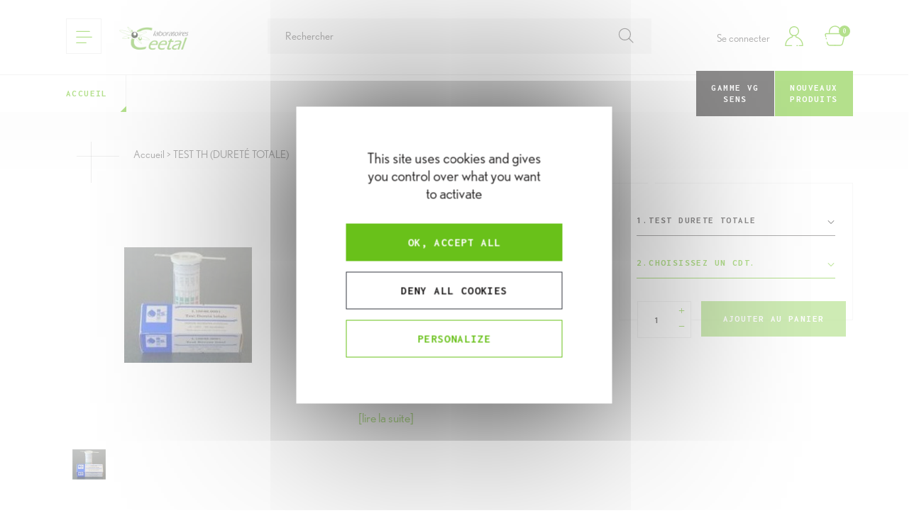

--- FILE ---
content_type: text/html; charset=utf-8
request_url: https://www.ceetal.com/fr/12846-test-th-durete-totale.html
body_size: 19616
content:
<!doctype html>
<html lang="fr">

  <head>
    
      
  <meta charset="utf-8">


  <meta http-equiv="x-ua-compatible" content="ie=edge">



  <link rel="canonical" href="https://www.ceetal.com/fr/12846-test-th-durete-totale.html">

  <title>TEST TH (DURETÉ TOTALE) -  Outil de contrôle
</title>
  <meta name="description" content="Outil de contrôle : Détermination de la dureté de l&#039;eau
Boite de 100 tests




">
  <meta name="keywords" content="">
        <link rel="canonical" href="https://www.ceetal.com/fr/12846-test-th-durete-totale.html">
    
      



  <meta name="viewport" content="width=device-width, initial-scale=1">



  <link rel="icon" type="image/vnd.microsoft.icon" href="https://www.ceetal.com/fr/img/favicon-1.ico?1751898770">
  <link rel="shortcut icon" type="image/x-icon" href="https://www.ceetal.com/fr/img/favicon-1.ico?1751898770">


<link rel="apple-touch-icon" sizes="120x120" href="https://www.ceetal.com/fr/themes/adipso/assets/img//apple-icon-120x120.png">
<link rel="apple-touch-icon" sizes="152x152" href="https://www.ceetal.com/fr/themes/adipso/assets/img//apple-icon-152x152.png">
<link rel="apple-touch-icon" sizes="167x167" href="https://www.ceetal.com/fr/themes/adipso/assets/img//apple-icon-167x167.png">
<link rel="apple-touch-icon" sizes="180x180" href="https://www.ceetal.com/fr/themes/adipso/assets/img//apple-icon-180x180.png">
<link rel="icon" type="image/png" sizes="32x32" href="https://www.ceetal.com/fr/themes/adipso/assets/img//favicon-32x32.png">
<link rel="icon" type="image/png" sizes="48x48" href="https://www.ceetal.com/fr/themes/adipso/assets/img//favicon-48x48.png">
<link rel="icon" type="image/png" sizes="64x64" href="https://www.ceetal.com/fr/themes/adipso/assets/img//favicon-64x64.png">
<meta name="msapplication-TileColor" content="#ffffff">
<meta name="theme-color" content="#ffffff">


    <link rel="stylesheet" href="https://www.ceetal.com/fr/themes/adipso/assets/cache/theme-5ce8b316.css" type="text/css" media="all">




   <script src="https://cdnjs.cloudflare.com/ajax/libs/tiny-slider/2.9.2/min/tiny-slider.js"></script>


  <script type="text/javascript">
        var AdvancedEmailGuardData = {"meta":{"isGDPREnabled":true,"isLegacyOPCEnabled":false,"isLegacyMAModuleEnabled":false,"validationError":null},"settings":{"recaptcha":{"type":"v2_inv","key":"6Lc4eWscAAAAAIVgso_SsqoIm_ml4s3J8PlUwOCU","forms":{"contact_us":{"size":"normal","align":"offset","offset":3}},"language":"shop","theme":"light","position":"bottomright","hidden":false}},"context":{"ps":{"v17":true,"v17pc":true,"v17ch":true,"v16":false,"v161":false,"v15":false},"languageCode":"fr","pageName":"product"},"trans":{"genericError":"Une erreur s'est produite, veuillez r\u00e9essayer."}};
        var prestashop = {"cart":{"products":[],"totals":{"total":{"type":"total","label":"Total","amount":0,"value":"0,00\u00a0\u20ac"},"total_including_tax":{"type":"total","label":"Total TTC","amount":0,"value":"0,00\u00a0\u20ac"},"total_excluding_tax":{"type":"total","label":"Total HT :","amount":0,"value":"0,00\u00a0\u20ac"}},"subtotals":{"products":{"type":"products","label":"Sous-total","amount":0,"value":"0,00\u00a0\u20ac"},"discounts":null,"shipping":{"type":"shipping","label":"Livraison","amount":0,"value":""},"tax":null},"products_count":0,"summary_string":"0 produits","vouchers":{"allowed":1,"added":[]},"discounts":[],"minimalPurchase":0,"minimalPurchaseRequired":""},"currency":{"id":1,"name":"Euro","iso_code":"EUR","iso_code_num":"978","sign":"\u20ac"},"customer":{"lastname":null,"firstname":null,"email":null,"birthday":null,"newsletter":null,"newsletter_date_add":null,"optin":null,"website":null,"company":null,"siret":null,"ape":null,"is_logged":false,"gender":{"type":null,"name":null},"addresses":[]},"language":{"name":"Fran\u00e7ais (French)","iso_code":"fr","locale":"fr-FR","language_code":"fr","is_rtl":"0","date_format_lite":"d\/m\/Y","date_format_full":"d\/m\/Y H:i:s","id":2},"page":{"title":"","canonical":"https:\/\/www.ceetal.com\/fr\/12846-test-th-durete-totale.html","meta":{"title":"TEST TH (DURET\u00c9 TOTALE) -  Outil de contr\u00f4le\n","description":"Outil de contr\u00f4le : D\u00e9termination de la duret\u00e9 de l'eau\r\nBoite de 100 tests\r\n\r\n\r\n\r\n\r\n","keywords":"","robots":"index"},"page_name":"product","body_classes":{"lang-fr":true,"lang-rtl":false,"country-FR":true,"currency-EUR":true,"layout-full-width":true,"page-product":true,"tax-display-enabled":true,"product-id-12846":true,"product-TEST TH (DURET\u00c9 TOTALE)":true,"product-id-category-2":true,"product-id-manufacturer-0":true,"product-id-supplier-0":true,"product-available-for-order":true},"admin_notifications":[]},"shop":{"name":"CEETAL CMPC","logo":"https:\/\/www.ceetal.com\/fr\/img\/logo-17518987701.jpg","stores_icon":"https:\/\/www.ceetal.com\/fr\/img\/logo_stores.png","favicon":"https:\/\/www.ceetal.com\/fr\/img\/favicon-1.ico"},"urls":{"base_url":"https:\/\/www.ceetal.com\/fr\/","current_url":"https:\/\/www.ceetal.com\/fr\/12846-test-th-durete-totale.html","shop_domain_url":"https:\/\/www.ceetal.com","img_ps_url":"https:\/\/www.ceetal.com\/fr\/img\/","img_cat_url":"https:\/\/www.ceetal.com\/fr\/img\/c\/","img_lang_url":"https:\/\/www.ceetal.com\/fr\/img\/l\/","img_prod_url":"https:\/\/www.ceetal.com\/fr\/img\/p\/","img_manu_url":"https:\/\/www.ceetal.com\/fr\/img\/m\/","img_sup_url":"https:\/\/www.ceetal.com\/fr\/img\/su\/","img_ship_url":"https:\/\/www.ceetal.com\/fr\/img\/s\/","img_store_url":"https:\/\/www.ceetal.com\/fr\/img\/st\/","img_col_url":"https:\/\/www.ceetal.com\/fr\/img\/co\/","img_url":"https:\/\/www.ceetal.com\/fr\/themes\/adipso\/assets\/img\/","css_url":"https:\/\/www.ceetal.com\/fr\/themes\/adipso\/assets\/css\/","js_url":"https:\/\/www.ceetal.com\/fr\/themes\/adipso\/assets\/js\/","pic_url":"https:\/\/www.ceetal.com\/fr\/upload\/","pages":{"address":"https:\/\/www.ceetal.com\/fr\/adresse","addresses":"https:\/\/www.ceetal.com\/fr\/adresses","authentication":"https:\/\/www.ceetal.com\/fr\/connexion","cart":"https:\/\/www.ceetal.com\/fr\/panier","category":"https:\/\/www.ceetal.com\/fr\/index.php?controller=category","cms":"https:\/\/www.ceetal.com\/fr\/index.php?controller=cms","contact":"https:\/\/www.ceetal.com\/fr\/nous-contacter","discount":"https:\/\/www.ceetal.com\/fr\/reduction","guest_tracking":"https:\/\/www.ceetal.com\/fr\/suivi-commande-invite","history":"https:\/\/www.ceetal.com\/fr\/historique-commandes","identity":"https:\/\/www.ceetal.com\/fr\/identite","index":"https:\/\/www.ceetal.com\/fr\/","my_account":"https:\/\/www.ceetal.com\/fr\/mon-compte","order_confirmation":"https:\/\/www.ceetal.com\/fr\/confirmation-commande","order_detail":"https:\/\/www.ceetal.com\/fr\/index.php?controller=order-detail","order_follow":"https:\/\/www.ceetal.com\/fr\/suivi-commande","order":"https:\/\/www.ceetal.com\/fr\/commande","order_return":"https:\/\/www.ceetal.com\/fr\/index.php?controller=order-return","order_slip":"https:\/\/www.ceetal.com\/fr\/avoirs","pagenotfound":"https:\/\/www.ceetal.com\/fr\/page-introuvable","password":"https:\/\/www.ceetal.com\/fr\/recuperation-mot-de-passe","pdf_invoice":"https:\/\/www.ceetal.com\/fr\/index.php?controller=pdf-invoice","pdf_order_return":"https:\/\/www.ceetal.com\/fr\/index.php?controller=pdf-order-return","pdf_order_slip":"https:\/\/www.ceetal.com\/fr\/index.php?controller=pdf-order-slip","prices_drop":"https:\/\/www.ceetal.com\/fr\/promotions","product":"https:\/\/www.ceetal.com\/fr\/index.php?controller=product","search":"https:\/\/www.ceetal.com\/fr\/recherche","sitemap":"https:\/\/www.ceetal.com\/fr\/plan-site","stores":"https:\/\/www.ceetal.com\/fr\/magasins","supplier":"https:\/\/www.ceetal.com\/fr\/fournisseur","register":"https:\/\/www.ceetal.com\/fr\/connexion?create_account=1","order_login":"https:\/\/www.ceetal.com\/fr\/commande?login=1"},"alternative_langs":[],"theme_assets":"\/fr\/themes\/adipso\/assets\/","actions":{"logout":"https:\/\/www.ceetal.com\/fr\/?mylogout="},"no_picture_image":{"bySize":{"small_default":{"url":"https:\/\/www.ceetal.com\/fr\/img\/p\/fr-default-small_default.jpg","width":98,"height":98},"cart_default":{"url":"https:\/\/www.ceetal.com\/fr\/img\/p\/fr-default-cart_default.jpg","width":125,"height":125},"home_default":{"url":"https:\/\/www.ceetal.com\/fr\/img\/p\/fr-default-home_default.jpg","width":250,"height":250},"large_default":{"url":"https:\/\/www.ceetal.com\/fr\/img\/p\/fr-default-large_default.jpg","width":345,"height":345},"medium_default":{"url":"https:\/\/www.ceetal.com\/fr\/img\/p\/fr-default-medium_default.jpg","width":452,"height":452},"home_default_2x":{"url":"https:\/\/www.ceetal.com\/fr\/img\/p\/fr-default-home_default_2x.jpg","width":500,"height":500},"product_zoom_2x":{"url":"https:\/\/www.ceetal.com\/fr\/img\/p\/fr-default-product_zoom_2x.jpg","width":1600,"height":1600}},"small":{"url":"https:\/\/www.ceetal.com\/fr\/img\/p\/fr-default-small_default.jpg","width":98,"height":98},"medium":{"url":"https:\/\/www.ceetal.com\/fr\/img\/p\/fr-default-large_default.jpg","width":345,"height":345},"large":{"url":"https:\/\/www.ceetal.com\/fr\/img\/p\/fr-default-product_zoom_2x.jpg","width":1600,"height":1600},"legend":""}},"configuration":{"display_taxes_label":true,"display_prices_tax_incl":false,"is_catalog":false,"show_prices":true,"opt_in":{"partner":true},"quantity_discount":{"type":"discount","label":"Remise sur prix unitaire"},"voucher_enabled":1,"return_enabled":0},"field_required":[],"breadcrumb":{"links":[{"title":"Accueil","url":"https:\/\/www.ceetal.com\/fr\/"},{"title":"TEST TH (DURET\u00c9 TOTALE)","url":"https:\/\/www.ceetal.com\/fr\/12846-test-th-durete-totale.html"}],"count":2},"link":{"protocol_link":"https:\/\/","protocol_content":"https:\/\/"},"time":1769320294,"static_token":"2554a20ad7d86035c1c3475df4bac648","token":"cd7b542c8a6a8d9f09928c2a33246324","debug":false,"modules":{"adipso_azuread":{"authentication_checkout":"https:\/\/laboceetalecommerce.b2clogin.com\/laboceetalecommerce.onmicrosoft.com\/B2C_1_signupsignin1\/oauth2\/v2.0\/authorize?client_id=5ed82858-2e8f-48e9-8bae-3c2989f305d0&response_type=id_token&redirect_uri=https%3A%2F%2Fwww.ceetal.com%2Ffr%2Fmodule%2Fadipso_azuread%2Fauth&response_mode=form_post&scope=openid&state=checkout&nonce=19589&prompt=login"},"adipso_client":null,"adipso_cartcount":null,"adipso_customizedbanner":{"custom_banner_content":"Sp\u00e9cialit\u00e9s chimiques industrielles | Formulation, fabrication fran\u00e7aise | Produits r\u00e9serv\u00e9s aux professionnels","custom_banner_link":"","custom_banner_color":"69c11a","custom_banner_textcolor":"ffffff","custom_banner_indexonly":"1","custom_banner_active":"1"}}};
        var psemailsubscription_subscription = "https:\/\/www.ceetal.com\/fr\/module\/ps_emailsubscription\/subscription";
        var psr_icon_color = "#69C11A";
      </script>

<script src="https://cdnjs.cloudflare.com/ajax/libs/tarteaucitronjs/1.9.3/tarteaucitron.js"
  integrity="sha512-cL0fC89w+H+0KjI9fD6dnM4IHyiapz9tpd9x6SarmL/O4xEGPKBepxZdm0rZXliYplhVQ30DHczX6+mttFm71Q=="
  crossorigin="anonymous" referrerpolicy="no-referrer"></script>

<script type="text/javascript">
  tarteaucitron.init({
    "privacyUrl": "",
    "hashtag": "#tarteaucitron",
    "cookieName": "tarteaucitron",
    "orientation": "middle",
    "groupServices": false,
    "showAlertSmall": false,
    "cookieslist": false,
    "closePopup": false,
    "showIcon": false,
    "iconPosition": "BottomRight",
    "adblocker": false,
    "DenyAllCta": true,
    "AcceptAllCta": true,
    "highPrivacy": true,
    "handleBrowserDNTRequest": false,
    "removeCredit": false,
    "moreInfoLink": true,
    "useExternalCss": false,
    "useExternalJs": false,
    "readmoreLink": "",
    "mandatory": true
  });

  tarteaucitron.services.googletagmanager_analytics = {
    "key": "googletagmanager_analytics",
    "type": "analytic",
    "name": "Google Tag Manager + Google Analytics (gtag.js)",
    "uri": "https://policies.google.com/privacy",
    "needConsent": true,
    "cookies": (function() {
      var googleIdentifier = tarteaucitron.user.gtagUa,
        tagUaCookie = '_gat_gtag_' + googleIdentifier,
        tagGCookie = '_ga_' + googleIdentifier;

      tagUaCookie = tagUaCookie.replace(/-/g, '_');
      tagGCookie = tagGCookie.replace(/G-/g, '');

      return [
        '_ga', '_gat', '_gid', '__utma', '__utmb',
        '__utmc', '__utmt', '__utmz', '__gads', '_drt_',
        'FLC', 'exchange_uid', 'id', 'fc', 'rrs',
        'rds', 'rv', 'uid', 'UIDR', 'UID',
        'clid', 'ipinfo', 'acs', '_gcl_au',
        tagUaCookie, tagGCookie
      ];
    })(),
    "js": function() {
      "use strict";

      if (tarteaucitron.user.googletagmanagerId === undefined || tarteaucitron.user.gtagUa === undefined) {
        return;
      }

      var script = document.createElement('script');
      script.setAttribute('type', 'text/javascript');
      script.setAttribute('src', premiumGtmUrl);
      script.setAttribute('data-keepinline', 'true');
      script.setAttribute('async', true);
      document.head.appendChild(script);
    }
  };

  // keep users from searching empty strings 
  document.addEventListener(
    'DOMContentLoaded',
    () => {
      
      let searchForm = document.getElementById('search_widget_form');
      let searchBar = document.querySelector('input[name=s]');
  
      searchForm.addEventListener(
        'submit',
        (event) => {
          if (searchBar.value.trim() == '') {
            event.preventDefault();
            
            return false;
          }
        }
      );

    }
  );
</script>



  <script type="text/javascript">
    var confirm_deletion_text = 'Voulez-vous vraiment supprimer cette adresse ? Elle sera supprimée sur tous les services en ligne de Ceetal.';
</script>

    <meta id="js-rcpgtm-tracking-config" data-tracking-data="%7B%22gtm%22%3A%7B%22tracking_id%22%3A%22GTM-W2NGCV3%22%2C%22is_disable_tracking%22%3Afalse%7D%2C%22gua%22%3A%7B%22tracking_id%22%3A%22UA-6224972-1%22%2C%22site_speed_sample_rate%22%3A1%2C%22is_data_import%22%3Afalse%2C%22is_anonymize_ip%22%3Afalse%2C%22is_user_id%22%3Afalse%2C%22is_link_attribution%22%3Afalse%2C%22cross_domain_list%22%3A%5B%5D%2C%22dimensions%22%3A%7B%22ecomm_prodid%22%3A1%2C%22ecomm_pagetype%22%3A2%2C%22ecomm_totalvalue%22%3A3%2C%22dynx_itemid%22%3A4%2C%22dynx_itemid2%22%3A5%2C%22dynx_pagetype%22%3A6%2C%22dynx_totalvalue%22%3A7%7D%7D%2C%22ga4%22%3A%7B%22tracking_id%22%3A%22G-M2GXW4RNQ5%22%2C%22is_data_import%22%3Afalse%7D%2C%22gads%22%3A%7B%22tracking_id%22%3A%22%22%2C%22merchant_id%22%3A%22%22%2C%22conversion_labels%22%3A%7B%22create_account%22%3A%22%22%2C%22product_view%22%3A%22%22%2C%22add_to_cart%22%3A%22%22%2C%22begin_checkout%22%3A%22%22%2C%22purchase%22%3A%22%22%7D%7D%2C%22gfeeds%22%3A%7B%22retail%22%3A%7B%22is_enabled%22%3Afalse%2C%22prefix%22%3A%22%22%2C%22variant%22%3A%22%22%7D%2C%22custom%22%3A%7B%22is_enabled%22%3Afalse%2C%22is_id2%22%3Afalse%2C%22prefix%22%3A%22%22%2C%22variant%22%3A%22%22%7D%7D%2C%22optimize%22%3A%7B%22tracking_id%22%3A%22%22%2C%22is_async%22%3Afalse%2C%22hiding_class_name%22%3A%22optimize-loading%22%2C%22hiding_timeout%22%3A3000%7D%2C%22bing%22%3A%7B%22tracking_id%22%3A%22%22%2C%22feed_prefix%22%3A%22%22%2C%22feed_variant%22%3A%22%22%7D%2C%22facebook%22%3A%7B%22tracking_id%22%3A%22%22%2C%22feed_prefix%22%3A%22%22%2C%22feed_variant%22%3A%22%22%7D%2C%22twitter%22%3A%7B%22tracking_id%22%3A%22%22%7D%2C%22criteo%22%3A%7B%22tracking_id%22%3A%22%22%2C%22feed_prefix%22%3A%22%22%2C%22feed_variant%22%3A%22%22%7D%2C%22context%22%3A%7B%22browser%22%3A%7B%22device_type%22%3A1%7D%2C%22localization%22%3A%7B%22id_country%22%3A8%2C%22country_code%22%3A%22FR%22%2C%22id_currency%22%3A1%2C%22currency_code%22%3A%22EUR%22%2C%22id_lang%22%3A2%2C%22lang_code%22%3A%22fr%22%7D%2C%22page%22%3A%7B%22controller_name%22%3A%22product%22%2C%22products_per_page%22%3A12%2C%22category%22%3A%5B%5D%2C%22search_term%22%3A%22%22%7D%2C%22shop%22%3A%7B%22id_shop%22%3A1%2C%22shop_name%22%3A%22FR%22%7D%2C%22tracking_module%22%3A%7B%22module_name%22%3A%22rcpgtagmanager%22%2C%22checkout_module%22%3A%7B%22module%22%3A%22default%22%2C%22controller%22%3A%22order%22%7D%2C%22service_version%22%3A%2217%22%2C%22token%22%3A%227a06aaed08f92c9f7747d6265dad1dd2%22%7D%2C%22user%22%3A%5B%5D%7D%7D">



    
  <meta property="og:type" content="product">
  <meta property="og:url" content="https://www.ceetal.com/fr/12846-test-th-durete-totale.html">
  <meta property="og:title" content="TEST TH (DURETÉ TOTALE) -  Outil de contrôle
">
  <meta property="og:site_name" content="CEETAL CMPC">
  <meta property="og:description" content="Outil de contrôle : Détermination de la dureté de l&#039;eau
Boite de 100 tests




">
  <meta property="og:image" content="https://www.ceetal.com/fr/7929028-product_zoom_2x/test-th-durete-totale.jpg">
    
  </head>

  <body id="product" class="lang-fr country-fr currency-eur layout-full-width page-product tax-display-enabled product-id-12846 product-test-th-durete-totale- product-id-category-2 product-id-manufacturer-0 product-id-supplier-0 product-available-for-order body-lang-fr">

    
      
    

    <main>
      
              

      <header id="header">
        
          <!-- START Message IE 10 or Less -->
<!--[if IE]><?php echo $msg_ie; ?><![endif]-->
<script>
  if (navigator.appVersion.indexOf("MSIE 10") !== -1) { document.write("<div id='msg-ie' class='collapse show'><p>Oups, votre navigateur n’est pas à jour et vous pourriez rencontrer des problèmes de navigation sur le site.<br>Suivez un de ces liens pour y remédier :</p><p><a href='https://www.google.com/chrome/' class='chrome' target='_blank'><span>Google Chrome</span></a><a href='https://www.mozilla.org/fr/firefox/new/' class='firefox' target='_blank'><span>Mozilla Firefox</span></a><a href='https://www.microsoft.com/fr-fr/windows/microsoft-edge' class='edge' target='_blank'><span>Microsoft Edge</span></a></p><p><button class='btn btn-primary' type='button' data-toggle='collapse' data-target='#msg-ie' aria-expanded='false' aria-controls='collapseExample'>Fermer</button></p></div>"); }
</script>
<!-- END Message IE 10 or Less -->

  <div class="header-banner">
    
  </div>


  <nav class="header-nav hidden-md-up">
    <div class="container">
      <div class="row">
        <div class="hidden-sm-down">
          <div class="col-md-5 col-xs-12">
            <div id="_desktop_contact_link">
  <div id="contact-link">
                Appelez-nous : <span>+33 4 77 49 46 70</span>
      </div>
</div>

          </div>
          <div class="col-md-7 right-nav">

          </div>
        </div>
        <div class="hidden-md-up text-sm-center mobile">
          <div class="burger-boutton">
            <button class="btn btn-burger float-xs-left open-burger">
              <img src="https://www.ceetal.com/fr/themes/adipso/assets/img//burger.svg" width="40px" height="40px" class="injectable" />
            </button>
          </div>
          <div class="float-xs-right" id="_mobile_cart"></div>
          <div class="float-xs-right" id="_mobile_user_info"></div>
          <div class="top-logo float-xs-left" id="_mobile_logo"></div>
          <div class="clearfix"></div>
        </div>
      </div>
    </div>
  </nav>



                                          
  <div class="header-top">
    <div class="container">
      <div class="row">
        <div class="col-lg-3 col-md-4 hidden-sm-down">
          <div class="burger-boutton">
            <button class="btn btn-burger open-burger">
              <img src="https://www.ceetal.com/fr/themes/adipso/assets/img//burger.svg" width="40px" height="40px" class="injectable" />
            </button>
          </div>
          <div id="_desktop_logo">
                          <a href="https://www.ceetal.com/fr/">
                <img class="logo img-responsive"
                  src="https://www.ceetal.com/fr/themes/adipso/assets/img/logo-ceetal.png"
                  alt="CEETAL CMPC">
              </a>
                      </div>
        </div>
        <div class="col-lg-6 col-md-5 col-sm-12 position-static">
          <!-- Block search module TOP -->
<div id="search_widget" class="search-widget" data-search-controller-url="//www.ceetal.com/fr/recherche">
	<form id="search_widget_form" method="get" action="//www.ceetal.com/fr/recherche">
		<input type="hidden" name="controller" value="search">
		<input type="text" name="s" value="" placeholder="Rechercher" aria-label="Rechercher">
		<button type="submit">
			<img src="https://www.ceetal.com/fr/themes/adipso/assets/img//search.svg" width="40px" height="40px" class="injectable"/>
      		<span class="hidden-xl-down">Rechercher</span>
		</button>
	</form>
</div>
<!-- /Block search module TOP -->

          <div class="clearfix"></div>
        </div>
        <div class="col-lg-3 col-md-3 pr-0">
          <div id="_desktop_cart">
  <div class="blockcart cart-preview inactive"
    data-refresh-url="//www.ceetal.com/fr/module/ps_shoppingcart/ajax">
    <div class="header">
              <img src="https://www.ceetal.com/fr/themes/adipso/assets/img//panier.svg" alt="Cart" width="50px" height="50px"
          class="injectable" />
        <span class="cart-products-count">0</span>
                    </div>
  </div>
</div><div id="_desktop_user_info">
  <div class="user-info">
          <a
        href="https://www.ceetal.com/fr/mon-compte"
        title="Identifiez-vous"
        rel="nofollow"
        style="display: inline;"
      >
        <span style="vertical-align: middle;">
          Se connecter
        </span>
        <img
          style="vertical-align: middle;"
          src="https://www.ceetal.com/fr/themes/adipso/assets/img//compte.svg"
          alt="Compte"
          width="50px" height="50px"
          class="injectable"/>
      </a>
      </div>
</div>

        </div>
      </div>
      <div id="mobile_top_menu_wrapper" class="row hidden-md-up" style="display:none;">
        <div class="js-top-menu mobile" id="_mobile_top_menu"></div>
        <div class="js-top-menu-bottom">
          <div id="_mobile_currency_selector"></div>
          <div id="_mobile_language_selector"></div>
          <div id="_mobile_contact_link"></div>
        </div>
      </div>
    </div>
  </div>
  <div class="primary-menu">
    <div class="container">
      <div class="row">
        <div class="col-md-9">
          
<div class="mobile-list-univers">
  <p>nos secteurs d'activité</p>
  
      <div class="select-univers">
  <div class="select-univers_icon">
          <img src="https://www.ceetal.com/fr/themes/adipso/assets/img//alimentaire.svg" width="30px" height="30px" class="injectable "/>
          <img src="https://www.ceetal.com/fr/themes/adipso/assets/img//sante-bien-etre.svg" width="30px" height="30px" class="injectable "/>
          <img src="https://www.ceetal.com/fr/themes/adipso/assets/img//mecanique.svg" width="30px" height="30px" class="injectable "/>
          <img src="https://www.ceetal.com/fr/themes/adipso/assets/img//animal-vege.svg" width="30px" height="30px" class="injectable "/>
          <img src="https://www.ceetal.com/fr/themes/adipso/assets/img//batiment.svg" width="30px" height="30px" class="injectable "/>
      </div>
  <div class="select-univers_list">
    <div class="select-replace">
      <select>
                  <option value="https://www.ceetal.com/fr/11-agroalimentaire" title="Alimentaire">Alimentaire</option>
                  <option value="https://www.ceetal.com/fr/13-sante-tourisme" title="Santé &amp; tourisme">Santé &amp; tourisme</option>
                  <option value="https://www.ceetal.com/fr/10-mecanique" title="Mécanique">Mécanique</option>
                  <option value="https://www.ceetal.com/fr/12-animal-vegetal" title="Animal &amp; végétal">Animal &amp; végétal</option>
                  <option value="https://www.ceetal.com/fr/15-batiment" title="Bâtiment">Bâtiment</option>
              </select>
      <span class="select-replace-value">
                                                                                                        </span>
      <div class="select-replace-drop">
                  <span data-value="https://www.ceetal.com/fr/11-agroalimentaire" data-label="Alimentaire">Alimentaire</span>
                  <span data-value="https://www.ceetal.com/fr/13-sante-tourisme" data-label="Santé &amp; tourisme">Santé &amp; tourisme</span>
                  <span data-value="https://www.ceetal.com/fr/10-mecanique" data-label="Mécanique">Mécanique</span>
                  <span data-value="https://www.ceetal.com/fr/12-animal-vegetal" data-label="Animal &amp; végétal">Animal &amp; végétal</span>
                  <span data-value="https://www.ceetal.com/fr/15-batiment" data-label="Bâtiment">Bâtiment</span>
              </div>
    </div>
  </div>
</div>

  </div>
<div class="menu js-top-menu position-static hidden-sm-down" id="_desktop_top_menu">
          <ul class="menu-univers">
        <li>
          <a href="https://www.ceetal.com/fr/2-accueil">Accueil</a></li>
      </ul>
        
    
            <div class="clearfix"></div>
</div>

        </div>
        
        <div class="col-md-3 hidden-sm-down pr-0">
          <ul class="menu-right">
                          <li><a href="https://www.ceetal.com/fr/1551-gamme-vg-sens">Gamme VG Sens</a></li>
                                      <li><a href="https://www.ceetal.com/fr/405-nouveaux-produits" class="covid">Nouveaux Produits</a></li>
                      </ul>
        </div>
      </div>
    </div>
  </div>


<div class="burger-menu">
  <div class="burger-menu_top">
    <div class="container">
      <div class="burger-boutton">
        <button class="btn btn-burger float-xs-left" id="close-burger">
          <img src="https://www.ceetal.com/fr/themes/adipso/assets/img//close.svg" width="40px" height="40px" class="injectable" />
          <span>Fermer</span>
        </button>
      </div>
      <div class="langueselector">
  <ul>
          <li class="active">
        <a href="https://www.ceetal.com/fr/">FR</a>
      </li>
          <li>
        <a href="https://www.ceetal.com/es/">ES</a>
      </li>
          <li>
        <a href="https://www.ceetal.com/pl/">PL</a>
      </li>
          <li>
        <a href="https://www.ceetal.com/en/">EN</a>
      </li>
      </ul>
</div>

    </div>
  </div>
  <div class="burger-menu_content" style="background-image : url(https://www.ceetal.com/fr/themes/adipso/assets/img//bg-burger.png)">
    <div class="container">
      <div class="row">
        <div class="col-lg-4">
          <div class="categories-primary_menu hidden-sm-down">
  <ul>
          <li>
        <a href="https://www.ceetal.com/fr/11-agroalimentaire">
          <img src="https://www.ceetal.com/fr/themes/adipso/assets/img//alimentaire.svg" width="30px" height="30px" class="injectable"/>
          <span>Alimentaire</span>
        </a>
      </li>
          <li>
        <a href="https://www.ceetal.com/fr/13-sante-tourisme">
          <img src="https://www.ceetal.com/fr/themes/adipso/assets/img//sante-bien-etre.svg" width="30px" height="30px" class="injectable"/>
          <span>Santé &amp; tourisme</span>
        </a>
      </li>
          <li>
        <a href="https://www.ceetal.com/fr/10-mecanique">
          <img src="https://www.ceetal.com/fr/themes/adipso/assets/img//mecanique.svg" width="30px" height="30px" class="injectable"/>
          <span>Mécanique</span>
        </a>
      </li>
          <li>
        <a href="https://www.ceetal.com/fr/12-animal-vegetal">
          <img src="https://www.ceetal.com/fr/themes/adipso/assets/img//animal-vege.svg" width="30px" height="30px" class="injectable"/>
          <span>Animal &amp; végétal</span>
        </a>
      </li>
          <li>
        <a href="https://www.ceetal.com/fr/15-batiment">
          <img src="https://www.ceetal.com/fr/themes/adipso/assets/img//batiment.svg" width="30px" height="30px" class="injectable"/>
          <span>Bâtiment</span>
        </a>
      </li>
      </ul>
</div>
<div class="mobile-menu-burger hidden-md-up">
  
<div class="mobile-list-univers">
  <p>nos secteurs d'activité</p>
  
      <div class="select-univers">
  <div class="select-univers_icon">
          <img src="https://www.ceetal.com/fr/themes/adipso/assets/img//alimentaire.svg" width="30px" height="30px" class="injectable "/>
          <img src="https://www.ceetal.com/fr/themes/adipso/assets/img//sante-bien-etre.svg" width="30px" height="30px" class="injectable "/>
          <img src="https://www.ceetal.com/fr/themes/adipso/assets/img//mecanique.svg" width="30px" height="30px" class="injectable "/>
          <img src="https://www.ceetal.com/fr/themes/adipso/assets/img//animal-vege.svg" width="30px" height="30px" class="injectable "/>
          <img src="https://www.ceetal.com/fr/themes/adipso/assets/img//batiment.svg" width="30px" height="30px" class="injectable "/>
      </div>
  <div class="select-univers_list">
    <div class="select-replace">
      <select>
                  <option value="https://www.ceetal.com/fr/11-agroalimentaire" title="Alimentaire">Alimentaire</option>
                  <option value="https://www.ceetal.com/fr/13-sante-tourisme" title="Santé &amp; tourisme">Santé &amp; tourisme</option>
                  <option value="https://www.ceetal.com/fr/10-mecanique" title="Mécanique">Mécanique</option>
                  <option value="https://www.ceetal.com/fr/12-animal-vegetal" title="Animal &amp; végétal">Animal &amp; végétal</option>
                  <option value="https://www.ceetal.com/fr/15-batiment" title="Bâtiment">Bâtiment</option>
              </select>
      <span class="select-replace-value">
                                                                                                        </span>
      <div class="select-replace-drop">
                  <span data-value="https://www.ceetal.com/fr/11-agroalimentaire" data-label="Alimentaire">Alimentaire</span>
                  <span data-value="https://www.ceetal.com/fr/13-sante-tourisme" data-label="Santé &amp; tourisme">Santé &amp; tourisme</span>
                  <span data-value="https://www.ceetal.com/fr/10-mecanique" data-label="Mécanique">Mécanique</span>
                  <span data-value="https://www.ceetal.com/fr/12-animal-vegetal" data-label="Animal &amp; végétal">Animal &amp; végétal</span>
                  <span data-value="https://www.ceetal.com/fr/15-batiment" data-label="Bâtiment">Bâtiment</span>
              </div>
    </div>
  </div>
</div>

  </div>
<div class="menu js-top-menu position-static hidden-sm-down" id="_desktop_top_menu">
          <ul class="menu-univers">
        <li>
          <a href="https://www.ceetal.com/fr/2-accueil">Accueil</a></li>
      </ul>
        
    
            <div class="clearfix"></div>
</div>

</div>

        </div>
                  <div class="col-lg-4 hidden-md-down">
            <div class="cardwithbtn-primary">
              <div class="cardwithbtn-primary_content">
                <p>Inscrivez vous pour accéder au catalogue</p>
                <a href="https://www.ceetal.com/fr/connexion?create_account=1" class="btn btn-primary">s'inscrire</a>
              </div>
            </div>
          </div>
                <div class="col-lg-4 hidden-md-down">
          <div class="cardwithbtn-primary">
            <div class="cardwithbtn-primary_content">
              <p>Une question sur nos produits ?</p>
              <a href="https://www.ceetal.com/fr/nous-contacter" class="btn btn-primary">contactez-nous</a>
            </div>
          </div>
        </div>
      </div>
    </div>
  </div>
  <div class="burger-menu_filter">
  <div class="filter-dark">
    <div class="container">
      <div class="filter-dark_content">
        <form method="GET" action="https://www.ceetal.com/fr/2-accueil" class="filter_besoin_support">
          <div class="select-replace">
            <select name="Besoin">
              <option value="">tous vos besoins</option>
                              <option value="ACIDIFIER">ACIDIFIER</option>
                              <option value="ALIMENTER">ALIMENTER</option>
                              <option value="B1">B1</option>
                              <option value="B1">B1</option>
                              <option value="DECAPER">DECAPER</option>
                              <option value="DESINFECTER">DESINFECTER</option>
                              <option value="DESODORISER">DESODORISER</option>
                              <option value="DETARTRER">DETARTRER</option>
                              <option value="EMBALLER">EMBALLER</option>
                              <option value="ENTRETENIR DES ESPACES VERTS">ENTRETENIR DES ESPACES VERTS</option>
                              <option value="ESSUYER">ESSUYER</option>
                              <option value="FIXER/REPARER/DEBOUCHER">FIXER/REPARER/DEBOUCHER</option>
                              <option value="GLUES/RESINS/INKS">GLUES/RESINS/INKS</option>
                              <option value="GRAISSER - LUBRIFIER - DEGRIPPER">GRAISSER - LUBRIFIER - DEGRIPPER</option>
                              <option value="LUTTER CONTRE LES NUISIBLES">LUTTER CONTRE LES NUISIBLES</option>
                              <option value="NETTOYER ET DEGRAISSER">NETTOYER ET DEGRAISSER</option>
                              <option value="NETTOYER ET DEGRAISSER (SOLVANT)">NETTOYER ET DEGRAISSER (SOLVANT)</option>
                              <option value="NETTOYER ET DESINFECTER">NETTOYER ET DESINFECTER</option>
                              <option value="NETTOYER ET DESODORISER">NETTOYER ET DESODORISER</option>
                              <option value="NETTOYER ET PROTEGER LA PEAU">NETTOYER ET PROTEGER LA PEAU</option>
                              <option value="PROTEGER LES SURFACES">PROTEGER LES SURFACES</option>
                              <option value="RENOVER">RENOVER</option>
                              <option value="SIGNALER/MARQUER">SIGNALER/MARQUER</option>
                              <option value="SURCHARGE LOGISTIC">SURCHARGE LOGISTIC</option>
                              <option value="TRAITER LES CIMENTS">TRAITER LES CIMENTS</option>
                              <option value="UTILISER LES PRODUITS">UTILISER LES PRODUITS</option>
                          </select>
            <span class="select-replace-value">tous vos besoins</span>
            <div class="select-replace-drop">
              <span data-value="" data-label="tous vos besoins">tous vos besoins</span>
                              <span data-value="ACIDIFIER" data-label="ACIDIFIER">ACIDIFIER</span>
                              <span data-value="ALIMENTER" data-label="ALIMENTER">ALIMENTER</span>
                              <span data-value="B1" data-label="B1">B1</span>
                              <span data-value="B1" data-label="B1">B1</span>
                              <span data-value="DECAPER" data-label="DECAPER">DECAPER</span>
                              <span data-value="DESINFECTER" data-label="DESINFECTER">DESINFECTER</span>
                              <span data-value="DESODORISER" data-label="DESODORISER">DESODORISER</span>
                              <span data-value="DETARTRER" data-label="DETARTRER">DETARTRER</span>
                              <span data-value="EMBALLER" data-label="EMBALLER">EMBALLER</span>
                              <span data-value="ENTRETENIR DES ESPACES VERTS" data-label="ENTRETENIR DES ESPACES VERTS">ENTRETENIR DES ESPACES VERTS</span>
                              <span data-value="ESSUYER" data-label="ESSUYER">ESSUYER</span>
                              <span data-value="FIXER/REPARER/DEBOUCHER" data-label="FIXER/REPARER/DEBOUCHER">FIXER/REPARER/DEBOUCHER</span>
                              <span data-value="GLUES/RESINS/INKS" data-label="GLUES/RESINS/INKS">GLUES/RESINS/INKS</span>
                              <span data-value="GRAISSER - LUBRIFIER - DEGRIPPER" data-label="GRAISSER - LUBRIFIER - DEGRIPPER">GRAISSER - LUBRIFIER - DEGRIPPER</span>
                              <span data-value="LUTTER CONTRE LES NUISIBLES" data-label="LUTTER CONTRE LES NUISIBLES">LUTTER CONTRE LES NUISIBLES</span>
                              <span data-value="NETTOYER ET DEGRAISSER" data-label="NETTOYER ET DEGRAISSER">NETTOYER ET DEGRAISSER</span>
                              <span data-value="NETTOYER ET DEGRAISSER (SOLVANT)" data-label="NETTOYER ET DEGRAISSER (SOLVANT)">NETTOYER ET DEGRAISSER (SOLVANT)</span>
                              <span data-value="NETTOYER ET DESINFECTER" data-label="NETTOYER ET DESINFECTER">NETTOYER ET DESINFECTER</span>
                              <span data-value="NETTOYER ET DESODORISER" data-label="NETTOYER ET DESODORISER">NETTOYER ET DESODORISER</span>
                              <span data-value="NETTOYER ET PROTEGER LA PEAU" data-label="NETTOYER ET PROTEGER LA PEAU">NETTOYER ET PROTEGER LA PEAU</span>
                              <span data-value="PROTEGER LES SURFACES" data-label="PROTEGER LES SURFACES">PROTEGER LES SURFACES</span>
                              <span data-value="RENOVER" data-label="RENOVER">RENOVER</span>
                              <span data-value="SIGNALER/MARQUER" data-label="SIGNALER/MARQUER">SIGNALER/MARQUER</span>
                              <span data-value="SURCHARGE LOGISTIC" data-label="SURCHARGE LOGISTIC">SURCHARGE LOGISTIC</span>
                              <span data-value="TRAITER LES CIMENTS" data-label="TRAITER LES CIMENTS">TRAITER LES CIMENTS</span>
                              <span data-value="UTILISER LES PRODUITS" data-label="UTILISER LES PRODUITS">UTILISER LES PRODUITS</span>
                          </div>
          </div>

          <span class="and_or">et/ou</span>

          <div class="select-replace">
            <select name="Support">
              <option value="">toutes les surfaces</option>
                              <option value="ABSORBANTS">ABSORBANTS</option>
                              <option value="ACIERS ET METAUX FERREUX">ACIERS ET METAUX FERREUX</option>
                              <option value="ALUMINIUMS/ALLIAGES LEGERS">ALUMINIUMS/ALLIAGES LEGERS</option>
                              <option value="ANCRAGES">ANCRAGES</option>
                              <option value="ANIMAUX">ANIMAUX</option>
                              <option value="ATMOSPHERE">ATMOSPHERE</option>
                              <option value="BACS A GRAISSE">BACS A GRAISSE</option>
                              <option value="BACS D&#039;EFFLUENTS VINICOLES">BACS D&#039;EFFLUENTS VINICOLES</option>
                              <option value="BATEAUX">BATEAUX</option>
                              <option value="BATIMENTS D&#039;ELEVAGE">BATIMENTS D&#039;ELEVAGE</option>
                              <option value="BETON/CIMENT">BETON/CIMENT</option>
                              <option value="BIOFILM">BIOFILM</option>
                              <option value="BOIS">BOIS</option>
                              <option value="BOVINS">BOVINS</option>
                              <option value="BROUSSAILLES">BROUSSAILLES</option>
                              <option value="CABLES/CYLINDRES">CABLES/CYLINDRES</option>
                              <option value="CANALISATION/TUYAUX">CANALISATION/TUYAUX</option>
                              <option value="CANON A MOUSSE">CANON A MOUSSE</option>
                              <option value="CARBURATEURS">CARBURATEURS</option>
                              <option value="CENTRALE DE DOSAGE">CENTRALE DE DOSAGE</option>
                              <option value="CHASSIS">CHASSIS</option>
                              <option value="CIRCUITS">CIRCUITS</option>
                              <option value="CIRCUITS DE CHAUFFAGE">CIRCUITS DE CHAUFFAGE</option>
                              <option value="CIRCUITS LAITIERS">CIRCUITS LAITIERS</option>
                              <option value="CIRCUITS VITIVINI">CIRCUITS VITIVINI</option>
                              <option value="CLEAN AND DEGREASE (SOLVENTS)">CLEAN AND DEGREASE (SOLVENTS)</option>
                              <option value="COLLES/RESINES/ENCRES">COLLES/RESINES/ENCRES</option>
                              <option value="CONTACTS ELECTRIQUES">CONTACTS ELECTRIQUES</option>
                              <option value="CUVES">CUVES</option>
                              <option value="DECHETS">DECHETS</option>
                              <option value="DIVERS">DIVERS</option>
                              <option value="DOSEURS">DOSEURS</option>
                              <option value="EAUX">EAUX</option>
                              <option value="EAUX D&#039;ABREUVEMENT">EAUX D&#039;ABREUVEMENT</option>
                              <option value="EAUX D&#039;IRRIGATION">EAUX D&#039;IRRIGATION</option>
                              <option value="ECLAIRER">ECLAIRER</option>
                              <option value="ECRANS">ECRANS</option>
                              <option value="EFFLUENTS VINICOLES">EFFLUENTS VINICOLES</option>
                              <option value="ENROULEURS">ENROULEURS</option>
                              <option value="EQUIPEMENTS SOUS TENSION">EQUIPEMENTS SOUS TENSION</option>
                              <option value="FACADES">FACADES</option>
                              <option value="FACADES ET TOITURES">FACADES ET TOITURES</option>
                              <option value="FAITAGES/CHENAUX">FAITAGES/CHENAUX</option>
                              <option value="FONTAINES DE DEGRAISSAGE">FONTAINES DE DEGRAISSAGE</option>
                              <option value="FOUDRES EN BOIS">FOUDRES EN BOIS</option>
                              <option value="FOURS">FOURS</option>
                              <option value="GANTS">GANTS</option>
                              <option value="GAZON">GAZON</option>
                              <option value="GIVRE/NEIGE">GIVRE/NEIGE</option>
                              <option value="GLISSIERES">GLISSIERES</option>
                              <option value="GOUDRON">GOUDRON</option>
                              <option value="GRAFFITI">GRAFFITI</option>
                              <option value="GRAISSES CUITES">GRAISSES CUITES</option>
                              <option value="GUEPES/FRELONS">GUEPES/FRELONS</option>
                              <option value="INOX">INOX</option>
                              <option value="INSECTES RAMPANTS">INSECTES RAMPANTS</option>
                              <option value="INSECTES VOLANTS/RAMPANTS">INSECTES VOLANTS/RAMPANTS</option>
                              <option value="IPAD">IPAD</option>
                              <option value="JARDINS/CULTURES">JARDINS/CULTURES</option>
                              <option value="LAMPES">LAMPES</option>
                              <option value="LINGE">LINGE</option>
                              <option value="LITIERE">LITIERE</option>
                              <option value="LOCAUX">LOCAUX</option>
                              <option value="MAINS">MAINS</option>
                              <option value="MAINS/SURFACES">MAINS/SURFACES</option>
                              <option value="MAMELLES">MAMELLES</option>
                              <option value="MATERIEL AGROALIMENTAIRE">MATERIEL AGROALIMENTAIRE</option>
                              <option value="MATERIEL VITIVINI">MATERIEL VITIVINI</option>
                              <option value="MAUVAISES HERBES">MAUVAISES HERBES</option>
                              <option value="MOTEUR">MOTEUR</option>
                              <option value="MOULES">MOULES</option>
                              <option value="MOUSSE">MOUSSE</option>
                              <option value="MOUSTIQUES">MOUSTIQUES</option>
                              <option value="MULTISURFACES">MULTISURFACES</option>
                              <option value="N1">N1</option>
                              <option value="N1">N1</option>
                              <option value="NEBULISATEUR">NEBULISATEUR</option>
                              <option value="ODEURS">ODEURS</option>
                              <option value="ORDINATEURS">ORDINATEURS</option>
                              <option value="PARE-BRISE">PARE-BRISE</option>
                              <option value="PEAU">PEAU</option>
                              <option value="PEDILUVE">PEDILUVE</option>
                              <option value="PEINTURES">PEINTURES</option>
                              <option value="PETITS MECANISMES">PETITS MECANISMES</option>
                              <option value="PIECES EN MOUVEMENT">PIECES EN MOUVEMENT</option>
                              <option value="PIECES EN MOUVEMENT/AGROALIMENTAIRE">PIECES EN MOUVEMENT/AGROALIMENTAIRE</option>
                              <option value="PIECES GALVANISEES">PIECES GALVANISEES</option>
                              <option value="PIECES MECANIQUES">PIECES MECANIQUES</option>
                              <option value="PIECES MECANIQUES (FONTAINES)">PIECES MECANIQUES (FONTAINES)</option>
                              <option value="PIECES MECANIQUES/MILIEU ALIMENTAIRE">PIECES MECANIQUES/MILIEU ALIMENTAIRE</option>
                              <option value="PINCEAUX">PINCEAUX</option>
                              <option value="PLANS DE JOINT">PLANS DE JOINT</option>
                              <option value="PLASTIQUE">PLASTIQUE</option>
                              <option value="PLUMES">PLUMES</option>
                              <option value="POLLUTION DES SOLS">POLLUTION DES SOLS</option>
                              <option value="POMPE">POMPE</option>
                              <option value="POTS D&#039;ECHAPPEMENT/CHAUDIERES">POTS D&#039;ECHAPPEMENT/CHAUDIERES</option>
                              <option value="POUSSIERES">POUSSIERES</option>
                              <option value="POUX ROUGES">POUX ROUGES</option>
                              <option value="PROCESSIONNAIRE DU PIN">PROCESSIONNAIRE DU PIN</option>
                              <option value="PULVERISATEUR">PULVERISATEUR</option>
                              <option value="RACCORDS FILETES">RACCORDS FILETES</option>
                              <option value="RADIATEURS">RADIATEURS</option>
                              <option value="RATS/SOURIS">RATS/SOURIS</option>
                              <option value="RESIDUS ORGANIQUES">RESIDUS ORGANIQUES</option>
                              <option value="RETENTION">RETENTION</option>
                              <option value="ROULEMENTS">ROULEMENTS</option>
                              <option value="ROUTES">ROUTES</option>
                              <option value="SABOTS">SABOTS</option>
                              <option value="SANITAIRES">SANITAIRES</option>
                              <option value="SERRES">SERRES</option>
                              <option value="SOLS">SOLS</option>
                              <option value="SOLS/SAUNAS">SOLS/SAUNAS</option>
                              <option value="SOUCHES">SOUCHES</option>
                              <option value="SOUDURE">SOUDURE</option>
                              <option value="SURFACES DURES">SURFACES DURES</option>
                              <option value="SURFACES SENSIBLES">SURFACES SENSIBLES</option>
                              <option value="SURFACES VERTICALES">SURFACES VERTICALES</option>
                              <option value="TANNINS">TANNINS</option>
                              <option value="TARTRE">TARTRE</option>
                              <option value="TARTRE DE VIN">TARTRE DE VIN</option>
                              <option value="TAUPES">TAUPES</option>
                              <option value="TERRAIN DE SPORT">TERRAIN DE SPORT</option>
                              <option value="TEST DE CONTROLE">TEST DE CONTROLE</option>
                              <option value="TOILETTES CHIMIQUES">TOILETTES CHIMIQUES</option>
                              <option value="TOITURE">TOITURE</option>
                              <option value="TROUS/ANCRAGES">TROUS/ANCRAGES</option>
                              <option value="TUYAU GAZ">TUYAU GAZ</option>
                              <option value="URINOIRS">URINOIRS</option>
                              <option value="VAISSELLE">VAISSELLE</option>
                              <option value="VEHICULES">VEHICULES</option>
                              <option value="VEHICULES AGRICOLE/VITIVINI">VEHICULES AGRICOLE/VITIVINI</option>
                              <option value="VIDE-ORDURES">VIDE-ORDURES</option>
                              <option value="VITRES">VITRES</option>
                              <option value="VOLAILLES">VOLAILLES</option>
                          </select>
            <span class="select-replace-value">toutes les surfaces</span>
            <div class="select-replace-drop">
              <span data-value="" data-label="toutes les surfaces">toutes les surfaces</span>
                              <span data-value="ABSORBANTS" data-label="ABSORBANTS">ABSORBANTS</span>
                              <span data-value="ACIERS ET METAUX FERREUX" data-label="ACIERS ET METAUX FERREUX">ACIERS ET METAUX FERREUX</span>
                              <span data-value="ALUMINIUMS/ALLIAGES LEGERS" data-label="ALUMINIUMS/ALLIAGES LEGERS">ALUMINIUMS/ALLIAGES LEGERS</span>
                              <span data-value="ANCRAGES" data-label="ANCRAGES">ANCRAGES</span>
                              <span data-value="ANIMAUX" data-label="ANIMAUX">ANIMAUX</span>
                              <span data-value="ATMOSPHERE" data-label="ATMOSPHERE">ATMOSPHERE</span>
                              <span data-value="BACS A GRAISSE" data-label="BACS A GRAISSE">BACS A GRAISSE</span>
                              <span data-value="BACS D&#039;EFFLUENTS VINICOLES" data-label="BACS D&#039;EFFLUENTS VINICOLES">BACS D&#039;EFFLUENTS VINICOLES</span>
                              <span data-value="BATEAUX" data-label="BATEAUX">BATEAUX</span>
                              <span data-value="BATIMENTS D&#039;ELEVAGE" data-label="BATIMENTS D&#039;ELEVAGE">BATIMENTS D&#039;ELEVAGE</span>
                              <span data-value="BETON/CIMENT" data-label="BETON/CIMENT">BETON/CIMENT</span>
                              <span data-value="BIOFILM" data-label="BIOFILM">BIOFILM</span>
                              <span data-value="BOIS" data-label="BOIS">BOIS</span>
                              <span data-value="BOVINS" data-label="BOVINS">BOVINS</span>
                              <span data-value="BROUSSAILLES" data-label="BROUSSAILLES">BROUSSAILLES</span>
                              <span data-value="CABLES/CYLINDRES" data-label="CABLES/CYLINDRES">CABLES/CYLINDRES</span>
                              <span data-value="CANALISATION/TUYAUX" data-label="CANALISATION/TUYAUX">CANALISATION/TUYAUX</span>
                              <span data-value="CANON A MOUSSE" data-label="CANON A MOUSSE">CANON A MOUSSE</span>
                              <span data-value="CARBURATEURS" data-label="CARBURATEURS">CARBURATEURS</span>
                              <span data-value="CENTRALE DE DOSAGE" data-label="CENTRALE DE DOSAGE">CENTRALE DE DOSAGE</span>
                              <span data-value="CHASSIS" data-label="CHASSIS">CHASSIS</span>
                              <span data-value="CIRCUITS" data-label="CIRCUITS">CIRCUITS</span>
                              <span data-value="CIRCUITS DE CHAUFFAGE" data-label="CIRCUITS DE CHAUFFAGE">CIRCUITS DE CHAUFFAGE</span>
                              <span data-value="CIRCUITS LAITIERS" data-label="CIRCUITS LAITIERS">CIRCUITS LAITIERS</span>
                              <span data-value="CIRCUITS VITIVINI" data-label="CIRCUITS VITIVINI">CIRCUITS VITIVINI</span>
                              <span data-value="CLEAN AND DEGREASE (SOLVENTS)" data-label="CLEAN AND DEGREASE (SOLVENTS)">CLEAN AND DEGREASE (SOLVENTS)</span>
                              <span data-value="COLLES/RESINES/ENCRES" data-label="COLLES/RESINES/ENCRES">COLLES/RESINES/ENCRES</span>
                              <span data-value="CONTACTS ELECTRIQUES" data-label="CONTACTS ELECTRIQUES">CONTACTS ELECTRIQUES</span>
                              <span data-value="CUVES" data-label="CUVES">CUVES</span>
                              <span data-value="DECHETS" data-label="DECHETS">DECHETS</span>
                              <span data-value="DIVERS" data-label="DIVERS">DIVERS</span>
                              <span data-value="DOSEURS" data-label="DOSEURS">DOSEURS</span>
                              <span data-value="EAUX" data-label="EAUX">EAUX</span>
                              <span data-value="EAUX D&#039;ABREUVEMENT" data-label="EAUX D&#039;ABREUVEMENT">EAUX D&#039;ABREUVEMENT</span>
                              <span data-value="EAUX D&#039;IRRIGATION" data-label="EAUX D&#039;IRRIGATION">EAUX D&#039;IRRIGATION</span>
                              <span data-value="ECLAIRER" data-label="ECLAIRER">ECLAIRER</span>
                              <span data-value="ECRANS" data-label="ECRANS">ECRANS</span>
                              <span data-value="EFFLUENTS VINICOLES" data-label="EFFLUENTS VINICOLES">EFFLUENTS VINICOLES</span>
                              <span data-value="ENROULEURS" data-label="ENROULEURS">ENROULEURS</span>
                              <span data-value="EQUIPEMENTS SOUS TENSION" data-label="EQUIPEMENTS SOUS TENSION">EQUIPEMENTS SOUS TENSION</span>
                              <span data-value="FACADES" data-label="FACADES">FACADES</span>
                              <span data-value="FACADES ET TOITURES" data-label="FACADES ET TOITURES">FACADES ET TOITURES</span>
                              <span data-value="FAITAGES/CHENAUX" data-label="FAITAGES/CHENAUX">FAITAGES/CHENAUX</span>
                              <span data-value="FONTAINES DE DEGRAISSAGE" data-label="FONTAINES DE DEGRAISSAGE">FONTAINES DE DEGRAISSAGE</span>
                              <span data-value="FOUDRES EN BOIS" data-label="FOUDRES EN BOIS">FOUDRES EN BOIS</span>
                              <span data-value="FOURS" data-label="FOURS">FOURS</span>
                              <span data-value="GANTS" data-label="GANTS">GANTS</span>
                              <span data-value="GAZON" data-label="GAZON">GAZON</span>
                              <span data-value="GIVRE/NEIGE" data-label="GIVRE/NEIGE">GIVRE/NEIGE</span>
                              <span data-value="GLISSIERES" data-label="GLISSIERES">GLISSIERES</span>
                              <span data-value="GOUDRON" data-label="GOUDRON">GOUDRON</span>
                              <span data-value="GRAFFITI" data-label="GRAFFITI">GRAFFITI</span>
                              <span data-value="GRAISSES CUITES" data-label="GRAISSES CUITES">GRAISSES CUITES</span>
                              <span data-value="GUEPES/FRELONS" data-label="GUEPES/FRELONS">GUEPES/FRELONS</span>
                              <span data-value="INOX" data-label="INOX">INOX</span>
                              <span data-value="INSECTES RAMPANTS" data-label="INSECTES RAMPANTS">INSECTES RAMPANTS</span>
                              <span data-value="INSECTES VOLANTS/RAMPANTS" data-label="INSECTES VOLANTS/RAMPANTS">INSECTES VOLANTS/RAMPANTS</span>
                              <span data-value="IPAD" data-label="IPAD">IPAD</span>
                              <span data-value="JARDINS/CULTURES" data-label="JARDINS/CULTURES">JARDINS/CULTURES</span>
                              <span data-value="LAMPES" data-label="LAMPES">LAMPES</span>
                              <span data-value="LINGE" data-label="LINGE">LINGE</span>
                              <span data-value="LITIERE" data-label="LITIERE">LITIERE</span>
                              <span data-value="LOCAUX" data-label="LOCAUX">LOCAUX</span>
                              <span data-value="MAINS" data-label="MAINS">MAINS</span>
                              <span data-value="MAINS/SURFACES" data-label="MAINS/SURFACES">MAINS/SURFACES</span>
                              <span data-value="MAMELLES" data-label="MAMELLES">MAMELLES</span>
                              <span data-value="MATERIEL AGROALIMENTAIRE" data-label="MATERIEL AGROALIMENTAIRE">MATERIEL AGROALIMENTAIRE</span>
                              <span data-value="MATERIEL VITIVINI" data-label="MATERIEL VITIVINI">MATERIEL VITIVINI</span>
                              <span data-value="MAUVAISES HERBES" data-label="MAUVAISES HERBES">MAUVAISES HERBES</span>
                              <span data-value="MOTEUR" data-label="MOTEUR">MOTEUR</span>
                              <span data-value="MOULES" data-label="MOULES">MOULES</span>
                              <span data-value="MOUSSE" data-label="MOUSSE">MOUSSE</span>
                              <span data-value="MOUSTIQUES" data-label="MOUSTIQUES">MOUSTIQUES</span>
                              <span data-value="MULTISURFACES" data-label="MULTISURFACES">MULTISURFACES</span>
                              <span data-value="N1" data-label="N1">N1</span>
                              <span data-value="N1" data-label="N1">N1</span>
                              <span data-value="NEBULISATEUR" data-label="NEBULISATEUR">NEBULISATEUR</span>
                              <span data-value="ODEURS" data-label="ODEURS">ODEURS</span>
                              <span data-value="ORDINATEURS" data-label="ORDINATEURS">ORDINATEURS</span>
                              <span data-value="PARE-BRISE" data-label="PARE-BRISE">PARE-BRISE</span>
                              <span data-value="PEAU" data-label="PEAU">PEAU</span>
                              <span data-value="PEDILUVE" data-label="PEDILUVE">PEDILUVE</span>
                              <span data-value="PEINTURES" data-label="PEINTURES">PEINTURES</span>
                              <span data-value="PETITS MECANISMES" data-label="PETITS MECANISMES">PETITS MECANISMES</span>
                              <span data-value="PIECES EN MOUVEMENT" data-label="PIECES EN MOUVEMENT">PIECES EN MOUVEMENT</span>
                              <span data-value="PIECES EN MOUVEMENT/AGROALIMENTAIRE" data-label="PIECES EN MOUVEMENT/AGROALIMENTAIRE">PIECES EN MOUVEMENT/AGROALIMENTAIRE</span>
                              <span data-value="PIECES GALVANISEES" data-label="PIECES GALVANISEES">PIECES GALVANISEES</span>
                              <span data-value="PIECES MECANIQUES" data-label="PIECES MECANIQUES">PIECES MECANIQUES</span>
                              <span data-value="PIECES MECANIQUES (FONTAINES)" data-label="PIECES MECANIQUES (FONTAINES)">PIECES MECANIQUES (FONTAINES)</span>
                              <span data-value="PIECES MECANIQUES/MILIEU ALIMENTAIRE" data-label="PIECES MECANIQUES/MILIEU ALIMENTAIRE">PIECES MECANIQUES/MILIEU ALIMENTAIRE</span>
                              <span data-value="PINCEAUX" data-label="PINCEAUX">PINCEAUX</span>
                              <span data-value="PLANS DE JOINT" data-label="PLANS DE JOINT">PLANS DE JOINT</span>
                              <span data-value="PLASTIQUE" data-label="PLASTIQUE">PLASTIQUE</span>
                              <span data-value="PLUMES" data-label="PLUMES">PLUMES</span>
                              <span data-value="POLLUTION DES SOLS" data-label="POLLUTION DES SOLS">POLLUTION DES SOLS</span>
                              <span data-value="POMPE" data-label="POMPE">POMPE</span>
                              <span data-value="POTS D&#039;ECHAPPEMENT/CHAUDIERES" data-label="POTS D&#039;ECHAPPEMENT/CHAUDIERES">POTS D&#039;ECHAPPEMENT/CHAUDIERES</span>
                              <span data-value="POUSSIERES" data-label="POUSSIERES">POUSSIERES</span>
                              <span data-value="POUX ROUGES" data-label="POUX ROUGES">POUX ROUGES</span>
                              <span data-value="PROCESSIONNAIRE DU PIN" data-label="PROCESSIONNAIRE DU PIN">PROCESSIONNAIRE DU PIN</span>
                              <span data-value="PULVERISATEUR" data-label="PULVERISATEUR">PULVERISATEUR</span>
                              <span data-value="RACCORDS FILETES" data-label="RACCORDS FILETES">RACCORDS FILETES</span>
                              <span data-value="RADIATEURS" data-label="RADIATEURS">RADIATEURS</span>
                              <span data-value="RATS/SOURIS" data-label="RATS/SOURIS">RATS/SOURIS</span>
                              <span data-value="RESIDUS ORGANIQUES" data-label="RESIDUS ORGANIQUES">RESIDUS ORGANIQUES</span>
                              <span data-value="RETENTION" data-label="RETENTION">RETENTION</span>
                              <span data-value="ROULEMENTS" data-label="ROULEMENTS">ROULEMENTS</span>
                              <span data-value="ROUTES" data-label="ROUTES">ROUTES</span>
                              <span data-value="SABOTS" data-label="SABOTS">SABOTS</span>
                              <span data-value="SANITAIRES" data-label="SANITAIRES">SANITAIRES</span>
                              <span data-value="SERRES" data-label="SERRES">SERRES</span>
                              <span data-value="SOLS" data-label="SOLS">SOLS</span>
                              <span data-value="SOLS/SAUNAS" data-label="SOLS/SAUNAS">SOLS/SAUNAS</span>
                              <span data-value="SOUCHES" data-label="SOUCHES">SOUCHES</span>
                              <span data-value="SOUDURE" data-label="SOUDURE">SOUDURE</span>
                              <span data-value="SURFACES DURES" data-label="SURFACES DURES">SURFACES DURES</span>
                              <span data-value="SURFACES SENSIBLES" data-label="SURFACES SENSIBLES">SURFACES SENSIBLES</span>
                              <span data-value="SURFACES VERTICALES" data-label="SURFACES VERTICALES">SURFACES VERTICALES</span>
                              <span data-value="TANNINS" data-label="TANNINS">TANNINS</span>
                              <span data-value="TARTRE" data-label="TARTRE">TARTRE</span>
                              <span data-value="TARTRE DE VIN" data-label="TARTRE DE VIN">TARTRE DE VIN</span>
                              <span data-value="TAUPES" data-label="TAUPES">TAUPES</span>
                              <span data-value="TERRAIN DE SPORT" data-label="TERRAIN DE SPORT">TERRAIN DE SPORT</span>
                              <span data-value="TEST DE CONTROLE" data-label="TEST DE CONTROLE">TEST DE CONTROLE</span>
                              <span data-value="TOILETTES CHIMIQUES" data-label="TOILETTES CHIMIQUES">TOILETTES CHIMIQUES</span>
                              <span data-value="TOITURE" data-label="TOITURE">TOITURE</span>
                              <span data-value="TROUS/ANCRAGES" data-label="TROUS/ANCRAGES">TROUS/ANCRAGES</span>
                              <span data-value="TUYAU GAZ" data-label="TUYAU GAZ">TUYAU GAZ</span>
                              <span data-value="URINOIRS" data-label="URINOIRS">URINOIRS</span>
                              <span data-value="VAISSELLE" data-label="VAISSELLE">VAISSELLE</span>
                              <span data-value="VEHICULES" data-label="VEHICULES">VEHICULES</span>
                              <span data-value="VEHICULES AGRICOLE/VITIVINI" data-label="VEHICULES AGRICOLE/VITIVINI">VEHICULES AGRICOLE/VITIVINI</span>
                              <span data-value="VIDE-ORDURES" data-label="VIDE-ORDURES">VIDE-ORDURES</span>
                              <span data-value="VITRES" data-label="VITRES">VITRES</span>
                              <span data-value="VOLAILLES" data-label="VOLAILLES">VOLAILLES</span>
                          </div>
          </div>
          <button type="submit" class="btn btn-outline-primary">Voir nos solutions</button>
        </form>
      </div>
    </div>
  </div>
</div>

</div>
        
      </header>

      
        

    
    
    
      
      

      <section id="wrapper">
          <div class="container-fluid">
            
  <div id="content-wrapper">
    
    
  <section id="main" itemscope itemtype="https://schema.org/Product">
    <meta itemprop="url" content="https://www.ceetal.com/fr/12846-48767-test-th-durete-totale.html#/5192-conditionnement-test_durete_totale_boite_de_100">
    <meta itemprop="category" content="accueil">
    <div class="row product-container">
      <div class="product-brudcrump">
        <div class="container">
          <div class="col-md-12">
            <nav data-depth="2" class="breadcrumb">
  <ol itemscope itemtype="http://schema.org/BreadcrumbList">
    
              
          <li itemprop="itemListElement" itemscope itemtype="https://schema.org/ListItem">
                          <a itemprop="item" href="https://www.ceetal.com/fr/"><span itemprop="name">Accueil</span></a>
                        <meta itemprop="position" content="1">
          </li>
        
              
          <li itemprop="itemListElement" itemscope itemtype="https://schema.org/ListItem">
                          <span itemprop="name">TEST TH (DURETÉ TOTALE)</span>
                        <meta itemprop="position" content="2">
          </li>
        
          
  </ol>
</nav>
          </div>
        </div>
      </div>
      <div class="detail-product">
        <div class="container">
          <div class="row">
            <div class="col-lg-4 col-md-6">
              
                <section class="page-content" id="content">
                  
                    
                    
                      <div class="images-container">
  
    <div class="product-cover">
            <img class="js-qv-product-cover" src="https://www.ceetal.com/fr/7929028-large_default/test-th-durete-totale.jpg" 
                  alt="TEST TH (DURETÉ TOTALE) Outil de contrôle" title="TEST TH (DURETÉ TOTALE)"
                 style="width:100%;" itemprop="image">
        <div class="layer hidden-sm-down" data-toggle="modal" data-target="#product-modal">
          <img src="https://www.ceetal.com/fr/themes/adipso/assets/img//search.svg" width="50px" height="50px" class="injectable"/>
        </div>
          </div>
  

  
    <div class="js-qv-mask mask">
      <ul class="product-images js-qv-product-images">
                  <li class="thumb-container">
            <img
              class="thumb js-thumb  selected "
              data-image-medium-src="https://www.ceetal.com/fr/7929028-medium_default/test-th-durete-totale.jpg"
              data-image-large-src="https://www.ceetal.com/fr/7929028-large_default/test-th-durete-totale.jpg"
              src="https://www.ceetal.com/fr/7929028-home_default/test-th-durete-totale.jpg"
                              alt="Thumbnail for TEST TH (DURETÉ TOTALE)"
                title="Thumbnail"
                            width="100"
              itemprop="image"
            >
          </li>
                      </ul>
    </div>
  

</div>

                    
                    <div class="scroll-box-arrows">
                      <i class="material-icons left"><img src="https://www.ceetal.com/fr/themes/adipso/assets/img//arrow.svg" width="15px" height="15px"
                          class="injectable" /></i>
                      <i class="material-icons right"><img src="https://www.ceetal.com/fr/themes/adipso/assets/img//arrow.svg" width="15px" height="15px"
                          class="injectable" /></i>
                    </div>

                  
                </section>
              
            </div>
            <div class="col-lg-4 col-md-6 infos-product">
              <div class="reference-client">
                <ul class="list-inline">
                                                                                        </ul>
              </div>
              <h1 class="h1">TEST TH (DURETÉ TOTALE) - Outil de contrôle
</h1>
               
              
                <div class="product-description more">
                  <p class="content-more">
                    Outil de contrôle : Détermination de la dureté de l'eau<br />
Boite de 100 tests<br />
<br />
<br />
<br />
<br />

                    <span class="morecontent"><a href="#tabs-product"
                        class="morelink">[lire la suite]</a></span>
                  </p>
                </div>
                
              

              
                <div class="tab-pane fade" id="product-details"
  data-product="{&quot;id_shop_default&quot;:&quot;1&quot;,&quot;id_manufacturer&quot;:&quot;0&quot;,&quot;id_supplier&quot;:&quot;0&quot;,&quot;reference&quot;:&quot;080825&quot;,&quot;is_virtual&quot;:&quot;0&quot;,&quot;delivery_in_stock&quot;:&quot;&quot;,&quot;delivery_out_stock&quot;:&quot;&quot;,&quot;id_category_default&quot;:&quot;2&quot;,&quot;on_sale&quot;:&quot;0&quot;,&quot;online_only&quot;:&quot;0&quot;,&quot;ecotax&quot;:0,&quot;minimal_quantity&quot;:&quot;1&quot;,&quot;low_stock_threshold&quot;:null,&quot;low_stock_alert&quot;:&quot;0&quot;,&quot;price&quot;:&quot;0,00\u00a0\u20ac&quot;,&quot;unity&quot;:&quot;&quot;,&quot;unit_price_ratio&quot;:&quot;0.000000&quot;,&quot;additional_shipping_cost&quot;:&quot;0.000000&quot;,&quot;customizable&quot;:&quot;0&quot;,&quot;text_fields&quot;:&quot;0&quot;,&quot;uploadable_files&quot;:&quot;0&quot;,&quot;redirect_type&quot;:&quot;&quot;,&quot;id_type_redirected&quot;:&quot;0&quot;,&quot;available_for_order&quot;:&quot;1&quot;,&quot;available_date&quot;:null,&quot;show_condition&quot;:&quot;0&quot;,&quot;condition&quot;:&quot;new&quot;,&quot;show_price&quot;:false,&quot;indexed&quot;:&quot;1&quot;,&quot;visibility&quot;:&quot;both&quot;,&quot;cache_default_attribute&quot;:&quot;48767&quot;,&quot;advanced_stock_management&quot;:&quot;0&quot;,&quot;date_add&quot;:&quot;2021-09-22 03:34:12&quot;,&quot;date_upd&quot;:&quot;2026-01-24 13:14:08&quot;,&quot;pack_stock_type&quot;:&quot;3&quot;,&quot;meta_description&quot;:&quot;Outil de contr\u00f4le : D\u00e9termination de la duret\u00e9 de l&#039;eau\r\nBoite de 100 tests\r\n\r\n\r\n\r\n\r\n&quot;,&quot;meta_keywords&quot;:&quot;&quot;,&quot;meta_title&quot;:&quot;TEST TH (DURET\u00c9 TOTALE) -  Outil de contr\u00f4le\n&quot;,&quot;link_rewrite&quot;:&quot;test-th-durete-totale&quot;,&quot;name&quot;:&quot;TEST TH (DURET\u00c9 TOTALE)&quot;,&quot;description&quot;:&quot;Outil de contr\u00f4le : D\u00e9termination de la duret\u00e9 de l&#039;eau&lt;br \/&gt;\nBoite de 100 tests&lt;br \/&gt;\n&lt;br \/&gt;\n&lt;br \/&gt;\n&lt;br \/&gt;\n&lt;br \/&gt;\n&quot;,&quot;description_short&quot;:&quot;Outil de contr\u00f4le\n&quot;,&quot;available_now&quot;:&quot;&quot;,&quot;available_later&quot;:&quot;&quot;,&quot;id&quot;:12846,&quot;id_product&quot;:12846,&quot;out_of_stock&quot;:2,&quot;new&quot;:false,&quot;id_product_attribute&quot;:48767,&quot;quantity_wanted&quot;:1,&quot;extraContent&quot;:[],&quot;allow_oosp&quot;:1,&quot;category&quot;:&quot;accueil&quot;,&quot;category_name&quot;:&quot;Accueil&quot;,&quot;link&quot;:&quot;https:\/\/www.ceetal.com\/fr\/12846-test-th-durete-totale.html&quot;,&quot;attribute_price&quot;:0,&quot;price_tax_exc&quot;:0,&quot;price_without_reduction&quot;:0,&quot;reduction&quot;:0,&quot;specific_prices&quot;:{&quot;id_specific_price&quot;:1,&quot;id_specific_price_rule&quot;:0,&quot;id_cart&quot;:0,&quot;id_shop&quot;:1,&quot;id_shop_group&quot;:0,&quot;id_country&quot;:0,&quot;id_group&quot;:0,&quot;from&quot;:&quot;0000-00-00 00:00:00&quot;,&quot;to&quot;:&quot;0000-00-00 00:00:00&quot;,&quot;score&quot;:&quot;32&quot;,&quot;from_quantity&quot;:1,&quot;reduction_type&quot;:&quot;amount&quot;,&quot;reduction&quot;:&quot;0&quot;,&quot;reduction_tax&quot;:0,&quot;display&quot;:true,&quot;id_product&quot;:12846,&quot;id_product_attribute&quot;:48767,&quot;id_customer&quot;:0,&quot;id_currency&quot;:1,&quot;price&quot;:0,&quot;customer_reference&quot;:&quot;&quot;},&quot;quantity&quot;:0,&quot;quantity_all_versions&quot;:0,&quot;id_image&quot;:&quot;fr-default&quot;,&quot;features&quot;:[{&quot;name&quot;:&quot;Besoin&quot;,&quot;value&quot;:null,&quot;id_feature&quot;:&quot;31&quot;,&quot;position&quot;:&quot;0&quot;},{&quot;name&quot;:&quot;Support&quot;,&quot;value&quot;:null,&quot;id_feature&quot;:&quot;32&quot;,&quot;position&quot;:&quot;1&quot;},{&quot;name&quot;:&quot;Famille&quot;,&quot;value&quot;:&quot;MATERIELS&quot;,&quot;id_feature&quot;:&quot;33&quot;,&quot;position&quot;:&quot;2&quot;},{&quot;name&quot;:&quot;Sous-famille&quot;,&quot;value&quot;:&quot;TEST DE CONTROLE&quot;,&quot;id_feature&quot;:&quot;34&quot;,&quot;position&quot;:&quot;3&quot;},{&quot;name&quot;:&quot;Mousse&quot;,&quot;value&quot;:&quot;Ne mousse pas&quot;,&quot;id_feature&quot;:&quot;35&quot;,&quot;position&quot;:&quot;4&quot;},{&quot;name&quot;:&quot;Phase&quot;,&quot;value&quot;:&quot;Autre&quot;,&quot;id_feature&quot;:&quot;36&quot;,&quot;position&quot;:&quot;5&quot;},{&quot;name&quot;:&quot;Forme&quot;,&quot;value&quot;:&quot;Non applicable&quot;,&quot;id_feature&quot;:&quot;37&quot;,&quot;position&quot;:&quot;6&quot;},{&quot;name&quot;:&quot;Gel&quot;,&quot;value&quot;:&quot;Non applicable&quot;,&quot;id_feature&quot;:&quot;38&quot;,&quot;position&quot;:&quot;7&quot;},{&quot;name&quot;:&quot;Gamme RSE&quot;,&quot;value&quot;:&quot;Non&quot;,&quot;id_feature&quot;:&quot;39&quot;,&quot;position&quot;:&quot;8&quot;},{&quot;name&quot;:&quot;Ecocert&quot;,&quot;value&quot;:&quot;Non&quot;,&quot;id_feature&quot;:&quot;40&quot;,&quot;position&quot;:&quot;9&quot;},{&quot;name&quot;:&quot;Biologique&quot;,&quot;value&quot;:&quot;Non&quot;,&quot;id_feature&quot;:&quot;41&quot;,&quot;position&quot;:&quot;10&quot;},{&quot;name&quot;:&quot;Alimentaire&quot;,&quot;value&quot;:&quot;Non&quot;,&quot;id_feature&quot;:&quot;43&quot;,&quot;position&quot;:&quot;12&quot;},{&quot;name&quot;:&quot;VG Sens&quot;,&quot;value&quot;:&quot;Non&quot;,&quot;id_feature&quot;:&quot;44&quot;,&quot;position&quot;:&quot;13&quot;},{&quot;name&quot;:&quot;Protect+&quot;,&quot;value&quot;:&quot;Non&quot;,&quot;id_feature&quot;:&quot;45&quot;,&quot;position&quot;:&quot;14&quot;},{&quot;name&quot;:&quot;Premium&quot;,&quot;value&quot;:&quot;Non&quot;,&quot;id_feature&quot;:&quot;47&quot;,&quot;position&quot;:&quot;16&quot;},{&quot;name&quot;:&quot;atomVERT&quot;,&quot;value&quot;:&quot;Non&quot;,&quot;id_feature&quot;:&quot;48&quot;,&quot;position&quot;:&quot;17&quot;},{&quot;name&quot;:&quot;Ecolabel&quot;,&quot;value&quot;:&quot;Non&quot;,&quot;id_feature&quot;:&quot;49&quot;,&quot;position&quot;:&quot;18&quot;},{&quot;name&quot;:&quot;Nouveau produit&quot;,&quot;value&quot;:&quot;Non&quot;,&quot;id_feature&quot;:&quot;50&quot;,&quot;position&quot;:&quot;19&quot;},{&quot;name&quot;:&quot;MadeInFrance&quot;,&quot;value&quot;:&quot;Non&quot;,&quot;id_feature&quot;:&quot;52&quot;,&quot;position&quot;:&quot;21&quot;},{&quot;name&quot;:&quot;Segment m\u00e9canique&quot;,&quot;value&quot;:&quot;Non&quot;,&quot;id_feature&quot;:&quot;53&quot;,&quot;position&quot;:&quot;22&quot;},{&quot;name&quot;:&quot;Segment alimentaire&quot;,&quot;value&quot;:&quot;Non&quot;,&quot;id_feature&quot;:&quot;54&quot;,&quot;position&quot;:&quot;23&quot;},{&quot;name&quot;:&quot;Segment animal v\u00e9g\u00e9tal&quot;,&quot;value&quot;:&quot;Non&quot;,&quot;id_feature&quot;:&quot;55&quot;,&quot;position&quot;:&quot;24&quot;},{&quot;name&quot;:&quot;Segment espace sant\u00e9&quot;,&quot;value&quot;:&quot;Non&quot;,&quot;id_feature&quot;:&quot;56&quot;,&quot;position&quot;:&quot;25&quot;},{&quot;name&quot;:&quot;Espace b\u00e2timent&quot;,&quot;value&quot;:&quot;Non&quot;,&quot;id_feature&quot;:&quot;57&quot;,&quot;position&quot;:&quot;26&quot;},{&quot;name&quot;:&quot;Segment autre&quot;,&quot;value&quot;:&quot;Non&quot;,&quot;id_feature&quot;:&quot;58&quot;,&quot;position&quot;:&quot;27&quot;},{&quot;name&quot;:&quot;Egalim&quot;,&quot;value&quot;:&quot;Non&quot;,&quot;id_feature&quot;:&quot;61&quot;,&quot;position&quot;:&quot;28&quot;},{&quot;name&quot;:&quot;Biocide&quot;,&quot;value&quot;:&quot;Non&quot;,&quot;id_feature&quot;:&quot;67&quot;,&quot;position&quot;:&quot;30&quot;},{&quot;name&quot;:&quot;Ecod\u00e9tergent&quot;,&quot;value&quot;:&quot;Non&quot;,&quot;id_feature&quot;:&quot;70&quot;,&quot;position&quot;:&quot;31&quot;}],&quot;attachments&quot;:[],&quot;virtual&quot;:0,&quot;pack&quot;:0,&quot;packItems&quot;:[],&quot;nopackprice&quot;:0,&quot;customization_required&quot;:false,&quot;attributes&quot;:{&quot;6&quot;:{&quot;id_attribute&quot;:&quot;5192&quot;,&quot;id_attribute_group&quot;:&quot;6&quot;,&quot;name&quot;:&quot;TEST DURETE TOTALE \/ BOITE DE 100&quot;,&quot;group&quot;:&quot;Conditionnement&quot;,&quot;reference&quot;:&quot;080825-BT100-FR&quot;,&quot;ean13&quot;:&quot;&quot;,&quot;isbn&quot;:&quot;&quot;,&quot;upc&quot;:&quot;&quot;,&quot;mpn&quot;:&quot;&quot;}},&quot;rate&quot;:20,&quot;tax_name&quot;:&quot;TVA FR 20%&quot;,&quot;ecotax_rate&quot;:0,&quot;unit_price&quot;:&quot;&quot;,&quot;customizations&quot;:{&quot;fields&quot;:[]},&quot;id_customization&quot;:0,&quot;is_customizable&quot;:false,&quot;show_quantities&quot;:false,&quot;quantity_label&quot;:&quot;Produit&quot;,&quot;quantity_discounts&quot;:[],&quot;customer_group_discount&quot;:0,&quot;images&quot;:[{&quot;bySize&quot;:{&quot;small_default&quot;:{&quot;url&quot;:&quot;https:\/\/www.ceetal.com\/fr\/7929028-small_default\/test-th-durete-totale.jpg&quot;,&quot;width&quot;:98,&quot;height&quot;:98},&quot;cart_default&quot;:{&quot;url&quot;:&quot;https:\/\/www.ceetal.com\/fr\/7929028-cart_default\/test-th-durete-totale.jpg&quot;,&quot;width&quot;:125,&quot;height&quot;:125},&quot;home_default&quot;:{&quot;url&quot;:&quot;https:\/\/www.ceetal.com\/fr\/7929028-home_default\/test-th-durete-totale.jpg&quot;,&quot;width&quot;:250,&quot;height&quot;:250},&quot;large_default&quot;:{&quot;url&quot;:&quot;https:\/\/www.ceetal.com\/fr\/7929028-large_default\/test-th-durete-totale.jpg&quot;,&quot;width&quot;:345,&quot;height&quot;:345},&quot;medium_default&quot;:{&quot;url&quot;:&quot;https:\/\/www.ceetal.com\/fr\/7929028-medium_default\/test-th-durete-totale.jpg&quot;,&quot;width&quot;:452,&quot;height&quot;:452},&quot;home_default_2x&quot;:{&quot;url&quot;:&quot;https:\/\/www.ceetal.com\/fr\/7929028-home_default_2x\/test-th-durete-totale.jpg&quot;,&quot;width&quot;:500,&quot;height&quot;:500},&quot;product_zoom_2x&quot;:{&quot;url&quot;:&quot;https:\/\/www.ceetal.com\/fr\/7929028-product_zoom_2x\/test-th-durete-totale.jpg&quot;,&quot;width&quot;:1600,&quot;height&quot;:1600}},&quot;small&quot;:{&quot;url&quot;:&quot;https:\/\/www.ceetal.com\/fr\/7929028-small_default\/test-th-durete-totale.jpg&quot;,&quot;width&quot;:98,&quot;height&quot;:98},&quot;medium&quot;:{&quot;url&quot;:&quot;https:\/\/www.ceetal.com\/fr\/7929028-large_default\/test-th-durete-totale.jpg&quot;,&quot;width&quot;:345,&quot;height&quot;:345},&quot;large&quot;:{&quot;url&quot;:&quot;https:\/\/www.ceetal.com\/fr\/7929028-product_zoom_2x\/test-th-durete-totale.jpg&quot;,&quot;width&quot;:1600,&quot;height&quot;:1600},&quot;legend&quot;:&quot;&quot;,&quot;id_image&quot;:&quot;7929028&quot;,&quot;cover&quot;:&quot;1&quot;,&quot;position&quot;:&quot;1&quot;,&quot;associatedVariants&quot;:[]}],&quot;cover&quot;:{&quot;bySize&quot;:{&quot;small_default&quot;:{&quot;url&quot;:&quot;https:\/\/www.ceetal.com\/fr\/7929028-small_default\/test-th-durete-totale.jpg&quot;,&quot;width&quot;:98,&quot;height&quot;:98},&quot;cart_default&quot;:{&quot;url&quot;:&quot;https:\/\/www.ceetal.com\/fr\/7929028-cart_default\/test-th-durete-totale.jpg&quot;,&quot;width&quot;:125,&quot;height&quot;:125},&quot;home_default&quot;:{&quot;url&quot;:&quot;https:\/\/www.ceetal.com\/fr\/7929028-home_default\/test-th-durete-totale.jpg&quot;,&quot;width&quot;:250,&quot;height&quot;:250},&quot;large_default&quot;:{&quot;url&quot;:&quot;https:\/\/www.ceetal.com\/fr\/7929028-large_default\/test-th-durete-totale.jpg&quot;,&quot;width&quot;:345,&quot;height&quot;:345},&quot;medium_default&quot;:{&quot;url&quot;:&quot;https:\/\/www.ceetal.com\/fr\/7929028-medium_default\/test-th-durete-totale.jpg&quot;,&quot;width&quot;:452,&quot;height&quot;:452},&quot;home_default_2x&quot;:{&quot;url&quot;:&quot;https:\/\/www.ceetal.com\/fr\/7929028-home_default_2x\/test-th-durete-totale.jpg&quot;,&quot;width&quot;:500,&quot;height&quot;:500},&quot;product_zoom_2x&quot;:{&quot;url&quot;:&quot;https:\/\/www.ceetal.com\/fr\/7929028-product_zoom_2x\/test-th-durete-totale.jpg&quot;,&quot;width&quot;:1600,&quot;height&quot;:1600}},&quot;small&quot;:{&quot;url&quot;:&quot;https:\/\/www.ceetal.com\/fr\/7929028-small_default\/test-th-durete-totale.jpg&quot;,&quot;width&quot;:98,&quot;height&quot;:98},&quot;medium&quot;:{&quot;url&quot;:&quot;https:\/\/www.ceetal.com\/fr\/7929028-large_default\/test-th-durete-totale.jpg&quot;,&quot;width&quot;:345,&quot;height&quot;:345},&quot;large&quot;:{&quot;url&quot;:&quot;https:\/\/www.ceetal.com\/fr\/7929028-product_zoom_2x\/test-th-durete-totale.jpg&quot;,&quot;width&quot;:1600,&quot;height&quot;:1600},&quot;legend&quot;:&quot;&quot;,&quot;id_image&quot;:&quot;7929028&quot;,&quot;cover&quot;:&quot;1&quot;,&quot;position&quot;:&quot;1&quot;,&quot;associatedVariants&quot;:[]},&quot;has_discount&quot;:false,&quot;discount_type&quot;:&quot;amount&quot;,&quot;discount_percentage&quot;:&quot;0%&quot;,&quot;discount_percentage_absolute&quot;:&quot;0%&quot;,&quot;discount_amount&quot;:&quot;0,00\u00a0\u20ac&quot;,&quot;discount_amount_to_display&quot;:&quot;-0,00\u00a0\u20ac&quot;,&quot;price_amount&quot;:0,&quot;unit_price_full&quot;:&quot;&quot;,&quot;show_availability&quot;:false,&quot;availability_message&quot;:null,&quot;availability_date&quot;:null,&quot;availability&quot;:null}" role="tabpanel">
</div>              

                          </div>
            <div class="col-lg-4 actions-product">
              <div class="cardwithbtn-primary">
                <div class="cardwithbtn-primary_content">
                  
                    <div class="product-availability"  style="display:none" >
    </div>
                  

                  
                    <div class="product-prices js-toogle-price-display" style="display: none">
</div>
                  

                  <div class="product-information">

                    
                    <div class="product-actions">
                      
                        <form action="https://www.ceetal.com/fr/panier" method="post" id="add-to-cart-or-refresh">
                          <input type="hidden" name="token" value="2554a20ad7d86035c1c3475df4bac648">
                          <input type="hidden" name="id_product" value="12846" id="product_page_product_id">
                          <input type="hidden" name="id_customization" value="0"
                            id="product_customization_id">

                          
                            <div class="product-variants">
    <div class="clearfix product-variants-item">
    <span class="control-label">Conditionnement</span>
    <div class="parent-attributes">
        <div class="select-replace">
            <select class="form-control form-control-select">
                                    <option value="parent-TESTDURETETOTALE" title="TEST DURETE TOTALE">TEST DURETE TOTALE</option>
                            </select>
            <span class="select-replace-value">
                                    TEST DURETE TOTALE
                                </span>
            <div class="select-replace-drop">
                                    <span data-value="parent-TESTDURETETOTALE" data-label="TEST DURETE TOTALE">TEST DURETE TOTALE</span>
                            </div>
        </div>
    </div>

    <div class="child-attributes">
      <div class="select-replace">
        <select
          class="form-control form-control-select"
          id="group_6"
          data-product-attribute="6"
          name="group[6]"
        >
                                    <option value="5192" title="BOITE DE 100" selected="selected">BOITE DE 100</option>
                              </select>

        <span class="select-replace-value primary">
          <span id="highlight">
                                                              BOITE DE 100
                                          </span>

          <span class="primary" id="choose">Choisissez un cdt.</span>
        </span>

        <div class="select-replace-drop">
                                        <span article-id="TESTDURETETOTALE" data-value="5192" data-label="BOITE DE 100"  class="selected">BOITE DE 100</span>
                                </div>
      </div>
    </div>
  </div>

</div>
                          

                          
                                                      

                          
                            <section class="product-discounts">
  </section>
                          

                          
                            <div class="product-add-to-cart">
      <span class="control-label">Quantité</span>

    
      <div class="product-quantity clearfix">
        <div class="qty">
          <input type="number" name="qty" value="1" class="quantity_wanted input-group"
            min="1" aria-label="Quantité">
        </div>
        <div class="add">
          <button class="btn btn-primary add-to-cart"
            data-button-action="add-to-cart" type="submit" >
            Ajouter au panier
          </button>
        </div>

        
      </div>
    

    
      <p class="product-minimal-quantity">
              </p>
    
  </div>                          

                                                    
                        </form>
                      

                    </div>

                    
                      
                    

                  </div>
                </div>
              </div>
            </div>
          </div>
        </div>
      </div>
    </div>

     <section class="tabs-product" id="tabs-product">
       <div class="container">
         <div class="row">
           
             <div class="tabs">
               <div class="col-lg-5 tabs-nav">
                 <ul class="nav nav-tabs" role="tablist">
                                                         <li class="nav-item">
                       <a
                         class="nav-link  active "
                                                  href="#"
                         role="tab"
                         aria-controls=""
                         aria-selected="true">

                         
                       </a>
                     </li>
                                                        </ul>
               </div>

              <div class="col-lg-8">
                <div class="tab-content" id="tab-content">
                                                      <div class="tab-pane fade in active" id="" role="tabpanel">
                    <h4></h4>
                      <div class="product-description">
                        
                      </div>
                    </div>
                                                      </div>
              </div>
            </div>
          
        </div>
      </div>
    </section>



    
          

    
      
    

    
      <div class="modal fade js-product-images-modal" id="product-modal">
  <div class="modal-dialog" role="document">
    <div class="modal-content">
      <div class="modal-body">
                <figure>
          <img class="js-modal-product-cover product-cover-modal" width="345" src="https://www.ceetal.com/fr/7929028-large_default/test-th-durete-totale.jpg" alt="" title="" itemprop="image">
          <figcaption class="image-caption">
          
            <div id="product-description-short" itemprop="description">Outil de contrôle
</div>
          
        </figcaption>
        </figure>
        <aside id="thumbnails" class="thumbnails js-thumbnails text-sm-center">
          
            <div class="js-modal-mask mask  nomargin ">
              <ul class="product-images js-modal-product-images">
                                  <li class="thumb-container">
                    <img data-image-large-src="https://www.ceetal.com/fr/7929028-product_zoom_2x/test-th-durete-totale.jpg" class="thumb js-modal-thumb" src="https://www.ceetal.com/fr/7929028-large_default/test-th-durete-totale.jpg" alt="" title="" width="345" itemprop="image">
                  </li>
                              </ul>
            </div>
          
                  </aside>
      </div>
    </div><!-- /.modal-content -->
  </div><!-- /.modal-dialog -->
</div><!-- /.modal -->
    

    
      <footer class="page-footer">
        
          <!-- Footer content -->
        
      </footer>
    
  </section>


    
  </div>

          </div>
        
      </section>

      <footer id="footer">
        
          <div class="before-footer">
  <div class="container">
      
        <div class="blockreassurance">
                <div class="row">
                                                                                                    <div class="col-md-3 offset-md-0 col-sm-6 offset-sm-0 col-xs-6">
                    <a href="https://www.ceetal.com/fr/content/90-rd-et-fabrication-francaise">
                    <div class="block-icon">
                                                            <img class="svg invisible" src="/modules/blockreassurance/views/img/reassurance/pack2/security.svg">
                                                                </a>
                        </div>
        <div class="block-title" style="color:#000000">R&amp;D / FABRICATION FRANÇAISE</div>
            </div>
                                                                                                    <div class="col-md-3 offset-md-0 col-sm-6 offset-sm-0 col-xs-6">
                    <a href="https://www.ceetal.com/fr/content/15-gamme-rse">
                    <div class="block-icon">
                                                            <img class="svg invisible" src="/fr/modules/blockreassurance/views/img//reassurance/pack2/globe.svg">
                                                                </a>
                        </div>
        <div class="block-title" style="color:#000000">GAMME ÉCO-RESPONSABLE</div>
            </div>
                                                                                                    <div class="col-md-3 offset-md-0 col-sm-6 offset-sm-0 col-xs-6">
                    <a href="https://www.ceetal.com/fr/content/63-des-experts-sur-le-terrain">
                    <div class="block-icon">
                                                            <img class="svg invisible" src="/modules/blockreassurance/views/img/reassurance/pack2/parcel.svg">
                                                                </a>
                        </div>
        <div class="block-title" style="color:#000000">DES EXPERTS SUR LE TERRAIN</div>
            </div>
                                                                                                    <div class="col-md-3 offset-md-0 col-sm-6 offset-sm-0 col-xs-6">
                    <a href="https://www.ceetal.com/fr/content/5-politique-et-demarche-rse">
                    <div class="block-icon">
                                                            <img class="svg invisible" src="/modules/blockreassurance/views/img/reassurance/pack2/satisfaction.svg">
                                                                </a>
                        </div>
        <div class="block-title" style="color:#000000">PRODUITS DE QUALITÉ &amp; CERTIFIÉS</div>
            </div>
        </div>
</div>
      
  </div>
</div>
<div class="footer-container">
  <div class="container">
    <div class="row">
      
        <div class="block-contact col-lg-3 col-md-6 links wrapper">
  <div>
    <p class="h4 text-uppercase block-contact-title">Informations</p>
    <div class="row">
          <div class="col-md-12 col-xs-6">
        <p class="title-store">SIÈGE SOCIAL</p>
        <p class="info-store">
            CS 10039
                        <br />
            42001 Saint Etienne | France
        </p>
                    <p class="link-phone"><a href="tel:+33477494670">+33477494670</a></p>
            </div>
    <div class="col-md-12 col-xs-6">
        <p class="title-store">UNITÉ DE PRODUCTION</p>
        <p class="info-store">
            125 chemin des Pougets
                        <br />
            46100 Cambes | France
        </p>
            </div>

      <div class="col-md-12 hidden-md-down">
        <ul class="slinks list-inline">
          <li class="list-inline-item">
            <a href="https://www.linkedin.com/company/laboratoires-ceetal/" target="_blank">
              <img src="https://www.ceetal.com/fr/themes/adipso/assets/img/linkedin.svg" width="22px" height="22px" class="injectable" />
            </a>
          </li>
          <li class="list-inline-item">
            <a href="https://www.youtube.com/channel/UC5oSuGM1uyLrAdYNpPrm5Qg" target="_blank">
              <img src="https://www.ceetal.com/fr/themes/adipso/assets/img/youtube.svg" width="22px" height="22px" class="injectable" />
            </a>
          </li>
                      <li class="list-inline-item">
              <a href="https://vimeo.com/ceetal" target="_blank">
                <img src="https://www.ceetal.com/fr/themes/adipso/assets/img/vimeo.svg" width="22px" height="22px" class="injectable" />
              </a>
            </li>
                  </ul>
      </div>
    </div>
  </div>
</div><div id="block_myaccount_infos" class="col-lg-3 col-md-6 links wrapper">
  <p class="h3 myaccount-title">
      Certifications
  </p>
  <!--<ul class="account-list collapse" id="footer_account_list">
            <li>
          <a href="https://www.ceetal.com/fr/identite" title="Informations personnelles" rel="nofollow">
            Informations personnelles
          </a>
        </li>
            <li>
          <a href="https://www.ceetal.com/fr/historique-commandes" title="Commandes" rel="nofollow">
            Commandes
          </a>
        </li>
            <li>
          <a href="https://www.ceetal.com/fr/avoirs" title="Avoirs" rel="nofollow">
            Avoirs
          </a>
        </li>
            <li>
          <a href="https://www.ceetal.com/fr/adresses" title="Adresses" rel="nofollow">
            Adresses
          </a>
        </li>
            <li>
          <a href="https://www.ceetal.com/fr/reduction" title="Bons de réduction" rel="nofollow">
            Bons de réduction
          </a>
        </li>
      
  </ul>-->
  <ul class="certification-list list-inline" id="footer_account_list">

      <li class="list-inline-item"
      style="background-image: url(https://www.ceetal.com/fr/themes/adipso/assets/img//certifications/certiphyto@2x.png);">
    <a href="https://www.ceetal.com/fr/content/5-politique-et-demarche-rse" title="Certiphyto"></a>
  </li>

  <li class="list-inline-item"
      style="background-image: url(https://www.ceetal.com/fr/themes/adipso/assets/img//certifications/ecocert-deter@2x.png);">
    <a href="https://www.ceetal.com/fr/2-accueil?q=Ecodétergent-Ecodétergent&amp;cms_id=41" title="Ecocert® Ecodétergent"></a>
  </li>

  <li class="list-inline-item"
      style="background-image: url(https://www.ceetal.com/fr/themes/adipso/assets/img//certifications/ecocert@2x.png);">
    <a href="https://www.ceetal.com/fr/2-accueil?q=Ecocert-Ecocert&amp;cms_id=44" title="Contrôlé par Ecocert Intrants; Contrôle Ecocert SA F-32600"></a>
  </li>

  <li class="list-inline-item"
      style="background-image: url(https://www.ceetal.com/fr/themes/adipso/assets/img//certifications/iso@2x.png);">
    <a href="https://www.ceetal.com/fr/content/5-politique-et-demarche-rse" title="Certification de système de management; DNV GL®; ISO-9001 ISO-14001"></a>
  </li>
  
  <li class="list-inline-item"
      style="background-image: url(https://www.ceetal.com/fr/themes/adipso/assets/img//certifications/ecovadis.png);"> 
    <a href="https://www.ceetal.com/fr/content/5-politique-et-demarche-rse" title="Ecovadis"></a>
  </li>

  <li class="list-inline-item longer"
      style="background-image: url(https://www.ceetal.com/fr/themes/adipso/assets/img//certifications/frenchfab_2.png);"> 
    <a href="https://www.lafrenchfab.fr/entreprise/laboratoires-ceetal-cmpc/" title="French Fab"></a>
  </li>
</ul>

</div>
<div class="col-lg-6 col-md-12 links links-block">
  <div class="row">
      <div class="col-12 col-lg-6 mb-3 wrapper">
      <p class="h3">Univers</p>
            <ul id="footer_sub_menu_19254">
                  <li>
            <a
                id="link-custom-page-alimentaire-1"
                class="custom-page-link"
                href="https://www.ceetal.com/fr/11-agroalimentaire"
                title=""
                            >
              Alimentaire
            </a>
          </li>
                  <li>
            <a
                id="link-custom-page-sante-tourisme-1"
                class="custom-page-link"
                href="https://www.ceetal.com/fr/13-sante-tourisme"
                title=""
                            >
              Santé - Tourisme
            </a>
          </li>
                  <li>
            <a
                id="link-custom-page-mecanique-1"
                class="custom-page-link"
                href="https://www.ceetal.com/fr/10-mecanique"
                title=""
                            >
              Mécanique
            </a>
          </li>
                  <li>
            <a
                id="link-custom-page-animal-vegetal-1"
                class="custom-page-link"
                href="https://www.ceetal.com/fr/12-animal-vegetal"
                title=""
                            >
              Animal - Végétal
            </a>
          </li>
                  <li>
            <a
                id="link-custom-page-batiment-1"
                class="custom-page-link"
                href="https://www.ceetal.com/fr/15-batiment"
                title=""
                            >
              Bâtiment
            </a>
          </li>
              </ul>
    </div>
      <div class="col-12 col-lg-6 mb-3 wrapper">
      <p class="h3">Notre société</p>
            <ul id="footer_sub_menu_75862">
                  <li>
            <a
                id="link-cms-page-4-2"
                class="cms-page-link"
                href="https://www.ceetal.com/fr/content/4-qui-sommes-nous"
                title="Les Laboratoires CEETAL-CMPC sont concepteur de solutions d&#039;hygiène et de maintenance industrielle au service des Hommes et de l&#039;environnement depuis plus de 60 ans."
                            >
              Qui sommes-nous ?
            </a>
          </li>
                  <li>
            <a
                id="link-cms-page-5-2"
                class="cms-page-link"
                href="https://www.ceetal.com/fr/content/5-politique-et-demarche-rse"
                title="Découvrez notre politique et notre démarche RSE accès autour d&#039;un fort engagement pour le développement durable levier de nos nouvelles gammes RSE."
                            >
              Politique et démarche RSE
            </a>
          </li>
                  <li>
            <a
                id="link-cms-page-162-2"
                class="cms-page-link"
                href="https://www.ceetal.com/fr/content/162-notre-equipe"
                title="Découvrez les équipes des Laboratoires CEETAL. N&#039;hésitez pas à nous contacter pour en savoir plus sur notre activité, nos valeurs et nos produits."
                            >
              Notre équipe
            </a>
          </li>
                  <li>
            <a
                id="link-cms-page-170-2"
                class="cms-page-link"
                href="https://www.ceetal.com/fr/content/170-recrutement"
                title="Nous recrutons des commerciaux sur toute la France. Découvrez en plus sur notre entreprise et postuler directement en ligne sur les secteurs que vous souhaitez !"
                            >
              Recrutement
            </a>
          </li>
                  <li>
            <a
                id="link-cms-page-144-2"
                class="cms-page-link"
                href="https://www.ceetal.com/fr/content/144-explication-de-nos-logos"
                title="Vous avez un doute concernant certains logos apposés sur nos produits ? Retrouvez les explications de chacun des logos utilisés sur notre site et nos produits."
                            >
              Explication de nos logos
            </a>
          </li>
                  <li>
            <a
                id="link-static-page-sitemap-2"
                class="cms-page-link"
                href="https://www.ceetal.com/fr/plan-site"
                title="Vous êtes perdu ? Trouvez ce que vous cherchez"
                            >
              Plan du site
            </a>
          </li>
                  <li>
            <a
                id="link-custom-page-specialites-premium-2"
                class="custom-page-link"
                href="https://www.ceetal.com/fr/content/62-une-expertise-reconnue"
                title=""
                            >
              Spécialités premium
            </a>
          </li>
              </ul>
    </div>
    </div>
  <div class="col-12 wrapper">
    <p class="h3">Nos boutiques</p>
        <ul id="footer_sub_menu_11134" class="footer-shops-list">
            <li>
        <a href="https://www.actrade.fr/" target="_blank">
          <img src="https://www.ceetal.com/fr/themes/adipso/assets/img//logo-actrade-blanc.svg" alt="Logo Actrade" />
        </a>
      </li>
      <li>
        <a href="https://droneandco.fr/" target="_blank">
          <img src="https://www.ceetal.com/fr/themes/adipso/assets/img//logo-drone-co-blanc.svg" alt="Logo Drone & Co" />
        </a>
      </li>
		<li>
        <a href="https://ceetal-destockage.com/" target="_blank">
          <img src="https://www.ceetal.com/fr/themes/adipso/assets/img/logo-ceetal-destockage-blanc.svg" alt="Logo Ceetal Destockage" />
        </a>
      </li>
    </ul>
  </div>
  <div class="col-12 wrapper">
    <div class="question">
      <h6>Une question sur nos produits ?</h6>
      <a href="https://www.ceetal.com/fr/nous-contacter" class="btn btn-primary">contactez-nous</a>
    </div>
  </div>
</div>
      
    </div>
    <div class="row">
      
        
      
    </div>
  </div>
</div>
<div class="footer-copyright">
  <div class="container">
    <div class="row content-copyright">
      <div class="col-xs-10 left-copyright">
        <ul class="list-inline">
          <li class="list-inline-item">
            <a href="//www.ceetal.com/fr/content/2-informations-juridiques" class="cms-page-link">Mentions légales</a>
          </li>
          <li class="list-inline-item">
            <a href="//www.ceetal.com/fr/content/12-conditions-generales-de-ventes" class="cms-page-link">Conditions d’utilisation</a>
          </li>
          <li class="list-inline-item">
            <a href="#" onclick="tarteaucitron.userInterface.openPanel(); return false;" class="cms-page-link">Gestion des cookies</a>
          </li>
          <li class="list-inline-item">
            <a href="//www.ceetal.com/fr/content/58-politiques-relatives-aux-cookies" class="cms-page-link">Politique de gestion des cookies</a>
          </li>
        </ul>
      </div>
      <div class="col-xs-2 right-copyright">
        <div class="puce-adipso">
          <a href="https://www.adipso.com" target="_blank">
            <img src="https://www.ceetal.com/fr/themes/adipso/assets/img//puce-adipso.svg" width="23px" height="23px" class="injectable"/>
          </a>
        </div>
      </div>
    </div>
  </div>
</div>

<!-- Modal Documents-->
<div class="modal modal-document fade bd-example-modal-lg" id="docModal" tabindex="-1" role="dialog" aria-labelledby="exampleModalLabel" aria-hidden="true">
  <div class="modal-dialog" role="document">
    <div class="modal-content">
      <div class="modal-body">
        <!-- 16:9 aspect ratio -->
        <div class="embed-responsive embed-responsive-16by9">
          <iframe class="embed-responsive-item" src="" id="video"  allowscriptaccess="always" allow="autoplay"></iframe>
        </div>

      </div>
      <div class="burger-boutton">
          <button class="btn btn-burger float-xs-right close" data-dismiss="modal" aria-label="Close">
            <span>Fermer</span>
            <img src="https://www.ceetal.com/fr/themes/adipso/assets/img//close.svg" width="40px" height="40px" class="injectable"/>
          </button>
      </div>
    </div>
  </div>
</div>
        
      </footer>

    </main>

    
       <script src="https://cdnjs.cloudflare.com/ajax/libs/tiny-slider/2.9.2/min/tiny-slider.js"></script>
  <script type="text/javascript" src="https://www.ceetal.com/fr/themes/adipso/assets/cache/bottom-35309a15.js" ></script>


    

        <script type="text/javascript">
    tarteaucitron.user.gtagUa = 'UA-6224972-1';
    tarteaucitron.user.googletagmanagerId = 'GTM-W2NGCV3';
    const premiumGtmUrl = 'https://www.ceetal.com/fr/modules/rcpgtagmanager/views/js/hook/trackingClient.bundle.js';
    (tarteaucitron.job = tarteaucitron.job || []).push('googletagmanager_analytics');
</script>

    
      <div id="js-rcpgtm-tracking-data" hidden data-tracking-data="%7B%22detail_products_list%22%3A%5B%5D%2C%22order_products_list%22%3A%5B%5D%2C%22order_complete_data%22%3A%5B%5D%2C%22order_context_user_data%22%3A%5B%5D%2C%22detail_product_view%22%3A%5B%7B%22id_index%22%3A%2212846-48767-2%22%2C%22id_product%22%3A12846%2C%22id_attribute%22%3A48767%2C%22id_lang%22%3A2%2C%22id_category%22%3A2%2C%22category_path%22%3A%5B%22Accueil%22%5D%2C%22name%22%3A%22TEST%20TH%20%28DURET%C3%89%20TOTALE%29%22%2C%22attributes%22%3A%5B%5B%22Conditionnement%22%2C%22TEST%20DURETE%20TOTALE%20%2F%20BOITE%20DE%20100%22%5D%5D%2C%22id_manufacturer%22%3A0%2C%22manufacturer_name%22%3A%22%22%2C%22price%22%3A0%2C%22price_tax_excl%22%3A0%2C%22price_old%22%3A0%2C%22price_old_tax_excl%22%3A0%2C%22is_available%22%3Afalse%2C%22condition%22%3A%22new%22%2C%22ean%22%3A%22%22%2C%22upc%22%3A%22%22%2C%22reference%22%3A%22080825%22%7D%5D%7D"></div>
    
  </body>

</html>

--- FILE ---
content_type: text/html; charset=utf-8
request_url: https://www.ceetal.com/fr/12846-test-th-durete-totale.html?page=1
body_size: 19598
content:
<!doctype html>
<html lang="fr">

  <head>
    
      
  <meta charset="utf-8">


  <meta http-equiv="x-ua-compatible" content="ie=edge">



  <link rel="canonical" href="https://www.ceetal.com/fr/12846-test-th-durete-totale.html">

  <title>TEST TH (DURETÉ TOTALE) -  Outil de contrôle
</title>
  <meta name="description" content="Outil de contrôle : Détermination de la dureté de l&#039;eau
Boite de 100 tests




">
  <meta name="keywords" content="">
        <link rel="canonical" href="https://www.ceetal.com/fr/12846-test-th-durete-totale.html">
    
      



  <meta name="viewport" content="width=device-width, initial-scale=1">



  <link rel="icon" type="image/vnd.microsoft.icon" href="https://www.ceetal.com/fr/img/favicon-1.ico?1751898770">
  <link rel="shortcut icon" type="image/x-icon" href="https://www.ceetal.com/fr/img/favicon-1.ico?1751898770">


<link rel="apple-touch-icon" sizes="120x120" href="https://www.ceetal.com/fr/themes/adipso/assets/img//apple-icon-120x120.png">
<link rel="apple-touch-icon" sizes="152x152" href="https://www.ceetal.com/fr/themes/adipso/assets/img//apple-icon-152x152.png">
<link rel="apple-touch-icon" sizes="167x167" href="https://www.ceetal.com/fr/themes/adipso/assets/img//apple-icon-167x167.png">
<link rel="apple-touch-icon" sizes="180x180" href="https://www.ceetal.com/fr/themes/adipso/assets/img//apple-icon-180x180.png">
<link rel="icon" type="image/png" sizes="32x32" href="https://www.ceetal.com/fr/themes/adipso/assets/img//favicon-32x32.png">
<link rel="icon" type="image/png" sizes="48x48" href="https://www.ceetal.com/fr/themes/adipso/assets/img//favicon-48x48.png">
<link rel="icon" type="image/png" sizes="64x64" href="https://www.ceetal.com/fr/themes/adipso/assets/img//favicon-64x64.png">
<meta name="msapplication-TileColor" content="#ffffff">
<meta name="theme-color" content="#ffffff">


    <link rel="stylesheet" href="https://www.ceetal.com/fr/themes/adipso/assets/cache/theme-5ce8b316.css" type="text/css" media="all">




   <script src="https://cdnjs.cloudflare.com/ajax/libs/tiny-slider/2.9.2/min/tiny-slider.js"></script>


  <script type="text/javascript">
        var AdvancedEmailGuardData = {"meta":{"isGDPREnabled":true,"isLegacyOPCEnabled":false,"isLegacyMAModuleEnabled":false,"validationError":null},"settings":{"recaptcha":{"type":"v2_inv","key":"6Lc4eWscAAAAAIVgso_SsqoIm_ml4s3J8PlUwOCU","forms":{"contact_us":{"size":"normal","align":"offset","offset":3}},"language":"shop","theme":"light","position":"bottomright","hidden":false}},"context":{"ps":{"v17":true,"v17pc":true,"v17ch":true,"v16":false,"v161":false,"v15":false},"languageCode":"fr","pageName":"product"},"trans":{"genericError":"Une erreur s'est produite, veuillez r\u00e9essayer."}};
        var prestashop = {"cart":{"products":[],"totals":{"total":{"type":"total","label":"Total","amount":0,"value":"0,00\u00a0\u20ac"},"total_including_tax":{"type":"total","label":"Total TTC","amount":0,"value":"0,00\u00a0\u20ac"},"total_excluding_tax":{"type":"total","label":"Total HT :","amount":0,"value":"0,00\u00a0\u20ac"}},"subtotals":{"products":{"type":"products","label":"Sous-total","amount":0,"value":"0,00\u00a0\u20ac"},"discounts":null,"shipping":{"type":"shipping","label":"Livraison","amount":0,"value":""},"tax":null},"products_count":0,"summary_string":"0 produits","vouchers":{"allowed":1,"added":[]},"discounts":[],"minimalPurchase":0,"minimalPurchaseRequired":""},"currency":{"id":1,"name":"Euro","iso_code":"EUR","iso_code_num":"978","sign":"\u20ac"},"customer":{"lastname":null,"firstname":null,"email":null,"birthday":null,"newsletter":null,"newsletter_date_add":null,"optin":null,"website":null,"company":null,"siret":null,"ape":null,"is_logged":false,"gender":{"type":null,"name":null},"addresses":[]},"language":{"name":"Fran\u00e7ais (French)","iso_code":"fr","locale":"fr-FR","language_code":"fr","is_rtl":"0","date_format_lite":"d\/m\/Y","date_format_full":"d\/m\/Y H:i:s","id":2},"page":{"title":"","canonical":"https:\/\/www.ceetal.com\/fr\/12846-test-th-durete-totale.html","meta":{"title":"TEST TH (DURET\u00c9 TOTALE) -  Outil de contr\u00f4le\n","description":"Outil de contr\u00f4le : D\u00e9termination de la duret\u00e9 de l'eau\r\nBoite de 100 tests\r\n\r\n\r\n\r\n\r\n","keywords":"","robots":"index"},"page_name":"product","body_classes":{"lang-fr":true,"lang-rtl":false,"country-FR":true,"currency-EUR":true,"layout-full-width":true,"page-product":true,"tax-display-enabled":true,"product-id-12846":true,"product-TEST TH (DURET\u00c9 TOTALE)":true,"product-id-category-2":true,"product-id-manufacturer-0":true,"product-id-supplier-0":true,"product-available-for-order":true},"admin_notifications":[]},"shop":{"name":"CEETAL CMPC","logo":"https:\/\/www.ceetal.com\/fr\/img\/logo-17518987701.jpg","stores_icon":"https:\/\/www.ceetal.com\/fr\/img\/logo_stores.png","favicon":"https:\/\/www.ceetal.com\/fr\/img\/favicon-1.ico"},"urls":{"base_url":"https:\/\/www.ceetal.com\/fr\/","current_url":"https:\/\/www.ceetal.com\/fr\/12846-test-th-durete-totale.html?page=1","shop_domain_url":"https:\/\/www.ceetal.com","img_ps_url":"https:\/\/www.ceetal.com\/fr\/img\/","img_cat_url":"https:\/\/www.ceetal.com\/fr\/img\/c\/","img_lang_url":"https:\/\/www.ceetal.com\/fr\/img\/l\/","img_prod_url":"https:\/\/www.ceetal.com\/fr\/img\/p\/","img_manu_url":"https:\/\/www.ceetal.com\/fr\/img\/m\/","img_sup_url":"https:\/\/www.ceetal.com\/fr\/img\/su\/","img_ship_url":"https:\/\/www.ceetal.com\/fr\/img\/s\/","img_store_url":"https:\/\/www.ceetal.com\/fr\/img\/st\/","img_col_url":"https:\/\/www.ceetal.com\/fr\/img\/co\/","img_url":"https:\/\/www.ceetal.com\/fr\/themes\/adipso\/assets\/img\/","css_url":"https:\/\/www.ceetal.com\/fr\/themes\/adipso\/assets\/css\/","js_url":"https:\/\/www.ceetal.com\/fr\/themes\/adipso\/assets\/js\/","pic_url":"https:\/\/www.ceetal.com\/fr\/upload\/","pages":{"address":"https:\/\/www.ceetal.com\/fr\/adresse","addresses":"https:\/\/www.ceetal.com\/fr\/adresses","authentication":"https:\/\/www.ceetal.com\/fr\/connexion","cart":"https:\/\/www.ceetal.com\/fr\/panier","category":"https:\/\/www.ceetal.com\/fr\/index.php?controller=category","cms":"https:\/\/www.ceetal.com\/fr\/index.php?controller=cms","contact":"https:\/\/www.ceetal.com\/fr\/nous-contacter","discount":"https:\/\/www.ceetal.com\/fr\/reduction","guest_tracking":"https:\/\/www.ceetal.com\/fr\/suivi-commande-invite","history":"https:\/\/www.ceetal.com\/fr\/historique-commandes","identity":"https:\/\/www.ceetal.com\/fr\/identite","index":"https:\/\/www.ceetal.com\/fr\/","my_account":"https:\/\/www.ceetal.com\/fr\/mon-compte","order_confirmation":"https:\/\/www.ceetal.com\/fr\/confirmation-commande","order_detail":"https:\/\/www.ceetal.com\/fr\/index.php?controller=order-detail","order_follow":"https:\/\/www.ceetal.com\/fr\/suivi-commande","order":"https:\/\/www.ceetal.com\/fr\/commande","order_return":"https:\/\/www.ceetal.com\/fr\/index.php?controller=order-return","order_slip":"https:\/\/www.ceetal.com\/fr\/avoirs","pagenotfound":"https:\/\/www.ceetal.com\/fr\/page-introuvable","password":"https:\/\/www.ceetal.com\/fr\/recuperation-mot-de-passe","pdf_invoice":"https:\/\/www.ceetal.com\/fr\/index.php?controller=pdf-invoice","pdf_order_return":"https:\/\/www.ceetal.com\/fr\/index.php?controller=pdf-order-return","pdf_order_slip":"https:\/\/www.ceetal.com\/fr\/index.php?controller=pdf-order-slip","prices_drop":"https:\/\/www.ceetal.com\/fr\/promotions","product":"https:\/\/www.ceetal.com\/fr\/index.php?controller=product","search":"https:\/\/www.ceetal.com\/fr\/recherche","sitemap":"https:\/\/www.ceetal.com\/fr\/plan-site","stores":"https:\/\/www.ceetal.com\/fr\/magasins","supplier":"https:\/\/www.ceetal.com\/fr\/fournisseur","register":"https:\/\/www.ceetal.com\/fr\/connexion?create_account=1","order_login":"https:\/\/www.ceetal.com\/fr\/commande?login=1"},"alternative_langs":[],"theme_assets":"\/fr\/themes\/adipso\/assets\/","actions":{"logout":"https:\/\/www.ceetal.com\/fr\/?mylogout="},"no_picture_image":{"bySize":{"small_default":{"url":"https:\/\/www.ceetal.com\/fr\/img\/p\/fr-default-small_default.jpg","width":98,"height":98},"cart_default":{"url":"https:\/\/www.ceetal.com\/fr\/img\/p\/fr-default-cart_default.jpg","width":125,"height":125},"home_default":{"url":"https:\/\/www.ceetal.com\/fr\/img\/p\/fr-default-home_default.jpg","width":250,"height":250},"large_default":{"url":"https:\/\/www.ceetal.com\/fr\/img\/p\/fr-default-large_default.jpg","width":345,"height":345},"medium_default":{"url":"https:\/\/www.ceetal.com\/fr\/img\/p\/fr-default-medium_default.jpg","width":452,"height":452},"home_default_2x":{"url":"https:\/\/www.ceetal.com\/fr\/img\/p\/fr-default-home_default_2x.jpg","width":500,"height":500},"product_zoom_2x":{"url":"https:\/\/www.ceetal.com\/fr\/img\/p\/fr-default-product_zoom_2x.jpg","width":1600,"height":1600}},"small":{"url":"https:\/\/www.ceetal.com\/fr\/img\/p\/fr-default-small_default.jpg","width":98,"height":98},"medium":{"url":"https:\/\/www.ceetal.com\/fr\/img\/p\/fr-default-large_default.jpg","width":345,"height":345},"large":{"url":"https:\/\/www.ceetal.com\/fr\/img\/p\/fr-default-product_zoom_2x.jpg","width":1600,"height":1600},"legend":""}},"configuration":{"display_taxes_label":true,"display_prices_tax_incl":false,"is_catalog":false,"show_prices":true,"opt_in":{"partner":true},"quantity_discount":{"type":"discount","label":"Remise sur prix unitaire"},"voucher_enabled":1,"return_enabled":0},"field_required":[],"breadcrumb":{"links":[{"title":"Accueil","url":"https:\/\/www.ceetal.com\/fr\/"},{"title":"TEST TH (DURET\u00c9 TOTALE)","url":"https:\/\/www.ceetal.com\/fr\/12846-test-th-durete-totale.html"}],"count":2},"link":{"protocol_link":"https:\/\/","protocol_content":"https:\/\/"},"time":1769320298,"static_token":"2554a20ad7d86035c1c3475df4bac648","token":"cd7b542c8a6a8d9f09928c2a33246324","debug":false,"modules":{"adipso_azuread":{"authentication_checkout":"https:\/\/laboceetalecommerce.b2clogin.com\/laboceetalecommerce.onmicrosoft.com\/B2C_1_signupsignin1\/oauth2\/v2.0\/authorize?client_id=5ed82858-2e8f-48e9-8bae-3c2989f305d0&response_type=id_token&redirect_uri=https%3A%2F%2Fwww.ceetal.com%2Ffr%2Fmodule%2Fadipso_azuread%2Fauth&response_mode=form_post&scope=openid&state=checkout&nonce=16845&prompt=login"},"adipso_client":null,"adipso_cartcount":null,"adipso_customizedbanner":{"custom_banner_content":"Sp\u00e9cialit\u00e9s chimiques industrielles | Formulation, fabrication fran\u00e7aise | Produits r\u00e9serv\u00e9s aux professionnels","custom_banner_link":"","custom_banner_color":"69c11a","custom_banner_textcolor":"ffffff","custom_banner_indexonly":"1","custom_banner_active":"1"}}};
        var psemailsubscription_subscription = "https:\/\/www.ceetal.com\/fr\/module\/ps_emailsubscription\/subscription";
        var psr_icon_color = "#69C11A";
      </script>

<script src="https://cdnjs.cloudflare.com/ajax/libs/tarteaucitronjs/1.9.3/tarteaucitron.js"
  integrity="sha512-cL0fC89w+H+0KjI9fD6dnM4IHyiapz9tpd9x6SarmL/O4xEGPKBepxZdm0rZXliYplhVQ30DHczX6+mttFm71Q=="
  crossorigin="anonymous" referrerpolicy="no-referrer"></script>

<script type="text/javascript">
  tarteaucitron.init({
    "privacyUrl": "",
    "hashtag": "#tarteaucitron",
    "cookieName": "tarteaucitron",
    "orientation": "middle",
    "groupServices": false,
    "showAlertSmall": false,
    "cookieslist": false,
    "closePopup": false,
    "showIcon": false,
    "iconPosition": "BottomRight",
    "adblocker": false,
    "DenyAllCta": true,
    "AcceptAllCta": true,
    "highPrivacy": true,
    "handleBrowserDNTRequest": false,
    "removeCredit": false,
    "moreInfoLink": true,
    "useExternalCss": false,
    "useExternalJs": false,
    "readmoreLink": "",
    "mandatory": true
  });

  tarteaucitron.services.googletagmanager_analytics = {
    "key": "googletagmanager_analytics",
    "type": "analytic",
    "name": "Google Tag Manager + Google Analytics (gtag.js)",
    "uri": "https://policies.google.com/privacy",
    "needConsent": true,
    "cookies": (function() {
      var googleIdentifier = tarteaucitron.user.gtagUa,
        tagUaCookie = '_gat_gtag_' + googleIdentifier,
        tagGCookie = '_ga_' + googleIdentifier;

      tagUaCookie = tagUaCookie.replace(/-/g, '_');
      tagGCookie = tagGCookie.replace(/G-/g, '');

      return [
        '_ga', '_gat', '_gid', '__utma', '__utmb',
        '__utmc', '__utmt', '__utmz', '__gads', '_drt_',
        'FLC', 'exchange_uid', 'id', 'fc', 'rrs',
        'rds', 'rv', 'uid', 'UIDR', 'UID',
        'clid', 'ipinfo', 'acs', '_gcl_au',
        tagUaCookie, tagGCookie
      ];
    })(),
    "js": function() {
      "use strict";

      if (tarteaucitron.user.googletagmanagerId === undefined || tarteaucitron.user.gtagUa === undefined) {
        return;
      }

      var script = document.createElement('script');
      script.setAttribute('type', 'text/javascript');
      script.setAttribute('src', premiumGtmUrl);
      script.setAttribute('data-keepinline', 'true');
      script.setAttribute('async', true);
      document.head.appendChild(script);
    }
  };

  // keep users from searching empty strings 
  document.addEventListener(
    'DOMContentLoaded',
    () => {
      
      let searchForm = document.getElementById('search_widget_form');
      let searchBar = document.querySelector('input[name=s]');
  
      searchForm.addEventListener(
        'submit',
        (event) => {
          if (searchBar.value.trim() == '') {
            event.preventDefault();
            
            return false;
          }
        }
      );

    }
  );
</script>



  <script type="text/javascript">
    var confirm_deletion_text = 'Voulez-vous vraiment supprimer cette adresse ? Elle sera supprimée sur tous les services en ligne de Ceetal.';
</script>

    <meta id="js-rcpgtm-tracking-config" data-tracking-data="%7B%22gtm%22%3A%7B%22tracking_id%22%3A%22GTM-W2NGCV3%22%2C%22is_disable_tracking%22%3Afalse%7D%2C%22gua%22%3A%7B%22tracking_id%22%3A%22UA-6224972-1%22%2C%22site_speed_sample_rate%22%3A1%2C%22is_data_import%22%3Afalse%2C%22is_anonymize_ip%22%3Afalse%2C%22is_user_id%22%3Afalse%2C%22is_link_attribution%22%3Afalse%2C%22cross_domain_list%22%3A%5B%5D%2C%22dimensions%22%3A%7B%22ecomm_prodid%22%3A1%2C%22ecomm_pagetype%22%3A2%2C%22ecomm_totalvalue%22%3A3%2C%22dynx_itemid%22%3A4%2C%22dynx_itemid2%22%3A5%2C%22dynx_pagetype%22%3A6%2C%22dynx_totalvalue%22%3A7%7D%7D%2C%22ga4%22%3A%7B%22tracking_id%22%3A%22G-M2GXW4RNQ5%22%2C%22is_data_import%22%3Afalse%7D%2C%22gads%22%3A%7B%22tracking_id%22%3A%22%22%2C%22merchant_id%22%3A%22%22%2C%22conversion_labels%22%3A%7B%22create_account%22%3A%22%22%2C%22product_view%22%3A%22%22%2C%22add_to_cart%22%3A%22%22%2C%22begin_checkout%22%3A%22%22%2C%22purchase%22%3A%22%22%7D%7D%2C%22gfeeds%22%3A%7B%22retail%22%3A%7B%22is_enabled%22%3Afalse%2C%22prefix%22%3A%22%22%2C%22variant%22%3A%22%22%7D%2C%22custom%22%3A%7B%22is_enabled%22%3Afalse%2C%22is_id2%22%3Afalse%2C%22prefix%22%3A%22%22%2C%22variant%22%3A%22%22%7D%7D%2C%22optimize%22%3A%7B%22tracking_id%22%3A%22%22%2C%22is_async%22%3Afalse%2C%22hiding_class_name%22%3A%22optimize-loading%22%2C%22hiding_timeout%22%3A3000%7D%2C%22bing%22%3A%7B%22tracking_id%22%3A%22%22%2C%22feed_prefix%22%3A%22%22%2C%22feed_variant%22%3A%22%22%7D%2C%22facebook%22%3A%7B%22tracking_id%22%3A%22%22%2C%22feed_prefix%22%3A%22%22%2C%22feed_variant%22%3A%22%22%7D%2C%22twitter%22%3A%7B%22tracking_id%22%3A%22%22%7D%2C%22criteo%22%3A%7B%22tracking_id%22%3A%22%22%2C%22feed_prefix%22%3A%22%22%2C%22feed_variant%22%3A%22%22%7D%2C%22context%22%3A%7B%22browser%22%3A%7B%22device_type%22%3A1%7D%2C%22localization%22%3A%7B%22id_country%22%3A8%2C%22country_code%22%3A%22FR%22%2C%22id_currency%22%3A1%2C%22currency_code%22%3A%22EUR%22%2C%22id_lang%22%3A2%2C%22lang_code%22%3A%22fr%22%7D%2C%22page%22%3A%7B%22controller_name%22%3A%22product%22%2C%22products_per_page%22%3A12%2C%22category%22%3A%5B%5D%2C%22search_term%22%3A%22%22%7D%2C%22shop%22%3A%7B%22id_shop%22%3A1%2C%22shop_name%22%3A%22FR%22%7D%2C%22tracking_module%22%3A%7B%22module_name%22%3A%22rcpgtagmanager%22%2C%22checkout_module%22%3A%7B%22module%22%3A%22default%22%2C%22controller%22%3A%22order%22%7D%2C%22service_version%22%3A%2217%22%2C%22token%22%3A%227a06aaed08f92c9f7747d6265dad1dd2%22%7D%2C%22user%22%3A%5B%5D%7D%7D">



    
  <meta property="og:type" content="product">
  <meta property="og:url" content="https://www.ceetal.com/fr/12846-test-th-durete-totale.html?page=1">
  <meta property="og:title" content="TEST TH (DURETÉ TOTALE) -  Outil de contrôle
">
  <meta property="og:site_name" content="CEETAL CMPC">
  <meta property="og:description" content="Outil de contrôle : Détermination de la dureté de l&#039;eau
Boite de 100 tests




">
  <meta property="og:image" content="https://www.ceetal.com/fr/7929028-product_zoom_2x/test-th-durete-totale.jpg">
    
  </head>

  <body id="product" class="lang-fr country-fr currency-eur layout-full-width page-product tax-display-enabled product-id-12846 product-test-th-durete-totale- product-id-category-2 product-id-manufacturer-0 product-id-supplier-0 product-available-for-order body-lang-fr">

    
      
    

    <main>
      
              

      <header id="header">
        
          <!-- START Message IE 10 or Less -->
<!--[if IE]><?php echo $msg_ie; ?><![endif]-->
<script>
  if (navigator.appVersion.indexOf("MSIE 10") !== -1) { document.write("<div id='msg-ie' class='collapse show'><p>Oups, votre navigateur n’est pas à jour et vous pourriez rencontrer des problèmes de navigation sur le site.<br>Suivez un de ces liens pour y remédier :</p><p><a href='https://www.google.com/chrome/' class='chrome' target='_blank'><span>Google Chrome</span></a><a href='https://www.mozilla.org/fr/firefox/new/' class='firefox' target='_blank'><span>Mozilla Firefox</span></a><a href='https://www.microsoft.com/fr-fr/windows/microsoft-edge' class='edge' target='_blank'><span>Microsoft Edge</span></a></p><p><button class='btn btn-primary' type='button' data-toggle='collapse' data-target='#msg-ie' aria-expanded='false' aria-controls='collapseExample'>Fermer</button></p></div>"); }
</script>
<!-- END Message IE 10 or Less -->

  <div class="header-banner">
    
  </div>


  <nav class="header-nav hidden-md-up">
    <div class="container">
      <div class="row">
        <div class="hidden-sm-down">
          <div class="col-md-5 col-xs-12">
            <div id="_desktop_contact_link">
  <div id="contact-link">
                Appelez-nous : <span>+33 4 77 49 46 70</span>
      </div>
</div>

          </div>
          <div class="col-md-7 right-nav">

          </div>
        </div>
        <div class="hidden-md-up text-sm-center mobile">
          <div class="burger-boutton">
            <button class="btn btn-burger float-xs-left open-burger">
              <img src="https://www.ceetal.com/fr/themes/adipso/assets/img//burger.svg" width="40px" height="40px" class="injectable" />
            </button>
          </div>
          <div class="float-xs-right" id="_mobile_cart"></div>
          <div class="float-xs-right" id="_mobile_user_info"></div>
          <div class="top-logo float-xs-left" id="_mobile_logo"></div>
          <div class="clearfix"></div>
        </div>
      </div>
    </div>
  </nav>



                                          
  <div class="header-top">
    <div class="container">
      <div class="row">
        <div class="col-lg-3 col-md-4 hidden-sm-down">
          <div class="burger-boutton">
            <button class="btn btn-burger open-burger">
              <img src="https://www.ceetal.com/fr/themes/adipso/assets/img//burger.svg" width="40px" height="40px" class="injectable" />
            </button>
          </div>
          <div id="_desktop_logo">
                          <a href="https://www.ceetal.com/fr/">
                <img class="logo img-responsive"
                  src="https://www.ceetal.com/fr/themes/adipso/assets/img/logo-ceetal.png"
                  alt="CEETAL CMPC">
              </a>
                      </div>
        </div>
        <div class="col-lg-6 col-md-5 col-sm-12 position-static">
          <!-- Block search module TOP -->
<div id="search_widget" class="search-widget" data-search-controller-url="//www.ceetal.com/fr/recherche">
	<form id="search_widget_form" method="get" action="//www.ceetal.com/fr/recherche">
		<input type="hidden" name="controller" value="search">
		<input type="text" name="s" value="" placeholder="Rechercher" aria-label="Rechercher">
		<button type="submit">
			<img src="https://www.ceetal.com/fr/themes/adipso/assets/img//search.svg" width="40px" height="40px" class="injectable"/>
      		<span class="hidden-xl-down">Rechercher</span>
		</button>
	</form>
</div>
<!-- /Block search module TOP -->

          <div class="clearfix"></div>
        </div>
        <div class="col-lg-3 col-md-3 pr-0">
          <div id="_desktop_cart">
  <div class="blockcart cart-preview inactive"
    data-refresh-url="//www.ceetal.com/fr/module/ps_shoppingcart/ajax">
    <div class="header">
              <img src="https://www.ceetal.com/fr/themes/adipso/assets/img//panier.svg" alt="Cart" width="50px" height="50px"
          class="injectable" />
        <span class="cart-products-count">0</span>
                    </div>
  </div>
</div><div id="_desktop_user_info">
  <div class="user-info">
          <a
        href="https://www.ceetal.com/fr/mon-compte"
        title="Identifiez-vous"
        rel="nofollow"
        style="display: inline;"
      >
        <span style="vertical-align: middle;">
          Se connecter
        </span>
        <img
          style="vertical-align: middle;"
          src="https://www.ceetal.com/fr/themes/adipso/assets/img//compte.svg"
          alt="Compte"
          width="50px" height="50px"
          class="injectable"/>
      </a>
      </div>
</div>

        </div>
      </div>
      <div id="mobile_top_menu_wrapper" class="row hidden-md-up" style="display:none;">
        <div class="js-top-menu mobile" id="_mobile_top_menu"></div>
        <div class="js-top-menu-bottom">
          <div id="_mobile_currency_selector"></div>
          <div id="_mobile_language_selector"></div>
          <div id="_mobile_contact_link"></div>
        </div>
      </div>
    </div>
  </div>
  <div class="primary-menu">
    <div class="container">
      <div class="row">
        <div class="col-md-9">
          
<div class="mobile-list-univers">
  <p>nos secteurs d'activité</p>
  
      <div class="select-univers">
  <div class="select-univers_icon">
          <img src="https://www.ceetal.com/fr/themes/adipso/assets/img//alimentaire.svg" width="30px" height="30px" class="injectable "/>
          <img src="https://www.ceetal.com/fr/themes/adipso/assets/img//sante-bien-etre.svg" width="30px" height="30px" class="injectable "/>
          <img src="https://www.ceetal.com/fr/themes/adipso/assets/img//mecanique.svg" width="30px" height="30px" class="injectable "/>
          <img src="https://www.ceetal.com/fr/themes/adipso/assets/img//animal-vege.svg" width="30px" height="30px" class="injectable "/>
          <img src="https://www.ceetal.com/fr/themes/adipso/assets/img//batiment.svg" width="30px" height="30px" class="injectable "/>
      </div>
  <div class="select-univers_list">
    <div class="select-replace">
      <select>
                  <option value="https://www.ceetal.com/fr/11-agroalimentaire" title="Alimentaire">Alimentaire</option>
                  <option value="https://www.ceetal.com/fr/13-sante-tourisme" title="Santé &amp; tourisme">Santé &amp; tourisme</option>
                  <option value="https://www.ceetal.com/fr/10-mecanique" title="Mécanique">Mécanique</option>
                  <option value="https://www.ceetal.com/fr/12-animal-vegetal" title="Animal &amp; végétal">Animal &amp; végétal</option>
                  <option value="https://www.ceetal.com/fr/15-batiment" title="Bâtiment">Bâtiment</option>
              </select>
      <span class="select-replace-value">
                                                                                                        </span>
      <div class="select-replace-drop">
                  <span data-value="https://www.ceetal.com/fr/11-agroalimentaire" data-label="Alimentaire">Alimentaire</span>
                  <span data-value="https://www.ceetal.com/fr/13-sante-tourisme" data-label="Santé &amp; tourisme">Santé &amp; tourisme</span>
                  <span data-value="https://www.ceetal.com/fr/10-mecanique" data-label="Mécanique">Mécanique</span>
                  <span data-value="https://www.ceetal.com/fr/12-animal-vegetal" data-label="Animal &amp; végétal">Animal &amp; végétal</span>
                  <span data-value="https://www.ceetal.com/fr/15-batiment" data-label="Bâtiment">Bâtiment</span>
              </div>
    </div>
  </div>
</div>

  </div>
<div class="menu js-top-menu position-static hidden-sm-down" id="_desktop_top_menu">
          <ul class="menu-univers">
        <li>
          <a href="https://www.ceetal.com/fr/2-accueil">Accueil</a></li>
      </ul>
        
    
            <div class="clearfix"></div>
</div>

        </div>
        
        <div class="col-md-3 hidden-sm-down pr-0">
          <ul class="menu-right">
                          <li><a href="https://www.ceetal.com/fr/1551-gamme-vg-sens">Gamme VG Sens</a></li>
                                      <li><a href="https://www.ceetal.com/fr/405-nouveaux-produits" class="covid">Nouveaux Produits</a></li>
                      </ul>
        </div>
      </div>
    </div>
  </div>


<div class="burger-menu">
  <div class="burger-menu_top">
    <div class="container">
      <div class="burger-boutton">
        <button class="btn btn-burger float-xs-left" id="close-burger">
          <img src="https://www.ceetal.com/fr/themes/adipso/assets/img//close.svg" width="40px" height="40px" class="injectable" />
          <span>Fermer</span>
        </button>
      </div>
      <div class="langueselector">
  <ul>
          <li class="active">
        <a href="https://www.ceetal.com/fr/">FR</a>
      </li>
          <li>
        <a href="https://www.ceetal.com/es/">ES</a>
      </li>
          <li>
        <a href="https://www.ceetal.com/pl/">PL</a>
      </li>
          <li>
        <a href="https://www.ceetal.com/en/">EN</a>
      </li>
      </ul>
</div>

    </div>
  </div>
  <div class="burger-menu_content" style="background-image : url(https://www.ceetal.com/fr/themes/adipso/assets/img//bg-burger.png)">
    <div class="container">
      <div class="row">
        <div class="col-lg-4">
          <div class="categories-primary_menu hidden-sm-down">
  <ul>
          <li>
        <a href="https://www.ceetal.com/fr/11-agroalimentaire">
          <img src="https://www.ceetal.com/fr/themes/adipso/assets/img//alimentaire.svg" width="30px" height="30px" class="injectable"/>
          <span>Alimentaire</span>
        </a>
      </li>
          <li>
        <a href="https://www.ceetal.com/fr/13-sante-tourisme">
          <img src="https://www.ceetal.com/fr/themes/adipso/assets/img//sante-bien-etre.svg" width="30px" height="30px" class="injectable"/>
          <span>Santé &amp; tourisme</span>
        </a>
      </li>
          <li>
        <a href="https://www.ceetal.com/fr/10-mecanique">
          <img src="https://www.ceetal.com/fr/themes/adipso/assets/img//mecanique.svg" width="30px" height="30px" class="injectable"/>
          <span>Mécanique</span>
        </a>
      </li>
          <li>
        <a href="https://www.ceetal.com/fr/12-animal-vegetal">
          <img src="https://www.ceetal.com/fr/themes/adipso/assets/img//animal-vege.svg" width="30px" height="30px" class="injectable"/>
          <span>Animal &amp; végétal</span>
        </a>
      </li>
          <li>
        <a href="https://www.ceetal.com/fr/15-batiment">
          <img src="https://www.ceetal.com/fr/themes/adipso/assets/img//batiment.svg" width="30px" height="30px" class="injectable"/>
          <span>Bâtiment</span>
        </a>
      </li>
      </ul>
</div>
<div class="mobile-menu-burger hidden-md-up">
  
<div class="mobile-list-univers">
  <p>nos secteurs d'activité</p>
  
      <div class="select-univers">
  <div class="select-univers_icon">
          <img src="https://www.ceetal.com/fr/themes/adipso/assets/img//alimentaire.svg" width="30px" height="30px" class="injectable "/>
          <img src="https://www.ceetal.com/fr/themes/adipso/assets/img//sante-bien-etre.svg" width="30px" height="30px" class="injectable "/>
          <img src="https://www.ceetal.com/fr/themes/adipso/assets/img//mecanique.svg" width="30px" height="30px" class="injectable "/>
          <img src="https://www.ceetal.com/fr/themes/adipso/assets/img//animal-vege.svg" width="30px" height="30px" class="injectable "/>
          <img src="https://www.ceetal.com/fr/themes/adipso/assets/img//batiment.svg" width="30px" height="30px" class="injectable "/>
      </div>
  <div class="select-univers_list">
    <div class="select-replace">
      <select>
                  <option value="https://www.ceetal.com/fr/11-agroalimentaire" title="Alimentaire">Alimentaire</option>
                  <option value="https://www.ceetal.com/fr/13-sante-tourisme" title="Santé &amp; tourisme">Santé &amp; tourisme</option>
                  <option value="https://www.ceetal.com/fr/10-mecanique" title="Mécanique">Mécanique</option>
                  <option value="https://www.ceetal.com/fr/12-animal-vegetal" title="Animal &amp; végétal">Animal &amp; végétal</option>
                  <option value="https://www.ceetal.com/fr/15-batiment" title="Bâtiment">Bâtiment</option>
              </select>
      <span class="select-replace-value">
                                                                                                        </span>
      <div class="select-replace-drop">
                  <span data-value="https://www.ceetal.com/fr/11-agroalimentaire" data-label="Alimentaire">Alimentaire</span>
                  <span data-value="https://www.ceetal.com/fr/13-sante-tourisme" data-label="Santé &amp; tourisme">Santé &amp; tourisme</span>
                  <span data-value="https://www.ceetal.com/fr/10-mecanique" data-label="Mécanique">Mécanique</span>
                  <span data-value="https://www.ceetal.com/fr/12-animal-vegetal" data-label="Animal &amp; végétal">Animal &amp; végétal</span>
                  <span data-value="https://www.ceetal.com/fr/15-batiment" data-label="Bâtiment">Bâtiment</span>
              </div>
    </div>
  </div>
</div>

  </div>
<div class="menu js-top-menu position-static hidden-sm-down" id="_desktop_top_menu">
          <ul class="menu-univers">
        <li>
          <a href="https://www.ceetal.com/fr/2-accueil">Accueil</a></li>
      </ul>
        
    
            <div class="clearfix"></div>
</div>

</div>

        </div>
                  <div class="col-lg-4 hidden-md-down">
            <div class="cardwithbtn-primary">
              <div class="cardwithbtn-primary_content">
                <p>Inscrivez vous pour accéder au catalogue</p>
                <a href="https://www.ceetal.com/fr/connexion?create_account=1" class="btn btn-primary">s'inscrire</a>
              </div>
            </div>
          </div>
                <div class="col-lg-4 hidden-md-down">
          <div class="cardwithbtn-primary">
            <div class="cardwithbtn-primary_content">
              <p>Une question sur nos produits ?</p>
              <a href="https://www.ceetal.com/fr/nous-contacter" class="btn btn-primary">contactez-nous</a>
            </div>
          </div>
        </div>
      </div>
    </div>
  </div>
  <div class="burger-menu_filter">
  <div class="filter-dark">
    <div class="container">
      <div class="filter-dark_content">
        <form method="GET" action="https://www.ceetal.com/fr/2-accueil" class="filter_besoin_support">
          <div class="select-replace">
            <select name="Besoin">
              <option value="">tous vos besoins</option>
                              <option value="ACIDIFIER">ACIDIFIER</option>
                              <option value="ALIMENTER">ALIMENTER</option>
                              <option value="B1">B1</option>
                              <option value="B1">B1</option>
                              <option value="DECAPER">DECAPER</option>
                              <option value="DESINFECTER">DESINFECTER</option>
                              <option value="DESODORISER">DESODORISER</option>
                              <option value="DETARTRER">DETARTRER</option>
                              <option value="EMBALLER">EMBALLER</option>
                              <option value="ENTRETENIR DES ESPACES VERTS">ENTRETENIR DES ESPACES VERTS</option>
                              <option value="ESSUYER">ESSUYER</option>
                              <option value="FIXER/REPARER/DEBOUCHER">FIXER/REPARER/DEBOUCHER</option>
                              <option value="GLUES/RESINS/INKS">GLUES/RESINS/INKS</option>
                              <option value="GRAISSER - LUBRIFIER - DEGRIPPER">GRAISSER - LUBRIFIER - DEGRIPPER</option>
                              <option value="LUTTER CONTRE LES NUISIBLES">LUTTER CONTRE LES NUISIBLES</option>
                              <option value="NETTOYER ET DEGRAISSER">NETTOYER ET DEGRAISSER</option>
                              <option value="NETTOYER ET DEGRAISSER (SOLVANT)">NETTOYER ET DEGRAISSER (SOLVANT)</option>
                              <option value="NETTOYER ET DESINFECTER">NETTOYER ET DESINFECTER</option>
                              <option value="NETTOYER ET DESODORISER">NETTOYER ET DESODORISER</option>
                              <option value="NETTOYER ET PROTEGER LA PEAU">NETTOYER ET PROTEGER LA PEAU</option>
                              <option value="PROTEGER LES SURFACES">PROTEGER LES SURFACES</option>
                              <option value="RENOVER">RENOVER</option>
                              <option value="SIGNALER/MARQUER">SIGNALER/MARQUER</option>
                              <option value="SURCHARGE LOGISTIC">SURCHARGE LOGISTIC</option>
                              <option value="TRAITER LES CIMENTS">TRAITER LES CIMENTS</option>
                              <option value="UTILISER LES PRODUITS">UTILISER LES PRODUITS</option>
                          </select>
            <span class="select-replace-value">tous vos besoins</span>
            <div class="select-replace-drop">
              <span data-value="" data-label="tous vos besoins">tous vos besoins</span>
                              <span data-value="ACIDIFIER" data-label="ACIDIFIER">ACIDIFIER</span>
                              <span data-value="ALIMENTER" data-label="ALIMENTER">ALIMENTER</span>
                              <span data-value="B1" data-label="B1">B1</span>
                              <span data-value="B1" data-label="B1">B1</span>
                              <span data-value="DECAPER" data-label="DECAPER">DECAPER</span>
                              <span data-value="DESINFECTER" data-label="DESINFECTER">DESINFECTER</span>
                              <span data-value="DESODORISER" data-label="DESODORISER">DESODORISER</span>
                              <span data-value="DETARTRER" data-label="DETARTRER">DETARTRER</span>
                              <span data-value="EMBALLER" data-label="EMBALLER">EMBALLER</span>
                              <span data-value="ENTRETENIR DES ESPACES VERTS" data-label="ENTRETENIR DES ESPACES VERTS">ENTRETENIR DES ESPACES VERTS</span>
                              <span data-value="ESSUYER" data-label="ESSUYER">ESSUYER</span>
                              <span data-value="FIXER/REPARER/DEBOUCHER" data-label="FIXER/REPARER/DEBOUCHER">FIXER/REPARER/DEBOUCHER</span>
                              <span data-value="GLUES/RESINS/INKS" data-label="GLUES/RESINS/INKS">GLUES/RESINS/INKS</span>
                              <span data-value="GRAISSER - LUBRIFIER - DEGRIPPER" data-label="GRAISSER - LUBRIFIER - DEGRIPPER">GRAISSER - LUBRIFIER - DEGRIPPER</span>
                              <span data-value="LUTTER CONTRE LES NUISIBLES" data-label="LUTTER CONTRE LES NUISIBLES">LUTTER CONTRE LES NUISIBLES</span>
                              <span data-value="NETTOYER ET DEGRAISSER" data-label="NETTOYER ET DEGRAISSER">NETTOYER ET DEGRAISSER</span>
                              <span data-value="NETTOYER ET DEGRAISSER (SOLVANT)" data-label="NETTOYER ET DEGRAISSER (SOLVANT)">NETTOYER ET DEGRAISSER (SOLVANT)</span>
                              <span data-value="NETTOYER ET DESINFECTER" data-label="NETTOYER ET DESINFECTER">NETTOYER ET DESINFECTER</span>
                              <span data-value="NETTOYER ET DESODORISER" data-label="NETTOYER ET DESODORISER">NETTOYER ET DESODORISER</span>
                              <span data-value="NETTOYER ET PROTEGER LA PEAU" data-label="NETTOYER ET PROTEGER LA PEAU">NETTOYER ET PROTEGER LA PEAU</span>
                              <span data-value="PROTEGER LES SURFACES" data-label="PROTEGER LES SURFACES">PROTEGER LES SURFACES</span>
                              <span data-value="RENOVER" data-label="RENOVER">RENOVER</span>
                              <span data-value="SIGNALER/MARQUER" data-label="SIGNALER/MARQUER">SIGNALER/MARQUER</span>
                              <span data-value="SURCHARGE LOGISTIC" data-label="SURCHARGE LOGISTIC">SURCHARGE LOGISTIC</span>
                              <span data-value="TRAITER LES CIMENTS" data-label="TRAITER LES CIMENTS">TRAITER LES CIMENTS</span>
                              <span data-value="UTILISER LES PRODUITS" data-label="UTILISER LES PRODUITS">UTILISER LES PRODUITS</span>
                          </div>
          </div>

          <span class="and_or">et/ou</span>

          <div class="select-replace">
            <select name="Support">
              <option value="">toutes les surfaces</option>
                              <option value="ABSORBANTS">ABSORBANTS</option>
                              <option value="ACIERS ET METAUX FERREUX">ACIERS ET METAUX FERREUX</option>
                              <option value="ALUMINIUMS/ALLIAGES LEGERS">ALUMINIUMS/ALLIAGES LEGERS</option>
                              <option value="ANCRAGES">ANCRAGES</option>
                              <option value="ANIMAUX">ANIMAUX</option>
                              <option value="ATMOSPHERE">ATMOSPHERE</option>
                              <option value="BACS A GRAISSE">BACS A GRAISSE</option>
                              <option value="BACS D&#039;EFFLUENTS VINICOLES">BACS D&#039;EFFLUENTS VINICOLES</option>
                              <option value="BATEAUX">BATEAUX</option>
                              <option value="BATIMENTS D&#039;ELEVAGE">BATIMENTS D&#039;ELEVAGE</option>
                              <option value="BETON/CIMENT">BETON/CIMENT</option>
                              <option value="BIOFILM">BIOFILM</option>
                              <option value="BOIS">BOIS</option>
                              <option value="BOVINS">BOVINS</option>
                              <option value="BROUSSAILLES">BROUSSAILLES</option>
                              <option value="CABLES/CYLINDRES">CABLES/CYLINDRES</option>
                              <option value="CANALISATION/TUYAUX">CANALISATION/TUYAUX</option>
                              <option value="CANON A MOUSSE">CANON A MOUSSE</option>
                              <option value="CARBURATEURS">CARBURATEURS</option>
                              <option value="CENTRALE DE DOSAGE">CENTRALE DE DOSAGE</option>
                              <option value="CHASSIS">CHASSIS</option>
                              <option value="CIRCUITS">CIRCUITS</option>
                              <option value="CIRCUITS DE CHAUFFAGE">CIRCUITS DE CHAUFFAGE</option>
                              <option value="CIRCUITS LAITIERS">CIRCUITS LAITIERS</option>
                              <option value="CIRCUITS VITIVINI">CIRCUITS VITIVINI</option>
                              <option value="CLEAN AND DEGREASE (SOLVENTS)">CLEAN AND DEGREASE (SOLVENTS)</option>
                              <option value="COLLES/RESINES/ENCRES">COLLES/RESINES/ENCRES</option>
                              <option value="CONTACTS ELECTRIQUES">CONTACTS ELECTRIQUES</option>
                              <option value="CUVES">CUVES</option>
                              <option value="DECHETS">DECHETS</option>
                              <option value="DIVERS">DIVERS</option>
                              <option value="DOSEURS">DOSEURS</option>
                              <option value="EAUX">EAUX</option>
                              <option value="EAUX D&#039;ABREUVEMENT">EAUX D&#039;ABREUVEMENT</option>
                              <option value="EAUX D&#039;IRRIGATION">EAUX D&#039;IRRIGATION</option>
                              <option value="ECLAIRER">ECLAIRER</option>
                              <option value="ECRANS">ECRANS</option>
                              <option value="EFFLUENTS VINICOLES">EFFLUENTS VINICOLES</option>
                              <option value="ENROULEURS">ENROULEURS</option>
                              <option value="EQUIPEMENTS SOUS TENSION">EQUIPEMENTS SOUS TENSION</option>
                              <option value="FACADES">FACADES</option>
                              <option value="FACADES ET TOITURES">FACADES ET TOITURES</option>
                              <option value="FAITAGES/CHENAUX">FAITAGES/CHENAUX</option>
                              <option value="FONTAINES DE DEGRAISSAGE">FONTAINES DE DEGRAISSAGE</option>
                              <option value="FOUDRES EN BOIS">FOUDRES EN BOIS</option>
                              <option value="FOURS">FOURS</option>
                              <option value="GANTS">GANTS</option>
                              <option value="GAZON">GAZON</option>
                              <option value="GIVRE/NEIGE">GIVRE/NEIGE</option>
                              <option value="GLISSIERES">GLISSIERES</option>
                              <option value="GOUDRON">GOUDRON</option>
                              <option value="GRAFFITI">GRAFFITI</option>
                              <option value="GRAISSES CUITES">GRAISSES CUITES</option>
                              <option value="GUEPES/FRELONS">GUEPES/FRELONS</option>
                              <option value="INOX">INOX</option>
                              <option value="INSECTES RAMPANTS">INSECTES RAMPANTS</option>
                              <option value="INSECTES VOLANTS/RAMPANTS">INSECTES VOLANTS/RAMPANTS</option>
                              <option value="IPAD">IPAD</option>
                              <option value="JARDINS/CULTURES">JARDINS/CULTURES</option>
                              <option value="LAMPES">LAMPES</option>
                              <option value="LINGE">LINGE</option>
                              <option value="LITIERE">LITIERE</option>
                              <option value="LOCAUX">LOCAUX</option>
                              <option value="MAINS">MAINS</option>
                              <option value="MAINS/SURFACES">MAINS/SURFACES</option>
                              <option value="MAMELLES">MAMELLES</option>
                              <option value="MATERIEL AGROALIMENTAIRE">MATERIEL AGROALIMENTAIRE</option>
                              <option value="MATERIEL VITIVINI">MATERIEL VITIVINI</option>
                              <option value="MAUVAISES HERBES">MAUVAISES HERBES</option>
                              <option value="MOTEUR">MOTEUR</option>
                              <option value="MOULES">MOULES</option>
                              <option value="MOUSSE">MOUSSE</option>
                              <option value="MOUSTIQUES">MOUSTIQUES</option>
                              <option value="MULTISURFACES">MULTISURFACES</option>
                              <option value="N1">N1</option>
                              <option value="N1">N1</option>
                              <option value="NEBULISATEUR">NEBULISATEUR</option>
                              <option value="ODEURS">ODEURS</option>
                              <option value="ORDINATEURS">ORDINATEURS</option>
                              <option value="PARE-BRISE">PARE-BRISE</option>
                              <option value="PEAU">PEAU</option>
                              <option value="PEDILUVE">PEDILUVE</option>
                              <option value="PEINTURES">PEINTURES</option>
                              <option value="PETITS MECANISMES">PETITS MECANISMES</option>
                              <option value="PIECES EN MOUVEMENT">PIECES EN MOUVEMENT</option>
                              <option value="PIECES EN MOUVEMENT/AGROALIMENTAIRE">PIECES EN MOUVEMENT/AGROALIMENTAIRE</option>
                              <option value="PIECES GALVANISEES">PIECES GALVANISEES</option>
                              <option value="PIECES MECANIQUES">PIECES MECANIQUES</option>
                              <option value="PIECES MECANIQUES (FONTAINES)">PIECES MECANIQUES (FONTAINES)</option>
                              <option value="PIECES MECANIQUES/MILIEU ALIMENTAIRE">PIECES MECANIQUES/MILIEU ALIMENTAIRE</option>
                              <option value="PINCEAUX">PINCEAUX</option>
                              <option value="PLANS DE JOINT">PLANS DE JOINT</option>
                              <option value="PLASTIQUE">PLASTIQUE</option>
                              <option value="PLUMES">PLUMES</option>
                              <option value="POLLUTION DES SOLS">POLLUTION DES SOLS</option>
                              <option value="POMPE">POMPE</option>
                              <option value="POTS D&#039;ECHAPPEMENT/CHAUDIERES">POTS D&#039;ECHAPPEMENT/CHAUDIERES</option>
                              <option value="POUSSIERES">POUSSIERES</option>
                              <option value="POUX ROUGES">POUX ROUGES</option>
                              <option value="PROCESSIONNAIRE DU PIN">PROCESSIONNAIRE DU PIN</option>
                              <option value="PULVERISATEUR">PULVERISATEUR</option>
                              <option value="RACCORDS FILETES">RACCORDS FILETES</option>
                              <option value="RADIATEURS">RADIATEURS</option>
                              <option value="RATS/SOURIS">RATS/SOURIS</option>
                              <option value="RESIDUS ORGANIQUES">RESIDUS ORGANIQUES</option>
                              <option value="RETENTION">RETENTION</option>
                              <option value="ROULEMENTS">ROULEMENTS</option>
                              <option value="ROUTES">ROUTES</option>
                              <option value="SABOTS">SABOTS</option>
                              <option value="SANITAIRES">SANITAIRES</option>
                              <option value="SERRES">SERRES</option>
                              <option value="SOLS">SOLS</option>
                              <option value="SOLS/SAUNAS">SOLS/SAUNAS</option>
                              <option value="SOUCHES">SOUCHES</option>
                              <option value="SOUDURE">SOUDURE</option>
                              <option value="SURFACES DURES">SURFACES DURES</option>
                              <option value="SURFACES SENSIBLES">SURFACES SENSIBLES</option>
                              <option value="SURFACES VERTICALES">SURFACES VERTICALES</option>
                              <option value="TANNINS">TANNINS</option>
                              <option value="TARTRE">TARTRE</option>
                              <option value="TARTRE DE VIN">TARTRE DE VIN</option>
                              <option value="TAUPES">TAUPES</option>
                              <option value="TERRAIN DE SPORT">TERRAIN DE SPORT</option>
                              <option value="TEST DE CONTROLE">TEST DE CONTROLE</option>
                              <option value="TOILETTES CHIMIQUES">TOILETTES CHIMIQUES</option>
                              <option value="TOITURE">TOITURE</option>
                              <option value="TROUS/ANCRAGES">TROUS/ANCRAGES</option>
                              <option value="TUYAU GAZ">TUYAU GAZ</option>
                              <option value="URINOIRS">URINOIRS</option>
                              <option value="VAISSELLE">VAISSELLE</option>
                              <option value="VEHICULES">VEHICULES</option>
                              <option value="VEHICULES AGRICOLE/VITIVINI">VEHICULES AGRICOLE/VITIVINI</option>
                              <option value="VIDE-ORDURES">VIDE-ORDURES</option>
                              <option value="VITRES">VITRES</option>
                              <option value="VOLAILLES">VOLAILLES</option>
                          </select>
            <span class="select-replace-value">toutes les surfaces</span>
            <div class="select-replace-drop">
              <span data-value="" data-label="toutes les surfaces">toutes les surfaces</span>
                              <span data-value="ABSORBANTS" data-label="ABSORBANTS">ABSORBANTS</span>
                              <span data-value="ACIERS ET METAUX FERREUX" data-label="ACIERS ET METAUX FERREUX">ACIERS ET METAUX FERREUX</span>
                              <span data-value="ALUMINIUMS/ALLIAGES LEGERS" data-label="ALUMINIUMS/ALLIAGES LEGERS">ALUMINIUMS/ALLIAGES LEGERS</span>
                              <span data-value="ANCRAGES" data-label="ANCRAGES">ANCRAGES</span>
                              <span data-value="ANIMAUX" data-label="ANIMAUX">ANIMAUX</span>
                              <span data-value="ATMOSPHERE" data-label="ATMOSPHERE">ATMOSPHERE</span>
                              <span data-value="BACS A GRAISSE" data-label="BACS A GRAISSE">BACS A GRAISSE</span>
                              <span data-value="BACS D&#039;EFFLUENTS VINICOLES" data-label="BACS D&#039;EFFLUENTS VINICOLES">BACS D&#039;EFFLUENTS VINICOLES</span>
                              <span data-value="BATEAUX" data-label="BATEAUX">BATEAUX</span>
                              <span data-value="BATIMENTS D&#039;ELEVAGE" data-label="BATIMENTS D&#039;ELEVAGE">BATIMENTS D&#039;ELEVAGE</span>
                              <span data-value="BETON/CIMENT" data-label="BETON/CIMENT">BETON/CIMENT</span>
                              <span data-value="BIOFILM" data-label="BIOFILM">BIOFILM</span>
                              <span data-value="BOIS" data-label="BOIS">BOIS</span>
                              <span data-value="BOVINS" data-label="BOVINS">BOVINS</span>
                              <span data-value="BROUSSAILLES" data-label="BROUSSAILLES">BROUSSAILLES</span>
                              <span data-value="CABLES/CYLINDRES" data-label="CABLES/CYLINDRES">CABLES/CYLINDRES</span>
                              <span data-value="CANALISATION/TUYAUX" data-label="CANALISATION/TUYAUX">CANALISATION/TUYAUX</span>
                              <span data-value="CANON A MOUSSE" data-label="CANON A MOUSSE">CANON A MOUSSE</span>
                              <span data-value="CARBURATEURS" data-label="CARBURATEURS">CARBURATEURS</span>
                              <span data-value="CENTRALE DE DOSAGE" data-label="CENTRALE DE DOSAGE">CENTRALE DE DOSAGE</span>
                              <span data-value="CHASSIS" data-label="CHASSIS">CHASSIS</span>
                              <span data-value="CIRCUITS" data-label="CIRCUITS">CIRCUITS</span>
                              <span data-value="CIRCUITS DE CHAUFFAGE" data-label="CIRCUITS DE CHAUFFAGE">CIRCUITS DE CHAUFFAGE</span>
                              <span data-value="CIRCUITS LAITIERS" data-label="CIRCUITS LAITIERS">CIRCUITS LAITIERS</span>
                              <span data-value="CIRCUITS VITIVINI" data-label="CIRCUITS VITIVINI">CIRCUITS VITIVINI</span>
                              <span data-value="CLEAN AND DEGREASE (SOLVENTS)" data-label="CLEAN AND DEGREASE (SOLVENTS)">CLEAN AND DEGREASE (SOLVENTS)</span>
                              <span data-value="COLLES/RESINES/ENCRES" data-label="COLLES/RESINES/ENCRES">COLLES/RESINES/ENCRES</span>
                              <span data-value="CONTACTS ELECTRIQUES" data-label="CONTACTS ELECTRIQUES">CONTACTS ELECTRIQUES</span>
                              <span data-value="CUVES" data-label="CUVES">CUVES</span>
                              <span data-value="DECHETS" data-label="DECHETS">DECHETS</span>
                              <span data-value="DIVERS" data-label="DIVERS">DIVERS</span>
                              <span data-value="DOSEURS" data-label="DOSEURS">DOSEURS</span>
                              <span data-value="EAUX" data-label="EAUX">EAUX</span>
                              <span data-value="EAUX D&#039;ABREUVEMENT" data-label="EAUX D&#039;ABREUVEMENT">EAUX D&#039;ABREUVEMENT</span>
                              <span data-value="EAUX D&#039;IRRIGATION" data-label="EAUX D&#039;IRRIGATION">EAUX D&#039;IRRIGATION</span>
                              <span data-value="ECLAIRER" data-label="ECLAIRER">ECLAIRER</span>
                              <span data-value="ECRANS" data-label="ECRANS">ECRANS</span>
                              <span data-value="EFFLUENTS VINICOLES" data-label="EFFLUENTS VINICOLES">EFFLUENTS VINICOLES</span>
                              <span data-value="ENROULEURS" data-label="ENROULEURS">ENROULEURS</span>
                              <span data-value="EQUIPEMENTS SOUS TENSION" data-label="EQUIPEMENTS SOUS TENSION">EQUIPEMENTS SOUS TENSION</span>
                              <span data-value="FACADES" data-label="FACADES">FACADES</span>
                              <span data-value="FACADES ET TOITURES" data-label="FACADES ET TOITURES">FACADES ET TOITURES</span>
                              <span data-value="FAITAGES/CHENAUX" data-label="FAITAGES/CHENAUX">FAITAGES/CHENAUX</span>
                              <span data-value="FONTAINES DE DEGRAISSAGE" data-label="FONTAINES DE DEGRAISSAGE">FONTAINES DE DEGRAISSAGE</span>
                              <span data-value="FOUDRES EN BOIS" data-label="FOUDRES EN BOIS">FOUDRES EN BOIS</span>
                              <span data-value="FOURS" data-label="FOURS">FOURS</span>
                              <span data-value="GANTS" data-label="GANTS">GANTS</span>
                              <span data-value="GAZON" data-label="GAZON">GAZON</span>
                              <span data-value="GIVRE/NEIGE" data-label="GIVRE/NEIGE">GIVRE/NEIGE</span>
                              <span data-value="GLISSIERES" data-label="GLISSIERES">GLISSIERES</span>
                              <span data-value="GOUDRON" data-label="GOUDRON">GOUDRON</span>
                              <span data-value="GRAFFITI" data-label="GRAFFITI">GRAFFITI</span>
                              <span data-value="GRAISSES CUITES" data-label="GRAISSES CUITES">GRAISSES CUITES</span>
                              <span data-value="GUEPES/FRELONS" data-label="GUEPES/FRELONS">GUEPES/FRELONS</span>
                              <span data-value="INOX" data-label="INOX">INOX</span>
                              <span data-value="INSECTES RAMPANTS" data-label="INSECTES RAMPANTS">INSECTES RAMPANTS</span>
                              <span data-value="INSECTES VOLANTS/RAMPANTS" data-label="INSECTES VOLANTS/RAMPANTS">INSECTES VOLANTS/RAMPANTS</span>
                              <span data-value="IPAD" data-label="IPAD">IPAD</span>
                              <span data-value="JARDINS/CULTURES" data-label="JARDINS/CULTURES">JARDINS/CULTURES</span>
                              <span data-value="LAMPES" data-label="LAMPES">LAMPES</span>
                              <span data-value="LINGE" data-label="LINGE">LINGE</span>
                              <span data-value="LITIERE" data-label="LITIERE">LITIERE</span>
                              <span data-value="LOCAUX" data-label="LOCAUX">LOCAUX</span>
                              <span data-value="MAINS" data-label="MAINS">MAINS</span>
                              <span data-value="MAINS/SURFACES" data-label="MAINS/SURFACES">MAINS/SURFACES</span>
                              <span data-value="MAMELLES" data-label="MAMELLES">MAMELLES</span>
                              <span data-value="MATERIEL AGROALIMENTAIRE" data-label="MATERIEL AGROALIMENTAIRE">MATERIEL AGROALIMENTAIRE</span>
                              <span data-value="MATERIEL VITIVINI" data-label="MATERIEL VITIVINI">MATERIEL VITIVINI</span>
                              <span data-value="MAUVAISES HERBES" data-label="MAUVAISES HERBES">MAUVAISES HERBES</span>
                              <span data-value="MOTEUR" data-label="MOTEUR">MOTEUR</span>
                              <span data-value="MOULES" data-label="MOULES">MOULES</span>
                              <span data-value="MOUSSE" data-label="MOUSSE">MOUSSE</span>
                              <span data-value="MOUSTIQUES" data-label="MOUSTIQUES">MOUSTIQUES</span>
                              <span data-value="MULTISURFACES" data-label="MULTISURFACES">MULTISURFACES</span>
                              <span data-value="N1" data-label="N1">N1</span>
                              <span data-value="N1" data-label="N1">N1</span>
                              <span data-value="NEBULISATEUR" data-label="NEBULISATEUR">NEBULISATEUR</span>
                              <span data-value="ODEURS" data-label="ODEURS">ODEURS</span>
                              <span data-value="ORDINATEURS" data-label="ORDINATEURS">ORDINATEURS</span>
                              <span data-value="PARE-BRISE" data-label="PARE-BRISE">PARE-BRISE</span>
                              <span data-value="PEAU" data-label="PEAU">PEAU</span>
                              <span data-value="PEDILUVE" data-label="PEDILUVE">PEDILUVE</span>
                              <span data-value="PEINTURES" data-label="PEINTURES">PEINTURES</span>
                              <span data-value="PETITS MECANISMES" data-label="PETITS MECANISMES">PETITS MECANISMES</span>
                              <span data-value="PIECES EN MOUVEMENT" data-label="PIECES EN MOUVEMENT">PIECES EN MOUVEMENT</span>
                              <span data-value="PIECES EN MOUVEMENT/AGROALIMENTAIRE" data-label="PIECES EN MOUVEMENT/AGROALIMENTAIRE">PIECES EN MOUVEMENT/AGROALIMENTAIRE</span>
                              <span data-value="PIECES GALVANISEES" data-label="PIECES GALVANISEES">PIECES GALVANISEES</span>
                              <span data-value="PIECES MECANIQUES" data-label="PIECES MECANIQUES">PIECES MECANIQUES</span>
                              <span data-value="PIECES MECANIQUES (FONTAINES)" data-label="PIECES MECANIQUES (FONTAINES)">PIECES MECANIQUES (FONTAINES)</span>
                              <span data-value="PIECES MECANIQUES/MILIEU ALIMENTAIRE" data-label="PIECES MECANIQUES/MILIEU ALIMENTAIRE">PIECES MECANIQUES/MILIEU ALIMENTAIRE</span>
                              <span data-value="PINCEAUX" data-label="PINCEAUX">PINCEAUX</span>
                              <span data-value="PLANS DE JOINT" data-label="PLANS DE JOINT">PLANS DE JOINT</span>
                              <span data-value="PLASTIQUE" data-label="PLASTIQUE">PLASTIQUE</span>
                              <span data-value="PLUMES" data-label="PLUMES">PLUMES</span>
                              <span data-value="POLLUTION DES SOLS" data-label="POLLUTION DES SOLS">POLLUTION DES SOLS</span>
                              <span data-value="POMPE" data-label="POMPE">POMPE</span>
                              <span data-value="POTS D&#039;ECHAPPEMENT/CHAUDIERES" data-label="POTS D&#039;ECHAPPEMENT/CHAUDIERES">POTS D&#039;ECHAPPEMENT/CHAUDIERES</span>
                              <span data-value="POUSSIERES" data-label="POUSSIERES">POUSSIERES</span>
                              <span data-value="POUX ROUGES" data-label="POUX ROUGES">POUX ROUGES</span>
                              <span data-value="PROCESSIONNAIRE DU PIN" data-label="PROCESSIONNAIRE DU PIN">PROCESSIONNAIRE DU PIN</span>
                              <span data-value="PULVERISATEUR" data-label="PULVERISATEUR">PULVERISATEUR</span>
                              <span data-value="RACCORDS FILETES" data-label="RACCORDS FILETES">RACCORDS FILETES</span>
                              <span data-value="RADIATEURS" data-label="RADIATEURS">RADIATEURS</span>
                              <span data-value="RATS/SOURIS" data-label="RATS/SOURIS">RATS/SOURIS</span>
                              <span data-value="RESIDUS ORGANIQUES" data-label="RESIDUS ORGANIQUES">RESIDUS ORGANIQUES</span>
                              <span data-value="RETENTION" data-label="RETENTION">RETENTION</span>
                              <span data-value="ROULEMENTS" data-label="ROULEMENTS">ROULEMENTS</span>
                              <span data-value="ROUTES" data-label="ROUTES">ROUTES</span>
                              <span data-value="SABOTS" data-label="SABOTS">SABOTS</span>
                              <span data-value="SANITAIRES" data-label="SANITAIRES">SANITAIRES</span>
                              <span data-value="SERRES" data-label="SERRES">SERRES</span>
                              <span data-value="SOLS" data-label="SOLS">SOLS</span>
                              <span data-value="SOLS/SAUNAS" data-label="SOLS/SAUNAS">SOLS/SAUNAS</span>
                              <span data-value="SOUCHES" data-label="SOUCHES">SOUCHES</span>
                              <span data-value="SOUDURE" data-label="SOUDURE">SOUDURE</span>
                              <span data-value="SURFACES DURES" data-label="SURFACES DURES">SURFACES DURES</span>
                              <span data-value="SURFACES SENSIBLES" data-label="SURFACES SENSIBLES">SURFACES SENSIBLES</span>
                              <span data-value="SURFACES VERTICALES" data-label="SURFACES VERTICALES">SURFACES VERTICALES</span>
                              <span data-value="TANNINS" data-label="TANNINS">TANNINS</span>
                              <span data-value="TARTRE" data-label="TARTRE">TARTRE</span>
                              <span data-value="TARTRE DE VIN" data-label="TARTRE DE VIN">TARTRE DE VIN</span>
                              <span data-value="TAUPES" data-label="TAUPES">TAUPES</span>
                              <span data-value="TERRAIN DE SPORT" data-label="TERRAIN DE SPORT">TERRAIN DE SPORT</span>
                              <span data-value="TEST DE CONTROLE" data-label="TEST DE CONTROLE">TEST DE CONTROLE</span>
                              <span data-value="TOILETTES CHIMIQUES" data-label="TOILETTES CHIMIQUES">TOILETTES CHIMIQUES</span>
                              <span data-value="TOITURE" data-label="TOITURE">TOITURE</span>
                              <span data-value="TROUS/ANCRAGES" data-label="TROUS/ANCRAGES">TROUS/ANCRAGES</span>
                              <span data-value="TUYAU GAZ" data-label="TUYAU GAZ">TUYAU GAZ</span>
                              <span data-value="URINOIRS" data-label="URINOIRS">URINOIRS</span>
                              <span data-value="VAISSELLE" data-label="VAISSELLE">VAISSELLE</span>
                              <span data-value="VEHICULES" data-label="VEHICULES">VEHICULES</span>
                              <span data-value="VEHICULES AGRICOLE/VITIVINI" data-label="VEHICULES AGRICOLE/VITIVINI">VEHICULES AGRICOLE/VITIVINI</span>
                              <span data-value="VIDE-ORDURES" data-label="VIDE-ORDURES">VIDE-ORDURES</span>
                              <span data-value="VITRES" data-label="VITRES">VITRES</span>
                              <span data-value="VOLAILLES" data-label="VOLAILLES">VOLAILLES</span>
                          </div>
          </div>
          <button type="submit" class="btn btn-outline-primary">Voir nos solutions</button>
        </form>
      </div>
    </div>
  </div>
</div>

</div>
        
      </header>

      
        

    
    
    
      
      

      <section id="wrapper">
          <div class="container-fluid">
            
  <div id="content-wrapper">
    
    
  <section id="main" itemscope itemtype="https://schema.org/Product">
    <meta itemprop="url" content="https://www.ceetal.com/fr/12846-48767-test-th-durete-totale.html#/5192-conditionnement-test_durete_totale_boite_de_100">
    <meta itemprop="category" content="accueil">
    <div class="row product-container">
      <div class="product-brudcrump">
        <div class="container">
          <div class="col-md-12">
            <nav data-depth="2" class="breadcrumb">
  <ol itemscope itemtype="http://schema.org/BreadcrumbList">
    
              
          <li itemprop="itemListElement" itemscope itemtype="https://schema.org/ListItem">
                          <a itemprop="item" href="https://www.ceetal.com/fr/"><span itemprop="name">Accueil</span></a>
                        <meta itemprop="position" content="1">
          </li>
        
              
          <li itemprop="itemListElement" itemscope itemtype="https://schema.org/ListItem">
                          <span itemprop="name">TEST TH (DURETÉ TOTALE)</span>
                        <meta itemprop="position" content="2">
          </li>
        
          
  </ol>
</nav>
          </div>
        </div>
      </div>
      <div class="detail-product">
        <div class="container">
          <div class="row">
            <div class="col-lg-4 col-md-6">
              
                <section class="page-content" id="content">
                  
                    
                    
                      <div class="images-container">
  
    <div class="product-cover">
            <img class="js-qv-product-cover" src="https://www.ceetal.com/fr/7929028-large_default/test-th-durete-totale.jpg" 
                  alt="TEST TH (DURETÉ TOTALE) Outil de contrôle" title="TEST TH (DURETÉ TOTALE)"
                 style="width:100%;" itemprop="image">
        <div class="layer hidden-sm-down" data-toggle="modal" data-target="#product-modal">
          <img src="https://www.ceetal.com/fr/themes/adipso/assets/img//search.svg" width="50px" height="50px" class="injectable"/>
        </div>
          </div>
  

  
    <div class="js-qv-mask mask">
      <ul class="product-images js-qv-product-images">
                  <li class="thumb-container">
            <img
              class="thumb js-thumb  selected "
              data-image-medium-src="https://www.ceetal.com/fr/7929028-medium_default/test-th-durete-totale.jpg"
              data-image-large-src="https://www.ceetal.com/fr/7929028-large_default/test-th-durete-totale.jpg"
              src="https://www.ceetal.com/fr/7929028-home_default/test-th-durete-totale.jpg"
                              alt="Thumbnail for TEST TH (DURETÉ TOTALE)"
                title="Thumbnail"
                            width="100"
              itemprop="image"
            >
          </li>
                      </ul>
    </div>
  

</div>

                    
                    <div class="scroll-box-arrows">
                      <i class="material-icons left"><img src="https://www.ceetal.com/fr/themes/adipso/assets/img//arrow.svg" width="15px" height="15px"
                          class="injectable" /></i>
                      <i class="material-icons right"><img src="https://www.ceetal.com/fr/themes/adipso/assets/img//arrow.svg" width="15px" height="15px"
                          class="injectable" /></i>
                    </div>

                  
                </section>
              
            </div>
            <div class="col-lg-4 col-md-6 infos-product">
              <div class="reference-client">
                <ul class="list-inline">
                                                                                        </ul>
              </div>
              <h1 class="h1">TEST TH (DURETÉ TOTALE) - Outil de contrôle
</h1>
               
              
                <div class="product-description more">
                  <p class="content-more">
                    Outil de contrôle : Détermination de la dureté de l'eau<br />
Boite de 100 tests<br />
<br />
<br />
<br />
<br />

                    <span class="morecontent"><a href="#tabs-product"
                        class="morelink">[lire la suite]</a></span>
                  </p>
                </div>
                
              

              
                <div class="tab-pane fade" id="product-details"
  data-product="{&quot;id_shop_default&quot;:&quot;1&quot;,&quot;id_manufacturer&quot;:&quot;0&quot;,&quot;id_supplier&quot;:&quot;0&quot;,&quot;reference&quot;:&quot;080825&quot;,&quot;is_virtual&quot;:&quot;0&quot;,&quot;delivery_in_stock&quot;:&quot;&quot;,&quot;delivery_out_stock&quot;:&quot;&quot;,&quot;id_category_default&quot;:&quot;2&quot;,&quot;on_sale&quot;:&quot;0&quot;,&quot;online_only&quot;:&quot;0&quot;,&quot;ecotax&quot;:0,&quot;minimal_quantity&quot;:&quot;1&quot;,&quot;low_stock_threshold&quot;:null,&quot;low_stock_alert&quot;:&quot;0&quot;,&quot;price&quot;:&quot;0,00\u00a0\u20ac&quot;,&quot;unity&quot;:&quot;&quot;,&quot;unit_price_ratio&quot;:&quot;0.000000&quot;,&quot;additional_shipping_cost&quot;:&quot;0.000000&quot;,&quot;customizable&quot;:&quot;0&quot;,&quot;text_fields&quot;:&quot;0&quot;,&quot;uploadable_files&quot;:&quot;0&quot;,&quot;redirect_type&quot;:&quot;&quot;,&quot;id_type_redirected&quot;:&quot;0&quot;,&quot;available_for_order&quot;:&quot;1&quot;,&quot;available_date&quot;:null,&quot;show_condition&quot;:&quot;0&quot;,&quot;condition&quot;:&quot;new&quot;,&quot;show_price&quot;:false,&quot;indexed&quot;:&quot;1&quot;,&quot;visibility&quot;:&quot;both&quot;,&quot;cache_default_attribute&quot;:&quot;48767&quot;,&quot;advanced_stock_management&quot;:&quot;0&quot;,&quot;date_add&quot;:&quot;2021-09-22 03:34:12&quot;,&quot;date_upd&quot;:&quot;2026-01-24 13:14:08&quot;,&quot;pack_stock_type&quot;:&quot;3&quot;,&quot;meta_description&quot;:&quot;Outil de contr\u00f4le : D\u00e9termination de la duret\u00e9 de l&#039;eau\r\nBoite de 100 tests\r\n\r\n\r\n\r\n\r\n&quot;,&quot;meta_keywords&quot;:&quot;&quot;,&quot;meta_title&quot;:&quot;TEST TH (DURET\u00c9 TOTALE) -  Outil de contr\u00f4le\n&quot;,&quot;link_rewrite&quot;:&quot;test-th-durete-totale&quot;,&quot;name&quot;:&quot;TEST TH (DURET\u00c9 TOTALE)&quot;,&quot;description&quot;:&quot;Outil de contr\u00f4le : D\u00e9termination de la duret\u00e9 de l&#039;eau&lt;br \/&gt;\nBoite de 100 tests&lt;br \/&gt;\n&lt;br \/&gt;\n&lt;br \/&gt;\n&lt;br \/&gt;\n&lt;br \/&gt;\n&quot;,&quot;description_short&quot;:&quot;Outil de contr\u00f4le\n&quot;,&quot;available_now&quot;:&quot;&quot;,&quot;available_later&quot;:&quot;&quot;,&quot;id&quot;:12846,&quot;id_product&quot;:12846,&quot;out_of_stock&quot;:2,&quot;new&quot;:false,&quot;id_product_attribute&quot;:48767,&quot;quantity_wanted&quot;:1,&quot;extraContent&quot;:[],&quot;allow_oosp&quot;:1,&quot;category&quot;:&quot;accueil&quot;,&quot;category_name&quot;:&quot;Accueil&quot;,&quot;link&quot;:&quot;https:\/\/www.ceetal.com\/fr\/12846-test-th-durete-totale.html&quot;,&quot;attribute_price&quot;:0,&quot;price_tax_exc&quot;:0,&quot;price_without_reduction&quot;:0,&quot;reduction&quot;:0,&quot;specific_prices&quot;:{&quot;id_specific_price&quot;:1,&quot;id_specific_price_rule&quot;:0,&quot;id_cart&quot;:0,&quot;id_shop&quot;:1,&quot;id_shop_group&quot;:0,&quot;id_country&quot;:0,&quot;id_group&quot;:0,&quot;from&quot;:&quot;0000-00-00 00:00:00&quot;,&quot;to&quot;:&quot;0000-00-00 00:00:00&quot;,&quot;score&quot;:&quot;32&quot;,&quot;from_quantity&quot;:1,&quot;reduction_type&quot;:&quot;amount&quot;,&quot;reduction&quot;:&quot;0&quot;,&quot;reduction_tax&quot;:0,&quot;display&quot;:true,&quot;id_product&quot;:12846,&quot;id_product_attribute&quot;:48767,&quot;id_customer&quot;:0,&quot;id_currency&quot;:1,&quot;price&quot;:0,&quot;customer_reference&quot;:&quot;&quot;},&quot;quantity&quot;:0,&quot;quantity_all_versions&quot;:0,&quot;id_image&quot;:&quot;fr-default&quot;,&quot;features&quot;:[{&quot;name&quot;:&quot;Besoin&quot;,&quot;value&quot;:null,&quot;id_feature&quot;:&quot;31&quot;,&quot;position&quot;:&quot;0&quot;},{&quot;name&quot;:&quot;Support&quot;,&quot;value&quot;:null,&quot;id_feature&quot;:&quot;32&quot;,&quot;position&quot;:&quot;1&quot;},{&quot;name&quot;:&quot;Famille&quot;,&quot;value&quot;:&quot;MATERIELS&quot;,&quot;id_feature&quot;:&quot;33&quot;,&quot;position&quot;:&quot;2&quot;},{&quot;name&quot;:&quot;Sous-famille&quot;,&quot;value&quot;:&quot;TEST DE CONTROLE&quot;,&quot;id_feature&quot;:&quot;34&quot;,&quot;position&quot;:&quot;3&quot;},{&quot;name&quot;:&quot;Mousse&quot;,&quot;value&quot;:&quot;Ne mousse pas&quot;,&quot;id_feature&quot;:&quot;35&quot;,&quot;position&quot;:&quot;4&quot;},{&quot;name&quot;:&quot;Phase&quot;,&quot;value&quot;:&quot;Autre&quot;,&quot;id_feature&quot;:&quot;36&quot;,&quot;position&quot;:&quot;5&quot;},{&quot;name&quot;:&quot;Forme&quot;,&quot;value&quot;:&quot;Non applicable&quot;,&quot;id_feature&quot;:&quot;37&quot;,&quot;position&quot;:&quot;6&quot;},{&quot;name&quot;:&quot;Gel&quot;,&quot;value&quot;:&quot;Non applicable&quot;,&quot;id_feature&quot;:&quot;38&quot;,&quot;position&quot;:&quot;7&quot;},{&quot;name&quot;:&quot;Gamme RSE&quot;,&quot;value&quot;:&quot;Non&quot;,&quot;id_feature&quot;:&quot;39&quot;,&quot;position&quot;:&quot;8&quot;},{&quot;name&quot;:&quot;Ecocert&quot;,&quot;value&quot;:&quot;Non&quot;,&quot;id_feature&quot;:&quot;40&quot;,&quot;position&quot;:&quot;9&quot;},{&quot;name&quot;:&quot;Biologique&quot;,&quot;value&quot;:&quot;Non&quot;,&quot;id_feature&quot;:&quot;41&quot;,&quot;position&quot;:&quot;10&quot;},{&quot;name&quot;:&quot;Alimentaire&quot;,&quot;value&quot;:&quot;Non&quot;,&quot;id_feature&quot;:&quot;43&quot;,&quot;position&quot;:&quot;12&quot;},{&quot;name&quot;:&quot;VG Sens&quot;,&quot;value&quot;:&quot;Non&quot;,&quot;id_feature&quot;:&quot;44&quot;,&quot;position&quot;:&quot;13&quot;},{&quot;name&quot;:&quot;Protect+&quot;,&quot;value&quot;:&quot;Non&quot;,&quot;id_feature&quot;:&quot;45&quot;,&quot;position&quot;:&quot;14&quot;},{&quot;name&quot;:&quot;Premium&quot;,&quot;value&quot;:&quot;Non&quot;,&quot;id_feature&quot;:&quot;47&quot;,&quot;position&quot;:&quot;16&quot;},{&quot;name&quot;:&quot;atomVERT&quot;,&quot;value&quot;:&quot;Non&quot;,&quot;id_feature&quot;:&quot;48&quot;,&quot;position&quot;:&quot;17&quot;},{&quot;name&quot;:&quot;Ecolabel&quot;,&quot;value&quot;:&quot;Non&quot;,&quot;id_feature&quot;:&quot;49&quot;,&quot;position&quot;:&quot;18&quot;},{&quot;name&quot;:&quot;Nouveau produit&quot;,&quot;value&quot;:&quot;Non&quot;,&quot;id_feature&quot;:&quot;50&quot;,&quot;position&quot;:&quot;19&quot;},{&quot;name&quot;:&quot;MadeInFrance&quot;,&quot;value&quot;:&quot;Non&quot;,&quot;id_feature&quot;:&quot;52&quot;,&quot;position&quot;:&quot;21&quot;},{&quot;name&quot;:&quot;Segment m\u00e9canique&quot;,&quot;value&quot;:&quot;Non&quot;,&quot;id_feature&quot;:&quot;53&quot;,&quot;position&quot;:&quot;22&quot;},{&quot;name&quot;:&quot;Segment alimentaire&quot;,&quot;value&quot;:&quot;Non&quot;,&quot;id_feature&quot;:&quot;54&quot;,&quot;position&quot;:&quot;23&quot;},{&quot;name&quot;:&quot;Segment animal v\u00e9g\u00e9tal&quot;,&quot;value&quot;:&quot;Non&quot;,&quot;id_feature&quot;:&quot;55&quot;,&quot;position&quot;:&quot;24&quot;},{&quot;name&quot;:&quot;Segment espace sant\u00e9&quot;,&quot;value&quot;:&quot;Non&quot;,&quot;id_feature&quot;:&quot;56&quot;,&quot;position&quot;:&quot;25&quot;},{&quot;name&quot;:&quot;Espace b\u00e2timent&quot;,&quot;value&quot;:&quot;Non&quot;,&quot;id_feature&quot;:&quot;57&quot;,&quot;position&quot;:&quot;26&quot;},{&quot;name&quot;:&quot;Segment autre&quot;,&quot;value&quot;:&quot;Non&quot;,&quot;id_feature&quot;:&quot;58&quot;,&quot;position&quot;:&quot;27&quot;},{&quot;name&quot;:&quot;Egalim&quot;,&quot;value&quot;:&quot;Non&quot;,&quot;id_feature&quot;:&quot;61&quot;,&quot;position&quot;:&quot;28&quot;},{&quot;name&quot;:&quot;Biocide&quot;,&quot;value&quot;:&quot;Non&quot;,&quot;id_feature&quot;:&quot;67&quot;,&quot;position&quot;:&quot;30&quot;},{&quot;name&quot;:&quot;Ecod\u00e9tergent&quot;,&quot;value&quot;:&quot;Non&quot;,&quot;id_feature&quot;:&quot;70&quot;,&quot;position&quot;:&quot;31&quot;}],&quot;attachments&quot;:[],&quot;virtual&quot;:0,&quot;pack&quot;:0,&quot;packItems&quot;:[],&quot;nopackprice&quot;:0,&quot;customization_required&quot;:false,&quot;attributes&quot;:{&quot;6&quot;:{&quot;id_attribute&quot;:&quot;5192&quot;,&quot;id_attribute_group&quot;:&quot;6&quot;,&quot;name&quot;:&quot;TEST DURETE TOTALE \/ BOITE DE 100&quot;,&quot;group&quot;:&quot;Conditionnement&quot;,&quot;reference&quot;:&quot;080825-BT100-FR&quot;,&quot;ean13&quot;:&quot;&quot;,&quot;isbn&quot;:&quot;&quot;,&quot;upc&quot;:&quot;&quot;,&quot;mpn&quot;:&quot;&quot;}},&quot;rate&quot;:20,&quot;tax_name&quot;:&quot;TVA FR 20%&quot;,&quot;ecotax_rate&quot;:0,&quot;unit_price&quot;:&quot;&quot;,&quot;customizations&quot;:{&quot;fields&quot;:[]},&quot;id_customization&quot;:0,&quot;is_customizable&quot;:false,&quot;show_quantities&quot;:false,&quot;quantity_label&quot;:&quot;Produit&quot;,&quot;quantity_discounts&quot;:[],&quot;customer_group_discount&quot;:0,&quot;images&quot;:[{&quot;bySize&quot;:{&quot;small_default&quot;:{&quot;url&quot;:&quot;https:\/\/www.ceetal.com\/fr\/7929028-small_default\/test-th-durete-totale.jpg&quot;,&quot;width&quot;:98,&quot;height&quot;:98},&quot;cart_default&quot;:{&quot;url&quot;:&quot;https:\/\/www.ceetal.com\/fr\/7929028-cart_default\/test-th-durete-totale.jpg&quot;,&quot;width&quot;:125,&quot;height&quot;:125},&quot;home_default&quot;:{&quot;url&quot;:&quot;https:\/\/www.ceetal.com\/fr\/7929028-home_default\/test-th-durete-totale.jpg&quot;,&quot;width&quot;:250,&quot;height&quot;:250},&quot;large_default&quot;:{&quot;url&quot;:&quot;https:\/\/www.ceetal.com\/fr\/7929028-large_default\/test-th-durete-totale.jpg&quot;,&quot;width&quot;:345,&quot;height&quot;:345},&quot;medium_default&quot;:{&quot;url&quot;:&quot;https:\/\/www.ceetal.com\/fr\/7929028-medium_default\/test-th-durete-totale.jpg&quot;,&quot;width&quot;:452,&quot;height&quot;:452},&quot;home_default_2x&quot;:{&quot;url&quot;:&quot;https:\/\/www.ceetal.com\/fr\/7929028-home_default_2x\/test-th-durete-totale.jpg&quot;,&quot;width&quot;:500,&quot;height&quot;:500},&quot;product_zoom_2x&quot;:{&quot;url&quot;:&quot;https:\/\/www.ceetal.com\/fr\/7929028-product_zoom_2x\/test-th-durete-totale.jpg&quot;,&quot;width&quot;:1600,&quot;height&quot;:1600}},&quot;small&quot;:{&quot;url&quot;:&quot;https:\/\/www.ceetal.com\/fr\/7929028-small_default\/test-th-durete-totale.jpg&quot;,&quot;width&quot;:98,&quot;height&quot;:98},&quot;medium&quot;:{&quot;url&quot;:&quot;https:\/\/www.ceetal.com\/fr\/7929028-large_default\/test-th-durete-totale.jpg&quot;,&quot;width&quot;:345,&quot;height&quot;:345},&quot;large&quot;:{&quot;url&quot;:&quot;https:\/\/www.ceetal.com\/fr\/7929028-product_zoom_2x\/test-th-durete-totale.jpg&quot;,&quot;width&quot;:1600,&quot;height&quot;:1600},&quot;legend&quot;:&quot;&quot;,&quot;id_image&quot;:&quot;7929028&quot;,&quot;cover&quot;:&quot;1&quot;,&quot;position&quot;:&quot;1&quot;,&quot;associatedVariants&quot;:[]}],&quot;cover&quot;:{&quot;bySize&quot;:{&quot;small_default&quot;:{&quot;url&quot;:&quot;https:\/\/www.ceetal.com\/fr\/7929028-small_default\/test-th-durete-totale.jpg&quot;,&quot;width&quot;:98,&quot;height&quot;:98},&quot;cart_default&quot;:{&quot;url&quot;:&quot;https:\/\/www.ceetal.com\/fr\/7929028-cart_default\/test-th-durete-totale.jpg&quot;,&quot;width&quot;:125,&quot;height&quot;:125},&quot;home_default&quot;:{&quot;url&quot;:&quot;https:\/\/www.ceetal.com\/fr\/7929028-home_default\/test-th-durete-totale.jpg&quot;,&quot;width&quot;:250,&quot;height&quot;:250},&quot;large_default&quot;:{&quot;url&quot;:&quot;https:\/\/www.ceetal.com\/fr\/7929028-large_default\/test-th-durete-totale.jpg&quot;,&quot;width&quot;:345,&quot;height&quot;:345},&quot;medium_default&quot;:{&quot;url&quot;:&quot;https:\/\/www.ceetal.com\/fr\/7929028-medium_default\/test-th-durete-totale.jpg&quot;,&quot;width&quot;:452,&quot;height&quot;:452},&quot;home_default_2x&quot;:{&quot;url&quot;:&quot;https:\/\/www.ceetal.com\/fr\/7929028-home_default_2x\/test-th-durete-totale.jpg&quot;,&quot;width&quot;:500,&quot;height&quot;:500},&quot;product_zoom_2x&quot;:{&quot;url&quot;:&quot;https:\/\/www.ceetal.com\/fr\/7929028-product_zoom_2x\/test-th-durete-totale.jpg&quot;,&quot;width&quot;:1600,&quot;height&quot;:1600}},&quot;small&quot;:{&quot;url&quot;:&quot;https:\/\/www.ceetal.com\/fr\/7929028-small_default\/test-th-durete-totale.jpg&quot;,&quot;width&quot;:98,&quot;height&quot;:98},&quot;medium&quot;:{&quot;url&quot;:&quot;https:\/\/www.ceetal.com\/fr\/7929028-large_default\/test-th-durete-totale.jpg&quot;,&quot;width&quot;:345,&quot;height&quot;:345},&quot;large&quot;:{&quot;url&quot;:&quot;https:\/\/www.ceetal.com\/fr\/7929028-product_zoom_2x\/test-th-durete-totale.jpg&quot;,&quot;width&quot;:1600,&quot;height&quot;:1600},&quot;legend&quot;:&quot;&quot;,&quot;id_image&quot;:&quot;7929028&quot;,&quot;cover&quot;:&quot;1&quot;,&quot;position&quot;:&quot;1&quot;,&quot;associatedVariants&quot;:[]},&quot;has_discount&quot;:false,&quot;discount_type&quot;:&quot;amount&quot;,&quot;discount_percentage&quot;:&quot;0%&quot;,&quot;discount_percentage_absolute&quot;:&quot;0%&quot;,&quot;discount_amount&quot;:&quot;0,00\u00a0\u20ac&quot;,&quot;discount_amount_to_display&quot;:&quot;-0,00\u00a0\u20ac&quot;,&quot;price_amount&quot;:0,&quot;unit_price_full&quot;:&quot;&quot;,&quot;show_availability&quot;:false,&quot;availability_message&quot;:null,&quot;availability_date&quot;:null,&quot;availability&quot;:null}" role="tabpanel">
</div>              

                          </div>
            <div class="col-lg-4 actions-product">
              <div class="cardwithbtn-primary">
                <div class="cardwithbtn-primary_content">
                  
                    <div class="product-availability"  style="display:none" >
    </div>
                  

                  
                    <div class="product-prices js-toogle-price-display" style="display: none">
</div>
                  

                  <div class="product-information">

                    
                    <div class="product-actions">
                      
                        <form action="https://www.ceetal.com/fr/panier" method="post" id="add-to-cart-or-refresh">
                          <input type="hidden" name="token" value="2554a20ad7d86035c1c3475df4bac648">
                          <input type="hidden" name="id_product" value="12846" id="product_page_product_id">
                          <input type="hidden" name="id_customization" value="0"
                            id="product_customization_id">

                          
                            <div class="product-variants">
    <div class="clearfix product-variants-item">
    <span class="control-label">Conditionnement</span>
    <div class="parent-attributes">
        <div class="select-replace">
            <select class="form-control form-control-select">
                                    <option value="parent-TESTDURETETOTALE" title="TEST DURETE TOTALE">TEST DURETE TOTALE</option>
                            </select>
            <span class="select-replace-value">
                                    TEST DURETE TOTALE
                                </span>
            <div class="select-replace-drop">
                                    <span data-value="parent-TESTDURETETOTALE" data-label="TEST DURETE TOTALE">TEST DURETE TOTALE</span>
                            </div>
        </div>
    </div>

    <div class="child-attributes">
      <div class="select-replace">
        <select
          class="form-control form-control-select"
          id="group_6"
          data-product-attribute="6"
          name="group[6]"
        >
                                    <option value="5192" title="BOITE DE 100" selected="selected">BOITE DE 100</option>
                              </select>

        <span class="select-replace-value primary">
          <span id="highlight">
                                                              BOITE DE 100
                                          </span>

          <span class="primary" id="choose">Choisissez un cdt.</span>
        </span>

        <div class="select-replace-drop">
                                        <span article-id="TESTDURETETOTALE" data-value="5192" data-label="BOITE DE 100"  class="selected">BOITE DE 100</span>
                                </div>
      </div>
    </div>
  </div>

</div>
                          

                          
                                                      

                          
                            <section class="product-discounts">
  </section>
                          

                          
                            <div class="product-add-to-cart">
      <span class="control-label">Quantité</span>

    
      <div class="product-quantity clearfix">
        <div class="qty">
          <input type="number" name="qty" value="1" class="quantity_wanted input-group"
            min="1" aria-label="Quantité">
        </div>
        <div class="add">
          <button class="btn btn-primary add-to-cart"
            data-button-action="add-to-cart" type="submit" >
            Ajouter au panier
          </button>
        </div>

        
      </div>
    

    
      <p class="product-minimal-quantity">
              </p>
    
  </div>                          

                                                    
                        </form>
                      

                    </div>

                    
                      
                    

                  </div>
                </div>
              </div>
            </div>
          </div>
        </div>
      </div>
    </div>

     <section class="tabs-product" id="tabs-product">
       <div class="container">
         <div class="row">
           
             <div class="tabs">
               <div class="col-lg-5 tabs-nav">
                 <ul class="nav nav-tabs" role="tablist">
                                                         <li class="nav-item">
                       <a
                         class="nav-link  active "
                                                  href="#"
                         role="tab"
                         aria-controls=""
                         aria-selected="true">

                         
                       </a>
                     </li>
                                                        </ul>
               </div>

              <div class="col-lg-8">
                <div class="tab-content" id="tab-content">
                                                      <div class="tab-pane fade in active" id="" role="tabpanel">
                    <h4></h4>
                      <div class="product-description">
                        
                      </div>
                    </div>
                                                      </div>
              </div>
            </div>
          
        </div>
      </div>
    </section>



    
          

    
      
    

    
      <div class="modal fade js-product-images-modal" id="product-modal">
  <div class="modal-dialog" role="document">
    <div class="modal-content">
      <div class="modal-body">
                <figure>
          <img class="js-modal-product-cover product-cover-modal" width="345" src="https://www.ceetal.com/fr/7929028-large_default/test-th-durete-totale.jpg" alt="" title="" itemprop="image">
          <figcaption class="image-caption">
          
            <div id="product-description-short" itemprop="description">Outil de contrôle
</div>
          
        </figcaption>
        </figure>
        <aside id="thumbnails" class="thumbnails js-thumbnails text-sm-center">
          
            <div class="js-modal-mask mask  nomargin ">
              <ul class="product-images js-modal-product-images">
                                  <li class="thumb-container">
                    <img data-image-large-src="https://www.ceetal.com/fr/7929028-product_zoom_2x/test-th-durete-totale.jpg" class="thumb js-modal-thumb" src="https://www.ceetal.com/fr/7929028-large_default/test-th-durete-totale.jpg" alt="" title="" width="345" itemprop="image">
                  </li>
                              </ul>
            </div>
          
                  </aside>
      </div>
    </div><!-- /.modal-content -->
  </div><!-- /.modal-dialog -->
</div><!-- /.modal -->
    

    
      <footer class="page-footer">
        
          <!-- Footer content -->
        
      </footer>
    
  </section>


    
  </div>

          </div>
        
      </section>

      <footer id="footer">
        
          <div class="before-footer">
  <div class="container">
      
        <div class="blockreassurance">
                <div class="row">
                                                                                                    <div class="col-md-3 offset-md-0 col-sm-6 offset-sm-0 col-xs-6">
                    <a href="https://www.ceetal.com/fr/content/90-rd-et-fabrication-francaise">
                    <div class="block-icon">
                                                            <img class="svg invisible" src="/modules/blockreassurance/views/img/reassurance/pack2/security.svg">
                                                                </a>
                        </div>
        <div class="block-title" style="color:#000000">R&amp;D / FABRICATION FRANÇAISE</div>
            </div>
                                                                                                    <div class="col-md-3 offset-md-0 col-sm-6 offset-sm-0 col-xs-6">
                    <a href="https://www.ceetal.com/fr/content/15-gamme-rse">
                    <div class="block-icon">
                                                            <img class="svg invisible" src="/fr/modules/blockreassurance/views/img//reassurance/pack2/globe.svg">
                                                                </a>
                        </div>
        <div class="block-title" style="color:#000000">GAMME ÉCO-RESPONSABLE</div>
            </div>
                                                                                                    <div class="col-md-3 offset-md-0 col-sm-6 offset-sm-0 col-xs-6">
                    <a href="https://www.ceetal.com/fr/content/63-des-experts-sur-le-terrain">
                    <div class="block-icon">
                                                            <img class="svg invisible" src="/modules/blockreassurance/views/img/reassurance/pack2/parcel.svg">
                                                                </a>
                        </div>
        <div class="block-title" style="color:#000000">DES EXPERTS SUR LE TERRAIN</div>
            </div>
                                                                                                    <div class="col-md-3 offset-md-0 col-sm-6 offset-sm-0 col-xs-6">
                    <a href="https://www.ceetal.com/fr/content/5-politique-et-demarche-rse">
                    <div class="block-icon">
                                                            <img class="svg invisible" src="/modules/blockreassurance/views/img/reassurance/pack2/satisfaction.svg">
                                                                </a>
                        </div>
        <div class="block-title" style="color:#000000">PRODUITS DE QUALITÉ &amp; CERTIFIÉS</div>
            </div>
        </div>
</div>
      
  </div>
</div>
<div class="footer-container">
  <div class="container">
    <div class="row">
      
        <div class="block-contact col-lg-3 col-md-6 links wrapper">
  <div>
    <p class="h4 text-uppercase block-contact-title">Informations</p>
    <div class="row">
          <div class="col-md-12 col-xs-6">
        <p class="title-store">SIÈGE SOCIAL</p>
        <p class="info-store">
            CS 10039
                        <br />
            42001 Saint Etienne | France
        </p>
                    <p class="link-phone"><a href="tel:+33477494670">+33477494670</a></p>
            </div>
    <div class="col-md-12 col-xs-6">
        <p class="title-store">UNITÉ DE PRODUCTION</p>
        <p class="info-store">
            125 chemin des Pougets
                        <br />
            46100 Cambes | France
        </p>
            </div>

      <div class="col-md-12 hidden-md-down">
        <ul class="slinks list-inline">
          <li class="list-inline-item">
            <a href="https://www.linkedin.com/company/laboratoires-ceetal/" target="_blank">
              <img src="https://www.ceetal.com/fr/themes/adipso/assets/img/linkedin.svg" width="22px" height="22px" class="injectable" />
            </a>
          </li>
          <li class="list-inline-item">
            <a href="https://www.youtube.com/channel/UC5oSuGM1uyLrAdYNpPrm5Qg" target="_blank">
              <img src="https://www.ceetal.com/fr/themes/adipso/assets/img/youtube.svg" width="22px" height="22px" class="injectable" />
            </a>
          </li>
                      <li class="list-inline-item">
              <a href="https://vimeo.com/ceetal" target="_blank">
                <img src="https://www.ceetal.com/fr/themes/adipso/assets/img/vimeo.svg" width="22px" height="22px" class="injectable" />
              </a>
            </li>
                  </ul>
      </div>
    </div>
  </div>
</div><div id="block_myaccount_infos" class="col-lg-3 col-md-6 links wrapper">
  <p class="h3 myaccount-title">
      Certifications
  </p>
  <!--<ul class="account-list collapse" id="footer_account_list">
            <li>
          <a href="https://www.ceetal.com/fr/identite" title="Informations personnelles" rel="nofollow">
            Informations personnelles
          </a>
        </li>
            <li>
          <a href="https://www.ceetal.com/fr/historique-commandes" title="Commandes" rel="nofollow">
            Commandes
          </a>
        </li>
            <li>
          <a href="https://www.ceetal.com/fr/avoirs" title="Avoirs" rel="nofollow">
            Avoirs
          </a>
        </li>
            <li>
          <a href="https://www.ceetal.com/fr/adresses" title="Adresses" rel="nofollow">
            Adresses
          </a>
        </li>
            <li>
          <a href="https://www.ceetal.com/fr/reduction" title="Bons de réduction" rel="nofollow">
            Bons de réduction
          </a>
        </li>
      
  </ul>-->
  <ul class="certification-list list-inline" id="footer_account_list">

      <li class="list-inline-item"
      style="background-image: url(https://www.ceetal.com/fr/themes/adipso/assets/img//certifications/certiphyto@2x.png);">
    <a href="https://www.ceetal.com/fr/content/5-politique-et-demarche-rse" title="Certiphyto"></a>
  </li>

  <li class="list-inline-item"
      style="background-image: url(https://www.ceetal.com/fr/themes/adipso/assets/img//certifications/ecocert-deter@2x.png);">
    <a href="https://www.ceetal.com/fr/2-accueil?q=Ecodétergent-Ecodétergent&amp;cms_id=41" title="Ecocert® Ecodétergent"></a>
  </li>

  <li class="list-inline-item"
      style="background-image: url(https://www.ceetal.com/fr/themes/adipso/assets/img//certifications/ecocert@2x.png);">
    <a href="https://www.ceetal.com/fr/2-accueil?q=Ecocert-Ecocert&amp;cms_id=44" title="Contrôlé par Ecocert Intrants; Contrôle Ecocert SA F-32600"></a>
  </li>

  <li class="list-inline-item"
      style="background-image: url(https://www.ceetal.com/fr/themes/adipso/assets/img//certifications/iso@2x.png);">
    <a href="https://www.ceetal.com/fr/content/5-politique-et-demarche-rse" title="Certification de système de management; DNV GL®; ISO-9001 ISO-14001"></a>
  </li>
  
  <li class="list-inline-item"
      style="background-image: url(https://www.ceetal.com/fr/themes/adipso/assets/img//certifications/ecovadis.png);"> 
    <a href="https://www.ceetal.com/fr/content/5-politique-et-demarche-rse" title="Ecovadis"></a>
  </li>

  <li class="list-inline-item longer"
      style="background-image: url(https://www.ceetal.com/fr/themes/adipso/assets/img//certifications/frenchfab_2.png);"> 
    <a href="https://www.lafrenchfab.fr/entreprise/laboratoires-ceetal-cmpc/" title="French Fab"></a>
  </li>
</ul>

</div>
<div class="col-lg-6 col-md-12 links links-block">
  <div class="row">
      <div class="col-12 col-lg-6 mb-3 wrapper">
      <p class="h3">Univers</p>
            <ul id="footer_sub_menu_19254">
                  <li>
            <a
                id="link-custom-page-alimentaire-1"
                class="custom-page-link"
                href="https://www.ceetal.com/fr/11-agroalimentaire"
                title=""
                            >
              Alimentaire
            </a>
          </li>
                  <li>
            <a
                id="link-custom-page-sante-tourisme-1"
                class="custom-page-link"
                href="https://www.ceetal.com/fr/13-sante-tourisme"
                title=""
                            >
              Santé - Tourisme
            </a>
          </li>
                  <li>
            <a
                id="link-custom-page-mecanique-1"
                class="custom-page-link"
                href="https://www.ceetal.com/fr/10-mecanique"
                title=""
                            >
              Mécanique
            </a>
          </li>
                  <li>
            <a
                id="link-custom-page-animal-vegetal-1"
                class="custom-page-link"
                href="https://www.ceetal.com/fr/12-animal-vegetal"
                title=""
                            >
              Animal - Végétal
            </a>
          </li>
                  <li>
            <a
                id="link-custom-page-batiment-1"
                class="custom-page-link"
                href="https://www.ceetal.com/fr/15-batiment"
                title=""
                            >
              Bâtiment
            </a>
          </li>
              </ul>
    </div>
      <div class="col-12 col-lg-6 mb-3 wrapper">
      <p class="h3">Notre société</p>
            <ul id="footer_sub_menu_75862">
                  <li>
            <a
                id="link-cms-page-4-2"
                class="cms-page-link"
                href="https://www.ceetal.com/fr/content/4-qui-sommes-nous"
                title="Les Laboratoires CEETAL-CMPC sont concepteur de solutions d&#039;hygiène et de maintenance industrielle au service des Hommes et de l&#039;environnement depuis plus de 60 ans."
                            >
              Qui sommes-nous ?
            </a>
          </li>
                  <li>
            <a
                id="link-cms-page-5-2"
                class="cms-page-link"
                href="https://www.ceetal.com/fr/content/5-politique-et-demarche-rse"
                title="Découvrez notre politique et notre démarche RSE accès autour d&#039;un fort engagement pour le développement durable levier de nos nouvelles gammes RSE."
                            >
              Politique et démarche RSE
            </a>
          </li>
                  <li>
            <a
                id="link-cms-page-162-2"
                class="cms-page-link"
                href="https://www.ceetal.com/fr/content/162-notre-equipe"
                title="Découvrez les équipes des Laboratoires CEETAL. N&#039;hésitez pas à nous contacter pour en savoir plus sur notre activité, nos valeurs et nos produits."
                            >
              Notre équipe
            </a>
          </li>
                  <li>
            <a
                id="link-cms-page-170-2"
                class="cms-page-link"
                href="https://www.ceetal.com/fr/content/170-recrutement"
                title="Nous recrutons des commerciaux sur toute la France. Découvrez en plus sur notre entreprise et postuler directement en ligne sur les secteurs que vous souhaitez !"
                            >
              Recrutement
            </a>
          </li>
                  <li>
            <a
                id="link-cms-page-144-2"
                class="cms-page-link"
                href="https://www.ceetal.com/fr/content/144-explication-de-nos-logos"
                title="Vous avez un doute concernant certains logos apposés sur nos produits ? Retrouvez les explications de chacun des logos utilisés sur notre site et nos produits."
                            >
              Explication de nos logos
            </a>
          </li>
                  <li>
            <a
                id="link-static-page-sitemap-2"
                class="cms-page-link"
                href="https://www.ceetal.com/fr/plan-site"
                title="Vous êtes perdu ? Trouvez ce que vous cherchez"
                            >
              Plan du site
            </a>
          </li>
                  <li>
            <a
                id="link-custom-page-specialites-premium-2"
                class="custom-page-link"
                href="https://www.ceetal.com/fr/content/62-une-expertise-reconnue"
                title=""
                            >
              Spécialités premium
            </a>
          </li>
              </ul>
    </div>
    </div>
  <div class="col-12 wrapper">
    <p class="h3">Nos boutiques</p>
        <ul id="footer_sub_menu_11134" class="footer-shops-list">
            <li>
        <a href="https://www.actrade.fr/" target="_blank">
          <img src="https://www.ceetal.com/fr/themes/adipso/assets/img//logo-actrade-blanc.svg" alt="Logo Actrade" />
        </a>
      </li>
      <li>
        <a href="https://droneandco.fr/" target="_blank">
          <img src="https://www.ceetal.com/fr/themes/adipso/assets/img//logo-drone-co-blanc.svg" alt="Logo Drone & Co" />
        </a>
      </li>
		<li>
        <a href="https://ceetal-destockage.com/" target="_blank">
          <img src="https://www.ceetal.com/fr/themes/adipso/assets/img/logo-ceetal-destockage-blanc.svg" alt="Logo Ceetal Destockage" />
        </a>
      </li>
    </ul>
  </div>
  <div class="col-12 wrapper">
    <div class="question">
      <h6>Une question sur nos produits ?</h6>
      <a href="https://www.ceetal.com/fr/nous-contacter" class="btn btn-primary">contactez-nous</a>
    </div>
  </div>
</div>
      
    </div>
    <div class="row">
      
        
      
    </div>
  </div>
</div>
<div class="footer-copyright">
  <div class="container">
    <div class="row content-copyright">
      <div class="col-xs-10 left-copyright">
        <ul class="list-inline">
          <li class="list-inline-item">
            <a href="//www.ceetal.com/fr/content/2-informations-juridiques" class="cms-page-link">Mentions légales</a>
          </li>
          <li class="list-inline-item">
            <a href="//www.ceetal.com/fr/content/12-conditions-generales-de-ventes" class="cms-page-link">Conditions d’utilisation</a>
          </li>
          <li class="list-inline-item">
            <a href="#" onclick="tarteaucitron.userInterface.openPanel(); return false;" class="cms-page-link">Gestion des cookies</a>
          </li>
          <li class="list-inline-item">
            <a href="//www.ceetal.com/fr/content/58-politiques-relatives-aux-cookies" class="cms-page-link">Politique de gestion des cookies</a>
          </li>
        </ul>
      </div>
      <div class="col-xs-2 right-copyright">
        <div class="puce-adipso">
          <a href="https://www.adipso.com" target="_blank">
            <img src="https://www.ceetal.com/fr/themes/adipso/assets/img//puce-adipso.svg" width="23px" height="23px" class="injectable"/>
          </a>
        </div>
      </div>
    </div>
  </div>
</div>

<!-- Modal Documents-->
<div class="modal modal-document fade bd-example-modal-lg" id="docModal" tabindex="-1" role="dialog" aria-labelledby="exampleModalLabel" aria-hidden="true">
  <div class="modal-dialog" role="document">
    <div class="modal-content">
      <div class="modal-body">
        <!-- 16:9 aspect ratio -->
        <div class="embed-responsive embed-responsive-16by9">
          <iframe class="embed-responsive-item" src="" id="video"  allowscriptaccess="always" allow="autoplay"></iframe>
        </div>

      </div>
      <div class="burger-boutton">
          <button class="btn btn-burger float-xs-right close" data-dismiss="modal" aria-label="Close">
            <span>Fermer</span>
            <img src="https://www.ceetal.com/fr/themes/adipso/assets/img//close.svg" width="40px" height="40px" class="injectable"/>
          </button>
      </div>
    </div>
  </div>
</div>
        
      </footer>

    </main>

    
       <script src="https://cdnjs.cloudflare.com/ajax/libs/tiny-slider/2.9.2/min/tiny-slider.js"></script>
  <script type="text/javascript" src="https://www.ceetal.com/fr/themes/adipso/assets/cache/bottom-35309a15.js" ></script>


    

        <script type="text/javascript">
    tarteaucitron.user.gtagUa = 'UA-6224972-1';
    tarteaucitron.user.googletagmanagerId = 'GTM-W2NGCV3';
    const premiumGtmUrl = 'https://www.ceetal.com/fr/modules/rcpgtagmanager/views/js/hook/trackingClient.bundle.js';
    (tarteaucitron.job = tarteaucitron.job || []).push('googletagmanager_analytics');
</script>

    
      <div id="js-rcpgtm-tracking-data" hidden data-tracking-data="%7B%22detail_products_list%22%3A%5B%5D%2C%22order_products_list%22%3A%5B%5D%2C%22order_complete_data%22%3A%5B%5D%2C%22order_context_user_data%22%3A%5B%5D%2C%22detail_product_view%22%3A%5B%7B%22id_index%22%3A%2212846-48767-2%22%2C%22id_product%22%3A12846%2C%22id_attribute%22%3A48767%2C%22id_lang%22%3A2%2C%22id_category%22%3A2%2C%22category_path%22%3A%5B%22Accueil%22%5D%2C%22name%22%3A%22TEST%20TH%20%28DURET%C3%89%20TOTALE%29%22%2C%22attributes%22%3A%5B%5B%22Conditionnement%22%2C%22TEST%20DURETE%20TOTALE%20%2F%20BOITE%20DE%20100%22%5D%5D%2C%22id_manufacturer%22%3A0%2C%22manufacturer_name%22%3A%22%22%2C%22price%22%3A0%2C%22price_tax_excl%22%3A0%2C%22price_old%22%3A0%2C%22price_old_tax_excl%22%3A0%2C%22is_available%22%3Afalse%2C%22condition%22%3A%22new%22%2C%22ean%22%3A%22%22%2C%22upc%22%3A%22%22%2C%22reference%22%3A%22080825%22%7D%5D%7D"></div>
    
  </body>

</html>

--- FILE ---
content_type: text/css;charset=utf-8
request_url: https://use.typekit.net/rng4dmc.css
body_size: 425
content:
/*
 * The Typekit service used to deliver this font or fonts for use on websites
 * is provided by Adobe and is subject to these Terms of Use
 * http://www.adobe.com/products/eulas/tou_typekit. For font license
 * information, see the list below.
 *
 * nobel:
 *   - http://typekit.com/eulas/00000000000000003b9ae84a
 *   - http://typekit.com/eulas/00000000000000003b9ae84c
 *
 * © 2009-2026 Adobe Systems Incorporated. All Rights Reserved.
 */
/*{"last_published":"2021-07-30 07:03:55 UTC"}*/

@import url("https://p.typekit.net/p.css?s=1&k=rng4dmc&ht=tk&f=31227.31229&a=2938437&app=typekit&e=css");

@font-face {
font-family:"nobel";
src:url("https://use.typekit.net/af/8c68f7/00000000000000003b9ae84a/27/l?primer=ec564ac3e44528235a70d1476aa96674cc173123d457d323119042236f8779f3&fvd=n3&v=3") format("woff2"),url("https://use.typekit.net/af/8c68f7/00000000000000003b9ae84a/27/d?primer=ec564ac3e44528235a70d1476aa96674cc173123d457d323119042236f8779f3&fvd=n3&v=3") format("woff"),url("https://use.typekit.net/af/8c68f7/00000000000000003b9ae84a/27/a?primer=ec564ac3e44528235a70d1476aa96674cc173123d457d323119042236f8779f3&fvd=n3&v=3") format("opentype");
font-display:auto;font-style:normal;font-weight:300;font-stretch:normal;
}

@font-face {
font-family:"nobel";
src:url("https://use.typekit.net/af/9e0ad7/00000000000000003b9ae84c/27/l?primer=ec564ac3e44528235a70d1476aa96674cc173123d457d323119042236f8779f3&fvd=n4&v=3") format("woff2"),url("https://use.typekit.net/af/9e0ad7/00000000000000003b9ae84c/27/d?primer=ec564ac3e44528235a70d1476aa96674cc173123d457d323119042236f8779f3&fvd=n4&v=3") format("woff"),url("https://use.typekit.net/af/9e0ad7/00000000000000003b9ae84c/27/a?primer=ec564ac3e44528235a70d1476aa96674cc173123d457d323119042236f8779f3&fvd=n4&v=3") format("opentype");
font-display:auto;font-style:normal;font-weight:400;font-stretch:normal;
}

.tk-nobel { font-family: "nobel",sans-serif; }


--- FILE ---
content_type: text/css;charset=utf-8
request_url: https://use.typekit.net/ssm1mxa.css
body_size: 432
content:
/*
 * The Typekit service used to deliver this font or fonts for use on websites
 * is provided by Adobe and is subject to these Terms of Use
 * http://www.adobe.com/products/eulas/tou_typekit. For font license
 * information, see the list below.
 *
 * neue-kabel:
 *   - http://typekit.com/eulas/00000000000000007735bb1c
 *   - http://typekit.com/eulas/00000000000000007735bb22
 *
 * © 2009-2026 Adobe Systems Incorporated. All Rights Reserved.
 */
/*{"last_published":"2022-02-21 14:54:51 UTC"}*/

@import url("https://p.typekit.net/p.css?s=1&k=ssm1mxa&ht=tk&f=39541.39543&a=2938437&app=typekit&e=css");

@font-face {
font-family:"neue-kabel";
src:url("https://use.typekit.net/af/ff0205/00000000000000007735bb1c/30/l?primer=66c76bfe86fe04674f281f1d7a4c025c4a7c6274bb7980bee3fb966fd71f01fd&fvd=n6&v=3") format("woff2"),url("https://use.typekit.net/af/ff0205/00000000000000007735bb1c/30/d?primer=66c76bfe86fe04674f281f1d7a4c025c4a7c6274bb7980bee3fb966fd71f01fd&fvd=n6&v=3") format("woff"),url("https://use.typekit.net/af/ff0205/00000000000000007735bb1c/30/a?primer=66c76bfe86fe04674f281f1d7a4c025c4a7c6274bb7980bee3fb966fd71f01fd&fvd=n6&v=3") format("opentype");
font-display:auto;font-style:normal;font-weight:600;font-stretch:normal;
}

@font-face {
font-family:"neue-kabel";
src:url("https://use.typekit.net/af/7619b7/00000000000000007735bb22/30/l?primer=66c76bfe86fe04674f281f1d7a4c025c4a7c6274bb7980bee3fb966fd71f01fd&fvd=n4&v=3") format("woff2"),url("https://use.typekit.net/af/7619b7/00000000000000007735bb22/30/d?primer=66c76bfe86fe04674f281f1d7a4c025c4a7c6274bb7980bee3fb966fd71f01fd&fvd=n4&v=3") format("woff"),url("https://use.typekit.net/af/7619b7/00000000000000007735bb22/30/a?primer=66c76bfe86fe04674f281f1d7a4c025c4a7c6274bb7980bee3fb966fd71f01fd&fvd=n4&v=3") format("opentype");
font-display:auto;font-style:normal;font-weight:400;font-stretch:normal;
}

.tk-neue-kabel { font-family: "neue-kabel",sans-serif; }


--- FILE ---
content_type: image/svg+xml
request_url: https://www.ceetal.com/fr/themes/adipso/assets/img//mecanique.svg
body_size: 2192
content:
<?xml version="1.0" encoding="UTF-8"?>
<svg width="44px" height="44px" viewBox="0 0 44 44" version="1.1" xmlns="http://www.w3.org/2000/svg" xmlns:xlink="http://www.w3.org/1999/xlink">
    <title>icon/mecanique</title>
    <g id="icon/mecanique" stroke="none" stroke-width="1" fill="none" fill-rule="evenodd">
        <path class="svg-fill-white svg-burger-menu svg-burger-menu-hover" d="M41.4907,27.516 L40.7597,27.072 C40.5857,26.967 40.3687,26.976 40.2057,27.096 L29.3377,35 L18.1287,35 C17.5067,35 16.9997,34.494 16.9997,33.871 L16.9997,28.128 C16.9997,27.506 17.5067,27 18.1287,27 L27.3817,27 L31.2767,28.947 C31.3957,29.007 31.5337,29.016 31.6587,28.974 L39.9297,26.193 C40.1897,26.116 40.4677,26.191 40.6547,26.39 L41.6487,27.438 L41.4907,27.516 Z M21.9997,26 L22.9997,26 L22.9997,25 L21.9997,25 L21.9997,26 Z M39.6357,25.237 C39.6307,25.239 39.6247,25.241 39.6197,25.242 L31.5377,27.96 L27.7237,26.053 C27.6547,26.018 27.5777,26 27.4997,26 L23.9997,26 L23.9997,25 L25.4997,25 C25.7767,25 25.9997,24.776 25.9997,24.5 C25.9997,24.224 25.7767,24 25.4997,24 L19.4997,24 C19.2237,24 18.9997,24.224 18.9997,24.5 C18.9997,24.776 19.2237,25 19.4997,25 L20.9997,25 L20.9997,26 L18.1287,26 C16.9547,26 15.9997,26.954 15.9997,28.128 L15.9997,33.871 C15.9997,35.045 16.9547,36 18.1287,36 L29.4997,36 C29.6057,36 29.7087,35.966 29.7937,35.904 L40.5247,28.1 L41.2067,28.514 C41.3547,28.601 41.5347,28.61 41.6877,28.534 L42.6997,28.034 C42.8417,27.964 42.9427,27.83 42.9697,27.674 C42.9977,27.517 42.9497,27.357 42.8407,27.242 L41.3807,25.702 C40.9297,25.226 40.2607,25.051 39.6357,25.237 L39.6357,25.237 Z" id="Fill-1" fill="#1D1D1B"></path>
        <path class="svg-fill-white svg-burger-menu svg-burger-menu-hover" d="M12.9087,28.6591 C13.0387,28.5291 13.1817,28.4911 13.3047,28.4911 C13.4137,28.4911 13.5067,28.5211 13.5597,28.5431 C13.7627,28.6271 13.9997,28.8461 13.9997,29.1841 L13.9997,32.4441 C12.9987,32.2161 12.2497,31.3191 12.2497,30.2501 C12.2497,29.6491 12.4837,29.0841 12.9087,28.6591 M14.4997,33.5001 L14.9997,33.5001 L14.9997,29.1841 C14.9997,28.4991 14.5847,27.8851 13.9427,27.6191 C13.3297,27.3661 12.6617,27.4921 12.2017,27.9521 C11.5877,28.5661 11.2497,29.3821 11.2497,30.2501 C11.2497,32.0421 12.7077,33.5001 14.4997,33.5001" id="Fill-3" fill="#1D1D1B"></path>
        <path class="svg-fill-white svg-burger-menu svg-burger-menu-hover" d="M41.5,34.9999 C40.673,34.9999 40,34.3269 40,33.4999 C40,32.9759 40.792,31.9469 41.5,31.2069 C42.208,31.9469 43,32.9759 43,33.4999 C43,34.3269 42.327,34.9999 41.5,34.9999 M44,33.4999 C44,32.2439 42.204,30.4789 41.844,30.1369 L41.5,29.8109 L41.156,30.1369 C40.796,30.4789 39,32.2439 39,33.4999 C39,34.7069 39.86,35.7169 41,35.9489 L41,40.9999 L3,40.9999 L3,8.5019 C3,8.5019 3,8.5009 3,8.5009 C3,8.5009 3,8.4999 3,8.4999 L3,2.9999 C3,2.9999 3.001,2.9999 3.002,2.9999 L41,2.9999 L41,22.5019 C41,22.7769 41.223,22.9999 41.498,22.9999 L41.502,22.9999 C41.777,22.9999 42,22.7769 42,22.5019 L42,1.9999 L3.002,1.9999 C3.001,1.9999 3,1.9999 3,1.9999 L3,1.9999 L2,1.9999 L2,8.4999 L2,8.5009 L2,8.5019 L2,41.9999 L42,41.9999 L42,35.9489 C43.14,35.7169 44,34.7069 44,33.4999" id="Fill-5" fill="#1D1D1B"></path>
        <path class="svg-fill-white svg-burger-menu svg-burger-menu-hover" d="M7.961,16.9999 C7.431,16.9999 7,17.4309 7,17.9609 L7,21.0399 C7,21.5689 7.431,21.9999 7.961,21.9999 L9.301,21.9999 C9.537,22.9559 9.918,23.8879 10.436,24.7739 C10.528,24.9329 10.696,25.0219 10.868,25.0219 C10.953,25.0219 11.04,24.9999 11.12,24.9539 C11.358,24.8139 11.438,24.5079 11.299,24.2699 C10.765,23.3549 10.392,22.3899 10.19,21.3999 C10.144,21.1669 9.939,20.9999 9.701,20.9999 L8,21.0399 L7.961,17.9999 L9.701,17.9999 C9.939,17.9999 10.144,17.8329 10.191,17.5999 C10.432,16.4109 10.899,15.2879 11.577,14.2639 C11.708,14.0659 11.681,13.8029 11.513,13.6349 L10.28,12.4569 L12.401,10.2799 L13.635,11.5129 C13.803,11.6809 14.067,11.7079 14.264,11.5769 C15.286,10.8999 16.405,10.4349 17.611,10.1879 C17.834,10.1319 18,9.9209 18,9.6909 L17.961,7.9999 L21,7.9609 L21,9.7009 C21,9.9389 21.168,10.1439 21.401,10.1909 C22.589,10.4319 23.711,10.8979 24.736,11.5769 C24.933,11.7079 25.197,11.6809 25.365,11.5129 L26.544,10.2799 L28.72,12.4009 L27.487,13.6349 C27.319,13.8029 27.292,14.0659 27.423,14.2639 C28.102,15.2889 28.568,16.4109 28.809,17.5989 C28.856,17.8329 29.061,17.9999 29.299,17.9999 L31,17.9609 L31,20.4999 C31,20.7759 31.224,20.9999 31.5,20.9999 C31.776,20.9999 32,20.7759 32,20.4999 L32,17.9609 C32,17.4309 31.569,16.9999 31.039,16.9999 L29.699,16.9999 C29.446,15.9639 29.037,14.9779 28.477,14.0589 L29.428,13.1079 C29.801,12.7329 29.801,12.1249 29.427,11.7499 L27.25,9.5719 C26.876,9.1989 26.267,9.1999 25.892,9.5729 L24.941,10.5229 C24.022,9.9629 23.036,9.5539 22,9.3009 L22,7.9609 C22,7.4309 21.569,6.9999 21.039,6.9999 L17.961,6.9999 C17.431,6.9999 17,7.4309 17,7.9609 L17,9.3009 C15.964,9.5529 14.978,9.9629 14.059,10.5229 L13.108,9.5719 C12.733,9.1979 12.124,9.1989 11.75,9.5729 L9.573,11.7499 C9.198,12.1239 9.198,12.7339 9.573,13.1079 L10.523,14.0589 C9.963,14.9779 9.554,15.9639 9.3,16.9999 L7.961,16.9999 Z" id="Fill-8" fill="#1D1D1B"></path>
        <path class="svg-fill-white svg-burger-menu svg-burger-menu-hover" d="M15.5708,23.058 C15.6778,23.058 15.7858,23.023 15.8778,22.953 C16.0958,22.783 16.1338,22.469 15.9648,22.251 C15.3338,21.441 14.9998,20.49 14.9998,19.5 C14.9998,17.018 17.0188,15 19.4998,15 C21.4868,15 23.2628,16.33 23.8198,18.235 C23.8978,18.5 24.1748,18.652 24.4398,18.575 C24.7048,18.497 24.8578,18.22 24.7798,17.955 C24.0998,15.626 21.9278,14 19.4998,14 C16.4668,14 13.9998,16.467 13.9998,19.5 C13.9998,20.715 14.4068,21.878 15.1758,22.865 C15.2748,22.992 15.4218,23.058 15.5708,23.058" id="Fill-10" fill="#1D1D1B"></path>
        <path class="svg-fill-white svg-burger-menu svg-burger-menu-hover" d="M24.8013,20.0638 C24.8013,20.3398 24.5773,20.5638 24.3013,20.5638 C24.0253,20.5638 23.8013,20.3398 23.8013,20.0638 C23.8013,19.7878 24.0253,19.5638 24.3013,19.5638 C24.5773,19.5638 24.8013,19.7878 24.8013,20.0638" id="Fill-12" fill="#1D1D1B"></path>
    </g>
</svg>

--- FILE ---
content_type: image/svg+xml
request_url: https://www.ceetal.com/fr/themes/adipso/assets/img/vimeo.svg
body_size: 892
content:
<?xml version="1.0" encoding="UTF-8"?>
<svg width="22px" height="22px" viewBox="0 0 22 22" version="1.1" xmlns="http://www.w3.org/2000/svg" xmlns:xlink="http://www.w3.org/1999/xlink">
    <title>icon/social/vimeo</title>
    <g id="icon/social/vimeo" stroke="none" stroke-width="1" fill="none" fill-rule="evenodd">
        <path class="svg-social-footer-fill" d="M19.0625477,7.69979362 C18.9906626,9.27528856 17.8923554,11.4326489 15.7681107,14.1707437 C13.5718194,17.0309625 11.7136303,18.4609103 10.1935434,18.4609103 C9.25225262,18.4609103 8.45505508,17.5902123 7.80437389,15.8481701 C7.3695095,14.251352 6.93512973,12.6546953 6.50042688,11.0578772 C6.01693909,9.31680422 5.49855877,8.44513697 4.94431667,8.44513697 C4.82348511,8.44513697 4.40057465,8.69988479 3.67655451,9.20744196 L2.91651107,8.22641245 C3.7137086,7.52452324 4.50024453,6.82279556 5.27401884,6.12009864 C6.33727196,5.19948491 7.13543874,4.71535097 7.66738838,4.66640449 C8.92465047,4.54541139 9.69842477,5.40641704 9.98887283,7.24958297 C10.3027441,9.23813447 10.5198532,10.4750426 10.6419771,10.9591765 C11.0043103,12.6089797 11.4029898,13.4328312 11.8386619,13.4328312 C12.1767641,13.4328312 12.6846444,12.8978123 13.361818,11.8277745 C14.0383455,10.7574137 14.4006787,9.94309294 14.4496252,9.38368158 C14.5459027,8.4599986 14.183408,7.99702634 13.361818,7.99702634 C12.9750924,7.99702634 12.5764129,8.08619615 12.166264,8.26243577 C12.9600692,5.65696484 14.4769253,4.39162577 16.7158631,4.46383393 C18.3756817,4.51261887 19.1581791,5.59121825 19.0625477,7.69979362" id="Fill-1" fill="#69C11A"></path>
    </g>
</svg>

--- FILE ---
content_type: image/svg+xml
request_url: https://www.ceetal.com/fr/themes/adipso/assets/img//arrow.svg
body_size: 308
content:
<?xml version="1.0" encoding="UTF-8"?>
<svg width="12px" height="12px" viewBox="0 0 12 12" version="1.1" xmlns="http://www.w3.org/2000/svg" xmlns:xlink="http://www.w3.org/1999/xlink">
    <title>icon/arrow</title>
    <g id="icon/arrow" stroke="none" stroke-width="1" fill="none" fill-rule="evenodd">
        <polygon id="Path" fill="#FFFFFF" fill-rule="nonzero" points="10.6464466 3.64644661 11.3535534 4.35355339 6 9.70710678 0.646446609 4.35355339 1.35355339 3.64644661 6 8.293"></polygon>
    </g>
</svg>

--- FILE ---
content_type: image/svg+xml
request_url: https://www.ceetal.com/fr/themes/adipso/assets/img/youtube.svg
body_size: 1736
content:
<svg width="23" height="23" viewBox="0 0 23 23" fill="none" xmlns="http://www.w3.org/2000/svg">
<path class="svg-social-footer-fill" fill-rule="evenodd" clip-rule="evenodd" d="M10.3498 4.06218L8.22691 6.68911L8.22836 9.73597C8.22836 9.92849 8.06545 10.0847 7.86473 10.0847C7.664 10.0847 7.50109 9.92919 7.50109 9.73597L7.49964 6.68981L5.376 4.06427C5.25309 3.91221 5.28145 3.69318 5.44 3.5746C5.6 3.45602 5.82764 3.48461 5.95055 3.63668L7.86327 6.00064L9.77527 3.63528C9.89745 3.48252 10.1273 3.45532 10.2851 3.5732C10.4436 3.69109 10.4727 3.91011 10.3498 4.06218ZM11.1364 5.20077C11.9385 5.20077 12.5909 5.82647 12.5909 6.59585L12.5916 8.68847C12.5916 9.45716 11.9393 10.0836 11.1371 10.0836C10.3342 10.0836 9.68182 9.45716 9.68182 8.68847V6.59585C9.68182 5.82716 10.3342 5.20077 11.1364 5.20077ZM11.1371 9.38601C11.5378 9.38601 11.8644 9.07282 11.8644 8.68847L11.8636 6.59585C11.8636 6.21151 11.5371 5.89831 11.1364 5.89831C10.7356 5.89831 10.4091 6.21151 10.4091 6.59585V8.68847C10.4091 9.07352 10.7356 9.38601 11.1371 9.38601ZM16.9553 8.33803V9.66824C16.9553 9.86146 16.7924 10.017 16.5916 10.017C16.4084 10.017 16.2636 9.88587 16.2382 9.71637C15.9313 9.94307 15.5524 10.0819 15.1364 10.0819H15.1349C14.6505 10.0819 14.1945 9.90052 13.8513 9.57198C13.508 9.24274 13.3189 8.80468 13.3189 8.33873L13.3182 5.54857C13.3182 5.35605 13.4811 5.1998 13.6818 5.1998C13.8825 5.1998 14.0455 5.35605 14.0455 5.54857L14.0462 8.33873C14.0462 8.61844 14.1596 8.88141 14.3655 9.07882C14.572 9.27622 14.8345 9.36411 15.1364 9.38434C15.7378 9.38434 16.2265 8.91629 16.228 8.34012L16.2273 5.54787C16.2273 5.35535 16.3902 5.1991 16.5909 5.1991C16.7916 5.1991 16.9545 5.35535 16.9545 5.54787L16.9553 8.33803ZM12.9545 14.9663C13.1553 14.9663 13.3182 15.1226 13.3182 15.3151V16.7102C13.3182 16.9027 13.1553 17.059 12.9545 17.059C12.7538 17.059 12.5909 16.9027 12.5909 16.7102V15.3151C12.5909 15.1226 12.7538 14.9663 12.9545 14.9663ZM16.2273 15.3151V15.6639H15.5V15.3151C15.5 15.1226 15.6629 14.9663 15.8636 14.9663C16.0644 14.9663 16.2273 15.1226 16.2273 15.3151ZM16.5909 11.8271C18.1975 11.8271 19.5 13.0764 19.5 14.6172V16.7098C19.5 18.2507 18.1975 19.5 16.5909 19.5H6.40909C4.80255 19.5 3.5 18.2507 3.5 16.7098V14.6172C3.5 13.0764 4.80255 11.8271 6.40909 11.8271H16.5909ZM8.60618 14.2684C8.80691 14.2684 8.96982 14.1129 8.96982 13.9197C8.96982 13.7272 8.80691 13.5709 8.60618 13.5709H5.66655C5.46509 13.5709 5.30291 13.7272 5.30291 13.9197C5.30291 14.1129 5.46509 14.2684 5.66655 14.2684H6.77273V17.3927C6.77273 17.5853 6.93564 17.7415 7.13636 17.7415C7.33709 17.7415 7.5 17.5853 7.5 17.3927V14.2684H8.60618ZM10.7735 17.6899C10.9742 17.6899 11.1371 17.5343 11.1371 17.3411L11.1364 14.6158C11.1364 14.4233 10.9735 14.2671 10.7727 14.2671C10.572 14.2671 10.4091 14.4233 10.4091 14.6158V16.7098C10.4091 16.9031 10.2462 17.0586 10.0455 17.0586C9.84473 17.0586 9.68182 16.9031 9.68182 16.7098V14.6158C9.68182 14.4233 9.51891 14.2671 9.31818 14.2671C9.11745 14.2671 8.95455 14.4233 8.95455 14.6158V16.7098C8.95455 17.2874 9.444 17.7561 10.0455 17.7561C10.2367 17.7561 10.4135 17.7052 10.5691 17.6222C10.6287 17.662 10.6964 17.6899 10.7735 17.6899ZM14.0455 16.7098V15.3148C14.0455 14.7379 13.556 14.2684 12.9545 14.2684C12.8265 14.2684 12.7051 14.2943 12.5909 14.3333V13.2221C12.5909 13.0296 12.428 12.8734 12.2273 12.8734C12.0265 12.8734 11.8636 13.0296 11.8636 13.2221V17.3927C11.8636 17.5853 12.0265 17.7415 12.2273 17.7415C12.324 17.7415 12.4105 17.7038 12.4753 17.6452C12.6207 17.7143 12.7822 17.7561 12.9545 17.7561C13.556 17.7561 14.0455 17.2874 14.0455 16.7098ZM15.9262 17.8433C16.5836 17.8433 17.0796 17.4311 17.0796 16.8842C17.0796 16.6917 16.9167 16.5355 16.716 16.5355C16.5153 16.5355 16.3524 16.6917 16.3524 16.8842C16.3524 17.0747 16.0913 17.1458 15.9262 17.1458C15.7305 17.1458 15.5 16.91 15.5 16.7098V16.3611H16.5909C16.7916 16.3611 16.9545 16.2055 16.9545 16.0123V15.3148C16.9545 14.7379 16.4651 14.2684 15.8636 14.2684C15.2622 14.2684 14.7727 14.7379 14.7727 15.3148V16.7098C14.7727 17.293 15.3335 17.8433 15.9262 17.8433Z" fill="#69C11A"/>
<mask id="mask0" mask-type="alpha" maskUnits="userSpaceOnUse" x="3" y="3" width="17" height="17">
<path fill-rule="evenodd" clip-rule="evenodd" d="M10.3498 4.06218L8.22691 6.68911L8.22836 9.73597C8.22836 9.92849 8.06545 10.0847 7.86473 10.0847C7.664 10.0847 7.50109 9.92919 7.50109 9.73597L7.49964 6.68981L5.376 4.06427C5.25309 3.91221 5.28145 3.69318 5.44 3.5746C5.6 3.45602 5.82764 3.48461 5.95055 3.63668L7.86327 6.00064L9.77527 3.63528C9.89745 3.48252 10.1273 3.45532 10.2851 3.5732C10.4436 3.69109 10.4727 3.91011 10.3498 4.06218ZM11.1364 5.20077C11.9385 5.20077 12.5909 5.82647 12.5909 6.59585L12.5916 8.68847C12.5916 9.45716 11.9393 10.0836 11.1371 10.0836C10.3342 10.0836 9.68182 9.45716 9.68182 8.68847V6.59585C9.68182 5.82716 10.3342 5.20077 11.1364 5.20077ZM11.1371 9.38601C11.5378 9.38601 11.8644 9.07282 11.8644 8.68847L11.8636 6.59585C11.8636 6.21151 11.5371 5.89831 11.1364 5.89831C10.7356 5.89831 10.4091 6.21151 10.4091 6.59585V8.68847C10.4091 9.07352 10.7356 9.38601 11.1371 9.38601ZM16.9553 8.33803V9.66824C16.9553 9.86146 16.7924 10.017 16.5916 10.017C16.4084 10.017 16.2636 9.88587 16.2382 9.71637C15.9313 9.94307 15.5524 10.0819 15.1364 10.0819H15.1349C14.6505 10.0819 14.1945 9.90052 13.8513 9.57198C13.508 9.24274 13.3189 8.80468 13.3189 8.33873L13.3182 5.54857C13.3182 5.35605 13.4811 5.1998 13.6818 5.1998C13.8825 5.1998 14.0455 5.35605 14.0455 5.54857L14.0462 8.33873C14.0462 8.61844 14.1596 8.88141 14.3655 9.07882C14.572 9.27622 14.8345 9.36411 15.1364 9.38434C15.7378 9.38434 16.2265 8.91629 16.228 8.34012L16.2273 5.54787C16.2273 5.35535 16.3902 5.1991 16.5909 5.1991C16.7916 5.1991 16.9545 5.35535 16.9545 5.54787L16.9553 8.33803ZM12.9545 14.9663C13.1553 14.9663 13.3182 15.1226 13.3182 15.3151V16.7102C13.3182 16.9027 13.1553 17.059 12.9545 17.059C12.7538 17.059 12.5909 16.9027 12.5909 16.7102V15.3151C12.5909 15.1226 12.7538 14.9663 12.9545 14.9663ZM16.2273 15.3151V15.6639H15.5V15.3151C15.5 15.1226 15.6629 14.9663 15.8636 14.9663C16.0644 14.9663 16.2273 15.1226 16.2273 15.3151ZM16.5909 11.8271C18.1975 11.8271 19.5 13.0764 19.5 14.6172V16.7098C19.5 18.2507 18.1975 19.5 16.5909 19.5H6.40909C4.80255 19.5 3.5 18.2507 3.5 16.7098V14.6172C3.5 13.0764 4.80255 11.8271 6.40909 11.8271H16.5909ZM8.60618 14.2684C8.80691 14.2684 8.96982 14.1129 8.96982 13.9197C8.96982 13.7272 8.80691 13.5709 8.60618 13.5709H5.66655C5.46509 13.5709 5.30291 13.7272 5.30291 13.9197C5.30291 14.1129 5.46509 14.2684 5.66655 14.2684H6.77273V17.3927C6.77273 17.5853 6.93564 17.7415 7.13636 17.7415C7.33709 17.7415 7.5 17.5853 7.5 17.3927V14.2684H8.60618ZM10.7735 17.6899C10.9742 17.6899 11.1371 17.5343 11.1371 17.3411L11.1364 14.6158C11.1364 14.4233 10.9735 14.2671 10.7727 14.2671C10.572 14.2671 10.4091 14.4233 10.4091 14.6158V16.7098C10.4091 16.9031 10.2462 17.0586 10.0455 17.0586C9.84473 17.0586 9.68182 16.9031 9.68182 16.7098V14.6158C9.68182 14.4233 9.51891 14.2671 9.31818 14.2671C9.11745 14.2671 8.95455 14.4233 8.95455 14.6158V16.7098C8.95455 17.2874 9.444 17.7561 10.0455 17.7561C10.2367 17.7561 10.4135 17.7052 10.5691 17.6222C10.6287 17.662 10.6964 17.6899 10.7735 17.6899ZM14.0455 16.7098V15.3148C14.0455 14.7379 13.556 14.2684 12.9545 14.2684C12.8265 14.2684 12.7051 14.2943 12.5909 14.3333V13.2221C12.5909 13.0296 12.428 12.8734 12.2273 12.8734C12.0265 12.8734 11.8636 13.0296 11.8636 13.2221V17.3927C11.8636 17.5853 12.0265 17.7415 12.2273 17.7415C12.324 17.7415 12.4105 17.7038 12.4753 17.6452C12.6207 17.7143 12.7822 17.7561 12.9545 17.7561C13.556 17.7561 14.0455 17.2874 14.0455 16.7098ZM15.9262 17.8433C16.5836 17.8433 17.0796 17.4311 17.0796 16.8842C17.0796 16.6917 16.9167 16.5355 16.716 16.5355C16.5153 16.5355 16.3524 16.6917 16.3524 16.8842C16.3524 17.0747 16.0913 17.1458 15.9262 17.1458C15.7305 17.1458 15.5 16.91 15.5 16.7098V16.3611H16.5909C16.7916 16.3611 16.9545 16.2055 16.9545 16.0123V15.3148C16.9545 14.7379 16.4651 14.2684 15.8636 14.2684C15.2622 14.2684 14.7727 14.7379 14.7727 15.3148V16.7098C14.7727 17.293 15.3335 17.8433 15.9262 17.8433Z" fill="white"/>
</mask>
<g mask="url(#mask0)">
</g>
</svg>


--- FILE ---
content_type: image/svg+xml
request_url: https://www.ceetal.com/fr/themes/adipso/assets/img/logo-ceetal-destockage-blanc.svg
body_size: 6067
content:
<?xml version="1.0" encoding="UTF-8"?>
<svg id="Calque_1" data-name="Calque 1" xmlns="http://www.w3.org/2000/svg" viewBox="0 0 446.17 214.9">
  <defs>
    <style>
      .cls-1 {
        font-family: SuisseIntl-BlackItalic, SuisseIntl-BlackItalic;
        font-size: 36px;
        font-style: italic;
        font-weight: 800;
      }

      .cls-1, .cls-2 {
        fill: #fff;
      }
    </style>
  </defs>
  <g>
    <g>
      <path class="cls-2" d="M211.61,147.37c5.66,0,11.49-.74,17.83-2.27l.26-.06,4.81-9.66-1.28.39c-5.33,1.61-12.2,3.47-18.01,3.47-6.17,0-10.73-1.75-13.17-5.05-2.47-3.34-2.79-8.3-.94-14.35l.84-2.74h42.07l.15-.36c.88-2.12,1.47-3.7,1.91-5.12,2.27-7.41,1.88-13.25-1.14-17.33-3.08-4.16-8.68-6.27-16.63-6.27-17.15,0-31.94,12.09-37.66,30.81-2.83,9.27-2.44,16.44,1.17,21.31,3.56,4.81,10.23,7.25,19.82,7.25ZM204.9,110.06c4.83-9.45,13.17-15.06,22.49-15.06,3.92,0,6.72,1.09,8.32,3.25,1.9,2.56,2.1,6.64.59,11.8h-31.4Z"/>
      <path class="cls-2" d="M271.18,147.37c5.66,0,11.49-.74,17.83-2.27l.26-.06,4.81-9.66-1.28.39c-5.33,1.61-12.2,3.47-18.01,3.47-6.17,0-10.73-1.75-13.17-5.05-2.47-3.34-2.79-8.3-.94-14.35l.84-2.74h42.07l.15-.36c.88-2.12,1.47-3.7,1.91-5.12,2.27-7.41,1.88-13.25-1.14-17.33-3.08-4.16-8.68-6.27-16.63-6.27-17.15,0-31.94,12.09-37.66,30.81-2.83,9.27-2.44,16.44,1.17,21.31,3.56,4.81,10.23,7.25,19.82,7.25ZM264.47,110.06c4.83-9.45,13.18-15.06,22.49-15.06,3.92,0,6.72,1.09,8.32,3.25,1.9,2.56,2.1,6.64.59,11.8h-31.4Z"/>
      <path class="cls-2" d="M319.37,147.37c3.12,0,6.68-.45,10.9-1.36l.28-.06,4.18-8.89-1.17.28c-2.59.62-5.53,1.33-9.17,1.33-1.92,0-3.17-.43-3.82-1.32-1.16-1.56-.47-4.53.44-7.5,1.45-4.73,4.4-13.05,7.25-21.1,1.39-3.92,2.78-7.84,4.01-11.37h15.32l2.75-8.14h-15.2l4.23-12.35-10.79,2.18-3.67,10.17h-7.55l-2.75,8.14h7.31c-1.85,5.35-4.14,11.68-6.37,17.8-2.73,7.5-5.3,14.59-6.36,18.05-1.53,5-1.45,8.55.24,10.83,1.67,2.26,4.84,3.32,9.96,3.32Z"/>
      <path class="cls-2" d="M399.4,92.95c-2.47-3.34-7.98-4.96-16.86-4.96-6.55,0-13.7.96-21.86,2.94l-.28.07-3.93,8.85,1.3-.5c7.59-2.89,14.9-4.35,21.74-4.35,4.79,0,8.18,1.01,9.54,2.86.82,1.11.96,2.59.41,4.39-1.97,6.46-10.36,8.34-20.06,10.52-12.09,2.72-25.8,5.8-29.87,19.09-1.34,4.39-1.06,7.92.84,10.48,2.5,3.37,7.59,5.01,15.58,5.01,3.42,0,7.18-.37,11.48-1.13l.27-.05,4.72-8.25-1.39.42c-4.39,1.33-8.45,2-12.05,2-4.2,0-7.42-1.09-8.82-2.98-.98-1.33-1.15-3.1-.48-5.28,2.39-7.83,12.2-10.33,21.68-12.75,5.43-1.39,10.59-2.7,14.31-4.96-.76,2.14-1.53,4.35-2.31,6.56-3.07,8.76-6.24,17.82-9.09,24.38l-.35.81h11.22l.13-.41c2.08-6.79,5.57-16.53,8.65-25.13,2.52-7.03,4.9-13.66,6.05-17.43.88-2.87,1.77-7.05-.56-10.2Z"/>
      <path class="cls-2" d="M424.93,69.87l-.13.4c-8.19,24.94-17.04,50.2-26.33,75.08l-.29.78h11.38l.13-.4c8.19-24.6,16.95-50.66,26.22-75.08l.3-.78h-11.28Z"/>
    </g>
    <path class="cls-2" d="M218.54,57c3.41-9.38,6.9-18.85,10.56-30.37h2.91c-3.77,10.11-7.15,20.26-10.56,30.37h-2.91Z"/>
    <path class="cls-2" d="M242.31,57c1.59-3.87,3.38-9.42,5.05-13.84l-.06-.09c-4.19,3.41-14.81,2.55-16.66,8.6-.96,3.14,1.77,4.05,4.36,4.05,1.78,0,3.62-.36,5.44-.96l-1.17,2.19c-1.71.36-3.35.55-4.95.55-2.37,0-8.17-.09-6.46-5.69,2.95-9.65,18.66-5.92,20.65-12.43.92-3-2.36-3.6-4.68-3.6-2.78,0-5.72.55-8.58,1.69l1.03-2.32c2.76-.68,5.54-1.14,7.68-1.14,6.24,0,8.4,1.73,7.19,5.69-1.17,3.82-3.75,10.02-5.97,17.3h-2.87Z"/>
    <path class="cls-2" d="M253.92,57h-2.78c1.83-4.51,7.03-20.03,10.42-30.37h2.96c-1.12,2.78-2.06,5.55-3.05,8.33,2.55-.59,5.03-.96,7.49-.96,6.56,0,9.75,3.41,7.48,10.83-2.05,6.69-7.1,12.66-14.43,12.66-3.78,0-6.46-1.82-6.51-5.37h-.09l-1.49,4.87ZM257.56,46.25c-1.98,6.46.09,9.24,4.73,9.24,5.87,0,9.86-5.6,11.42-10.7,1.68-5.51-.18-8.79-5.78-8.79-2.37,0-4.84.5-7.3,1.23-.91,2.69-1.96,5.37-3.07,9.01Z"/>
    <path class="cls-2" d="M302.45,44.93c-1.71,5.6-6.35,12.56-15.27,12.56-6.83,0-9.47-4.46-7.43-11.15,2.23-7.28,7.83-12.34,15.38-12.34,6.69,0,9.36,4.23,7.31,10.92ZM282.46,46.43c-1.56,5.1-.13,9.06,5.34,9.06,6.19,0,10.14-4.73,11.86-10.33,1.7-5.55.48-9.15-5.44-9.15-5.55,0-9.77,3.96-11.75,10.42Z"/>
    <path class="cls-2" d="M312.06,38.38l.12-.09c2.29-2.87,4.91-4.28,8.37-4.28.59,0,1.16.09,1.74.27l-.63,2.37c-.8-.23-1.59-.46-2.5-.46-3.14,0-6.73,2.5-8.65,7.28-1.53,3.82-2.8,7.83-3.99,11.7l-.56,1.82h-2.82c2.34-6.6,4.95-13.66,7.65-22.49h2.64l-1.36,3.87Z"/>
    <path class="cls-2" d="M332.55,57c1.59-3.87,3.38-9.42,5.05-13.84l-.06-.09c-4.19,3.41-14.81,2.55-16.66,8.6-.96,3.14,1.77,4.05,4.36,4.05,1.78,0,3.62-.36,5.44-.96l-1.17,2.19c-1.71.36-3.35.55-4.95.55-2.37,0-8.17-.09-6.46-5.69,2.95-9.65,18.66-5.92,20.65-12.43.92-3-2.36-3.6-4.68-3.6-2.78,0-5.72.55-8.58,1.69l1.03-2.32c2.76-.68,5.54-1.14,7.68-1.14,6.24,0,8.4,1.73,7.19,5.69-1.17,3.82-3.75,10.02-5.97,17.3h-2.87Z"/>
    <path class="cls-2" d="M351.69,36.51c-1.63,4.87-3.64,9.83-5.15,14.75-.67,2.19-.79,4.23,1.85,4.23,1.18,0,2.42-.32,3.67-.68l-1.02,2.14c-1.34.36-2.67.55-3.95.55-3.82,0-4.72-1.55-3.56-5.33.86-2.82,3.25-8.83,5.56-15.66h-2.82l.7-2h2.87l1.51-4.19,2.61-.5-1.62,4.69h6.47l-.7,2h-6.42Z"/>
    <path class="cls-2" d="M380.04,44.93c-1.71,5.6-6.35,12.56-15.27,12.56-6.83,0-9.47-4.46-7.43-11.15,2.23-7.28,7.83-12.34,15.38-12.34,6.69,0,9.36,4.23,7.31,10.92ZM360.04,46.43c-1.56,5.1-.13,9.06,5.34,9.06,6.19,0,10.14-4.73,11.86-10.33,1.7-5.55.48-9.15-5.44-9.15-5.55,0-9.77,3.96-11.75,10.42Z"/>
    <path class="cls-2" d="M391.42,34.51c-2.78,7.47-5.4,14.98-7.74,22.49h-2.96c2.74-7.47,5.49-14.98,7.83-22.49h2.87ZM390.08,29.36l.93-2.73h3.23l-.93,2.73h-3.23Z"/>
    <path class="cls-2" d="M398.98,38.38l.12-.09c2.29-2.87,4.91-4.28,8.37-4.28.59,0,1.16.09,1.74.27l-.63,2.37c-.8-.23-1.59-.46-2.5-.46-3.14,0-6.73,2.5-8.65,7.28-1.53,3.82-2.8,7.83-3.99,11.7l-.56,1.82h-2.82c2.34-6.6,4.95-13.66,7.65-22.49h2.64l-1.36,3.87Z"/>
    <path class="cls-2" d="M409.69,44.61c-.2.5-.43,1.09-.63,1.78-1.7,5.55.45,9.1,6.1,9.1,2.28,0,4.75-.64,7.11-1.37l-1.15,2.41c-2.28.59-4.57.96-7.72.96-6.74,0-9.15-4.32-7.02-11.29,2.06-6.74,7.42-12.2,14.61-12.2,5.87,0,8.36,3.19,6.54,9.15l-.45,1.46h-17.39ZM424.89,42.84c1.31-4.28.06-7.06-4.08-7.06-4.46,0-8.3,2.73-10.4,7.06h14.48Z"/>
    <path class="cls-2" d="M445.62,37.01c-1.34-.68-2.93-1-4.61-1-2.05,0-5.05.73-5.82,3.23-1.31,4.28,7.45,7.06,5.71,12.75-1.21,3.96-5.69,5.51-9.06,5.51-2.1,0-4.12-.36-6.01-.91l.54-2.5c1.71.82,3.62,1.41,5.72,1.41,2.23,0,5.27-.87,6.1-3.55,1.36-4.46-7.42-7.15-5.71-12.75.51-1.68,2.77-5.19,8.92-5.19,1.69,0,3.25.23,4.78.59l-.56,2.41Z"/>
    <g>
      <path class="cls-2" d="M109.55,46.66c-.41-.15-.8-.34-1.17-.57-1.44-.9-2.45-2.34-2.83-3.99l-.15-.69c-.41-.31-.83-.6-1.28-.86-1.55-.91-3.22-1.47-4.94-1.7-5,5.78-9.44,12.21-13.23,19.3.27.51.56,1.01.89,1.48.31.13.62.27.91.45,1.11.69,1.96,1.7,2.47,2.89.25.17.51.35.77.51,3.03,1.78,6.56,2.27,9.93,1.39.4-.11.8-.23,1.18-.37,2.43-4.99,5.28-9.65,8.5-13.96-.07-.62-.17-1.24-.33-1.85-.18-.7-.43-1.36-.72-2.01Z"/>
      <path class="cls-2" d="M96.57,78.77c-4.39-.15-8.7-1.38-12.59-3.67-.79-.46-1.55-.97-2.28-1.5-.95.22-1.88.43-2.81.64-.6,1.69-1.17,3.4-1.71,5.15-13.58,44.42,10.29,67.98,52.62,67.98,12.09,0,24.56-1.88,37.14-4.17l7.41-16.06c-13.45,3.75-26.94,6.26-39.66,6.26-33.71,0-47.96-21.33-38.13-54.63Z"/>
      <path class="cls-2" d="M179.15,3.68c-26.47,0-50.59,8.55-69.3,24.53.43.22.86.46,1.28.7,1.66.97,3.17,2.11,4.56,3.38,7.18-1.63,14-3.04,20.31-4.22,11.86-6.72,25.41-10.43,39.72-10.43,11.68,0,22.17,2.5,32.21,5.84l3.87-16.06c-10.56-2.29-21.38-3.75-32.64-3.75Z"/>
    </g>
    <path class="cls-2" d="M92.23,32.94c10.67-2.79,21.59,3.62,24.39,14.31,2.8,10.7-3.57,21.65-14.24,24.44-10.67,2.79-21.59-3.62-24.39-14.32-2.8-10.69,3.57-21.63,14.25-24.43Z"/>
    <path class="cls-2" d="M92.23,32.94l.1.39c5.18-1.36,10.43-.48,14.75,2.05,4.32,2.54,7.69,6.73,9.07,11.99,1.38,5.27.5,10.58-2.03,14.91-2.53,4.33-6.67,7.66-11.85,9.02-5.18,1.36-10.43.49-14.75-2.05-4.32-2.53-7.7-6.74-9.08-12-1.38-5.26-.49-10.57,2.03-14.9,2.52-4.33,6.67-7.66,11.85-9.02l-.1-.39-.1-.39c-5.49,1.44-9.87,4.97-12.49,9.48-2.63,4.52-3.54,10.02-2.11,15.45,1.42,5.44,4.91,9.8,9.42,12.44,4.5,2.65,10.05,3.59,15.54,2.15,5.49-1.44,9.87-4.97,12.49-9.49,2.63-4.52,3.54-10.02,2.11-15.46-1.42-5.43-4.91-9.78-9.42-12.43-4.5-2.64-10.05-3.58-15.54-2.14l.1.39"/>
    <path class="cls-2" d="M79.49,20.26c2.89-.76,5.84.98,6.6,3.88.76,2.89-.97,5.85-3.85,6.61-2.88.76-5.84-.98-6.6-3.87-.76-2.9.97-5.86,3.85-6.62Z"/>
    <path class="cls-2" d="M79.49,20.26l.1.39c1.29-.34,2.6-.12,3.7.52,1.1.65,1.97,1.73,2.33,3.09.36,1.36.13,2.73-.52,3.83-.65,1.1-1.68,1.93-2.97,2.27-1.29.34-2.6.12-3.7-.52-1.1-.65-1.98-1.73-2.33-3.08-.36-1.36-.12-2.73.52-3.84.65-1.1,1.69-1.93,2.97-2.27l-.1-.39-.1-.39c-3.21.86-5.01,4.06-4.21,7.13.81,3.05,3.95,4.96,7.16,4.14,3.21-.85,5.01-4.06,4.22-7.12-.81-3.06-3.95-4.97-7.17-4.14l.1.39"/>
    <path class="cls-2" d="M130.06,64.73c5.84-1.53,11.81,1.97,13.34,7.83,1.53,5.84-1.96,11.83-7.79,13.36-5.83,1.53-11.8-1.98-13.33-7.83-1.53-5.85,1.96-11.83,7.79-13.36Z"/>
    <path class="cls-2" d="M102.02,55.9c5.08-1.33,7.97-7.13,6.45-12.96-1.52-5.82-6.89-9.46-11.97-8.13-5.09,1.33-7.96,7.13-6.44,12.95,1.53,5.83,6.88,9.47,11.96,8.14Z"/>
    <path class="cls-2" d="M194.71,82.73c-.23-.86-.98-1.75-2.15-2.75-4.11-3.49-13.73-8.38-27.21-14.03-9.32-3.91-20.48-8.17-32.89-12.53,10.5-3.35,19.65-6.63,26.79-9.59,5.4-2.24,9.66-4.29,12.54-6.08,1.44-.9,2.54-1.72,3.26-2.51.72-.78,1.13-1.56.94-2.32-.2-.75-.94-1.24-1.93-1.56-1.76-.56-4.57-.73-8.34-.58-11.27.45-31.1,3.8-54.44,9.31-5.28,1.26-10.76,2.61-16.34,4.08-3.72.97-7.36,1.97-10.93,2.96-2.88-3.62-5.63-7.14-8.21-10.52,2.42.68,4.88,1.38,7.37,2.11l.45-.93c-3-.87-5.94-1.71-8.85-2.52-3.27-4.3-6.25-8.36-8.89-12.08-7.14-10.05-11.76-17.69-12.6-20.92-.11-.41-.15-.74-.14-.96l.04-.25.03-.06s.51.02,1.14.35c2.32,1.13,6.81,4.94,12.6,10.66,5.79,5.73,12.95,13.38,20.79,22.31l.94-.63c-8.97-10.21-17.05-18.77-23.25-24.7-3.1-2.96-5.73-5.26-7.78-6.79-1.03-.76-1.91-1.34-2.65-1.7-.76-.36-1.35-.58-2.03-.42l-.58.32c-.29.29-.37.62-.38.97-.01.35.05.75.17,1.2.93,3.51,5.56,11.08,12.72,21.19,2.42,3.41,5.15,7.12,8.09,11.02-15.96-4.43-30.34-7.92-42.01-10.24-7.1-1.41-13.2-2.4-18.04-2.89-4.85-.49-8.4-.52-10.59.04-.61.16-1.12.37-1.53.66-.41.29-.7.69-.8,1.12-.06.27-.04.55.03.83.26.96,1.15,1.95,2.57,3.09,4.96,3.97,16.7,9.68,32.88,16.18,7.96,3.2,16.99,6.58,26.8,10.03-10.54,3.36-19.71,6.65-26.86,9.62-5.38,2.23-9.62,4.28-12.49,6.07-1.43.9-2.52,1.72-3.25,2.5-.72.77-1.12,1.56-.93,2.32.2.76.94,1.24,1.96,1.57,1.79.57,4.63.72,8.45.57,11.44-.48,31.55-3.9,55.15-9.51l-.21-.94c-17.95,4.26-33.87,7.26-45.42,8.65-5.77.69-10.46.99-13.73.84-1.63-.07-2.91-.25-3.76-.53-.87-.28-1.24-.62-1.32-.94-.09-.32.07-.8.68-1.46,1.06-1.15,3.37-2.67,6.69-4.36,7.62-3.89,20.55-8.8,36.55-13.87,9.71,3.39,20.15,6.84,31.06,10.22.79.25,1.58.49,2.37.73,10.36,12.28,20.05,23,27.79,30.86,4.43,4.5,8.21,8.06,11.13,10.44,1.46,1.19,2.7,2.1,3.72,2.69.51.29.96.51,1.38.65.42.13.81.2,1.24.09l.58-.32c.29-.29.36-.63.38-.97.01-.35-.05-.75-.17-1.2-.77-2.9-4.04-8.52-9.18-16.09-1.01-1.49-2.12-3.07-3.27-4.7,1.56.27,3.2.23,4.83-.2,3.07-.81,5.52-2.79,6.98-5.29.54-.93.95-1.93,1.21-2.98,4.98,1.22,9.7,2.31,14.1,3.25,8.61,1.85,16.02,3.17,21.86,3.88,5.85.7,10.09.81,12.56.18.6-.16,1.11-.37,1.52-.66.41-.29.7-.68.79-1.12.06-.28.04-.55-.03-.83ZM29.43,39.93c-8.47-3.57-15.38-6.83-20.26-9.59-2.44-1.38-4.37-2.63-5.72-3.72-1.36-1.08-2.12-2.02-2.27-2.65l-.02-.44c.05-.19.14-.33.36-.49.22-.16.58-.32,1.08-.45,1.83-.49,5.34-.5,10.12,0,12.87,1.32,35.01,6.16,61.28,13.5,2.75,3.62,5.72,7.44,8.84,11.36-1.23.34-2.46.69-3.67,1.03l.14.47-.14-.47c-5.31,1.53-10.4,3.06-15.23,4.59-13.09-4.58-24.82-9.05-34.51-13.13ZM95.37,63.41c-10.48-3.25-20.52-6.56-29.9-9.82,4.45-1.4,9.12-2.8,13.97-4.2h0c1.34-.38,2.69-.76,4.05-1.14,2.96,3.72,6.05,7.53,9.27,11.41,1.11,1.33,2.2,2.65,3.3,3.95-.23-.07-.46-.14-.69-.21ZM133.15,91.75c5.11,7.52,8.37,13.19,9.06,15.84.11.41.15.73.14.96l-.04.25-.03.06s-.21.02-.51-.08c-1.17-.36-3.48-1.98-6.47-4.59-8.02-6.99-21.31-21.11-36.05-38.51,6.48,1.98,12.79,3.83,18.91,5.55,1.13,1.46,2.23,2.91,3.29,4.32.02.88.12,1.78.36,2.67.79,3.01,2.72,5.43,5.23,6.9.68.4,1.41.72,2.16.97,1.41,1.98,2.74,3.88,3.95,5.66ZM119.97,71.73c.64.18,1.27.36,1.91.53-.14.5-.26,1.02-.33,1.54-.52-.69-1.04-1.37-1.58-2.07ZM122.54,76.98c2.03,2.71,3.94,5.3,5.71,7.76-.21-.1-.42-.21-.62-.33-2.32-1.36-4.14-3.62-4.88-6.46-.09-.33-.15-.65-.2-.98ZM141.85,80.7c-1.36,2.33-3.57,4.1-6.34,4.83-1.81.47-3.64.43-5.34-.04-2.34-3.29-4.94-6.82-7.76-10.56.03-.83.15-1.64.36-2.42,7.1,1.96,13.87,3.73,20.23,5.29-.24,1.02-.63,2-1.15,2.89ZM130.16,65.12c2.77-.72,5.57-.26,7.89,1.1,2.32,1.36,4.14,3.62,4.89,6.46.36,1.39.43,2.79.25,4.13-6.32-1.56-13.06-3.32-20.11-5.27.21-.56.45-1.09.75-1.6,1.36-2.32,3.57-4.1,6.33-4.82ZM193.26,83.95c-.22.16-.58.32-1.08.45-2.07.55-6.29.49-12.06-.22-8.78-1.06-21.24-3.53-36.02-7.15.23-1.49.17-3.05-.23-4.6-.79-3.01-2.72-5.43-5.23-6.9-2.51-1.47-5.61-2-8.68-1.19-3.07.8-5.51,2.78-6.97,5.29-.31.53-.57,1.09-.79,1.67-1.08-.3-2.17-.6-3.26-.91-1.64-2.13-3.34-4.31-5.1-6.54l-.96.59c1.46,1.85,2.86,3.65,4.24,5.43-6.17-1.75-12.55-3.64-19.08-5.64-1.43-1.7-2.87-3.42-4.33-5.17-3.14-3.79-6.15-7.5-9.05-11.13,3.44-.95,6.94-1.91,10.52-2.85,5.57-1.46,11.03-2.81,16.31-4.07,17.74-4.19,33.45-7.13,44.84-8.48,5.69-.68,10.31-.96,13.53-.8,1.61.07,2.87.26,3.71.53.86.28,1.23.62,1.3.93.09.32-.07.8-.69,1.47-1.07,1.15-3.39,2.67-6.72,4.36-7.63,3.89-20.55,8.79-36.52,13.85-5.06-1.77-10.31-3.55-15.73-5.33l-.49.91c5.01,1.65,9.87,3.29,14.58,4.93-4.52,1.41-9.26,2.84-14.2,4.25l.28.92c5.39-1.55,10.56-3.1,15.45-4.64,15.4,5.39,28.93,10.64,39.45,15.27,7.03,3.09,12.72,5.9,16.72,8.28,2.01,1.19,3.59,2.28,4.7,3.22,1.11.94,1.74,1.77,1.88,2.32l.02.45c-.04.18-.14.32-.36.49Z"/>
    <path class="cls-2" d="M82.4,26.52c1.39-.36,2.18-1.95,1.76-3.54-.42-1.59-1.88-2.58-3.27-2.21-1.38.36-2.18,1.94-1.76,3.53s1.89,2.59,3.27,2.22Z"/>
    <path class="cls-2" d="M58.87,75.24c1.79-.47,2.8-2.51,2.26-4.56-.53-2.04-2.42-3.32-4.2-2.85-1.78.47-2.81,2.51-2.27,4.55.54,2.05,2.43,3.34,4.22,2.87Z"/>
    <path class="cls-2" d="M58.87,75.24l.1.39c1.08-.28,1.89-1.03,2.34-1.95.46-.92.58-2.03.29-3.13-.29-1.1-.93-2-1.78-2.57-.84-.57-1.91-.83-2.99-.55-1.07.28-1.88,1.03-2.34,1.94-.46.92-.58,2.02-.3,3.12.29,1.1.94,2.01,1.79,2.58.84.58,1.92.83,2.99.55l-.1-.39-.1-.39c-.71.19-1.47.03-2.16-.43-.68-.46-1.24-1.23-1.49-2.17s-.13-1.88.24-2.61c.37-.74.96-1.24,1.67-1.43.71-.19,1.47-.03,2.15.43.68.46,1.24,1.22,1.49,2.16s.13,1.89-.23,2.62c-.36.74-.95,1.24-1.67,1.43l.1.39"/>
    <path class="cls-2" d="M58.92,72.21c.91-.24,1.44-1.3,1.17-2.36s-1.26-1.72-2.17-1.48c-.93.24-1.46,1.3-1.18,2.36.28,1.06,1.26,1.73,2.19,1.48Z"/>
    <path class="cls-2" d="M135.93,77.38c2.8-.73,4.39-3.94,3.55-7.15s-3.8-5.22-6.59-4.48c-2.8.73-4.39,3.93-3.55,7.14.84,3.21,3.79,5.22,6.59,4.49Z"/>
    <path class="cls-2" d="M81.8,39.12s.51-1.04,1.94-1.96l.87,2.01-2.81-.04Z"/>
    <path class="cls-2" d="M84.15,67.75s-1.34-.73-2.16-2.23l2.99-.57-.83,2.8Z"/>
    <path class="cls-2" d="M114.31,62.85s-.29,1.5-1.47,2.74l-1.44-2.71,2.92-.02Z"/>
    <path class="cls-2" d="M117.01,55.9s.29,1.25-.94,3.6l-2.31-2.42,3.25-1.18Z"/>
    <path class="cls-2" d="M116.44,45.62s1.24,2.37,1.06,5.03l-3.56-2.62,2.49-2.41Z"/>
    <path class="cls-2" d="M86.89,35.03s.78-.84,2.41-1.35l.28,2.17-2.69-.82Z"/>
  </g>
  <text class="cls-1" transform="translate(67.17 206.47)"><tspan x="0" y="0">DESTOCKAGE</tspan></text>
  <rect class="cls-2" x="67.17" y="209.73" width="325.01" height=".51"/>
</svg>

--- FILE ---
content_type: image/svg+xml
request_url: https://www.ceetal.com/fr/themes/adipso/assets/img//logo-actrade-blanc.svg
body_size: 2091
content:
<?xml version="1.0" encoding="UTF-8"?>
<svg id="Calque_1" data-name="Calque 1" xmlns="http://www.w3.org/2000/svg" viewBox="0 0 1059.57 1059.43">
  <defs>
    <style>
      .cls-1 {
        fill: #fff;
      }
    </style>
  </defs>
  <path class="cls-1" d="M227.64,92.43c2.91-2.02,5.77-4.11,8.72-6.06,41.24-27.26,85.36-48.52,132.5-63.44,21.09-6.67,42.48-12.23,64.32-15.9,11.45-1.92,22.93-3.73,34.45-5.22,4.81-.62,9.75-.28,14.62-.37,4.67-.09,9.35.07,13.86-1.44,1.14,1.56-.05,2.56-.6,3.64-10.71,21.26-21.71,42.39-32.09,63.81-12.27,25.3-24.16,50.79-35.96,76.32-13.92,30.12-27.72,60.3-41.32,90.56-30.36,67.54-60.58,135.14-90.83,202.73-19.38,43.29-38.68,86.61-58.08,129.89-2.22,4.95-5.01,9.65-7.22,14.61-1.83,4.09-3.47,8.31-4.68,12.61-.74,2.64-.79,5.57-.67,8.34.2,4.48,2.57,7.78,6.63,9.71,5.13,2.44,10.42,2.8,15.84.99,3.99-1.33,7.37-3.67,10.57-6.31,5.39-4.44,10-9.63,14.38-15.02,13.02-16.03,25.09-32.76,36.4-50.03,29.29-44.73,56.7-90.63,84.55-136.26,20.72-33.94,41.22-68.02,63.04-101.27,10.61-16.16,21.5-32.14,34.1-46.84,6.1-7.11,12.49-14.01,19.24-20.5,6.66-6.4,14.25-11.66,23.43-13.99,10.82-2.76,20.67.99,25.94,9.76,2.79,4.65,5.23,9.53,7.56,14.43,8.55,17.97,15.41,36.62,22.17,55.3,11.36,31.37,21.95,63.01,32.06,94.8,12.45,39.11,24.82,78.25,37.15,117.4,5.86,18.59,11.6,37.22,17.33,55.85,21.67,70.39,43.23,140.81,65.01,211.16,12.97,41.89,26.24,83.69,39.48,125.49,7.47,23.58,15.15,47.1,22.73,70.64.51,1.58.93,3.2,1.4,4.84-1.91,2.15-4.34,3.21-6.57,4.52-21.69,12.76-44.21,23.86-67.5,33.38-32,13.08-65.01,22.85-98.94,29.42-13.42,2.6-26.97,4.49-40.56,6.14-25.03,3.03-50.13,3.66-75.29,3.15-9.37-.19-18.75-.61-28.1-1.35-8.96-.71-17.88-1.97-26.82-2.96-11.74-1.3-23.35-3.43-34.94-5.66-18.6-3.57-36.91-8.31-54.95-14.01-48.41-15.29-93.75-37.03-135.89-65.35-24.97-16.78-48.55-35.36-70.11-56.35-42.25-41.13-77.78-87.34-105.02-139.76-22.44-43.17-38.62-88.58-48.61-136.19-3.47-16.52-6.14-33.18-7.89-49.96-1.15-10.99-1.67-22.05-2.45-33.09-.09-1.27-.01-2.55-.01-3.9,1.58.48,1.49,1.77,1.86,2.75,4.5,11.92,8.91,23.88,14.52,35.36,14.02,28.67,31.84,54.76,53.1,78.53,26.59,29.73,56.89,54.96,91.49,74.94,28.93,16.7,59.7,28.86,92.05,37.06,12.9,3.27,25.95,5.88,39.11,7.75,13.17,1.87,26.41,3.14,39.71,3.98,15.2.96,30.38.92,45.57.56,8.8-.21,17.59-1.03,26.37-1.8,8.4-.73,16.81-1.49,25.15-2.68,14.29-2.04,28.45-4.82,42.48-8.26,40.43-9.93,78.15-26.26,113.42-48.2,13.52-8.41,26.97-17.04,39.5-26.94,9.61-7.6,18.31-16.1,25.07-26.43,2.47-3.78,4.58-7.75,6.11-12,4.28-11.89,3.21-23.23-3.67-33.89-3.17-4.91-6.99-9.31-11.4-13.14-9.2-7.98-19.91-10.04-31.58-7.53-12.99,2.8-23.89,9.66-33.96,18-6.36,5.27-12.48,10.82-18.99,15.88-36.7,28.52-77.78,47.81-123.19,57.83-11.72,2.59-23.52,4.56-35.48,5.73-13.27,1.3-26.55,2.28-39.88,1.83-9.73-.33-19.45-1.19-29.17-1.9-14.24-1.04-28.25-3.59-42.1-6.97-46.04-11.25-87.05-32.19-122.4-63.9-19.56-17.54-36.11-37.64-49.44-60.25-14.34-24.33-25.72-49.99-32.64-77.48-2.84-11.28-4.94-22.68-6.41-34.23-2.04-16.06-2.58-32.16-1.87-48.29,2.23-50.65,16.87-97.25,45.95-139.06,9.45-13.59,20.33-25.96,31.65-38.03,13.56-14.47,28.77-26.9,45.17-37.9,27.06-18.14,56.56-30.78,88.23-38.4,12.04-2.9,24.24-4.9,36.5-6.48,4.64-.6,9.35-.76,13.99-1.35,11.82-1.51,23.13-4.66,33.52-10.7,4.59-2.67,8.63-6.01,12.11-9.99,3.24-3.71,5.78-7.9,7.04-12.69,1.19-4.52,2.44-9.09,3-13.71,1.27-10.48-1.41-19.74-9.71-26.84-3.61-3.09-7.83-5.14-12.31-6.61-6.08-1.99-12.3-3.27-18.74-3.4-7.32-.15-14.62-.09-21.91.87-7.43.97-14.9,1.62-22.35,2.47-12.12,1.38-24.06,3.74-35.94,6.42-13.53,3.05-26.86,6.79-39.97,11.33-.5.17-1.06.15-1.6.21-.11-.24-.22-.49-.33-.73Z"/>
  <path class="cls-1" d="M636.93,9.75c17.24.85,78.82,20.69,110.7,35.21,61.5,28.01,115.82,66.21,162.87,114.68,47.62,49.07,84.06,105.52,109.82,168.75,76.81,188.5,33.86,389.43-68.01,519.67-1.71-.55-1.72-2.27-2.19-3.53-7.53-20.2-15.01-40.41-22.5-60.63-18.76-50.62-37.51-101.24-56.27-151.86-6.38-17.22-12.78-34.44-19.14-51.67-25.18-68.23-50.35-136.46-75.54-204.69-16.3-44.13-32.78-88.2-48.89-132.4-14.89-40.85-29.39-81.85-44.07-122.78-8.36-23.29-17.09-46.44-26.96-69.15-5.46-12.55-11.24-24.96-17.66-37.05-.69-1.3-1.26-2.66-2.16-4.56Z"/>
</svg>

--- FILE ---
content_type: image/svg+xml
request_url: https://www.ceetal.com/fr/themes/adipso/assets/img//panier.svg
body_size: 1535
content:
<?xml version="1.0" encoding="UTF-8"?>
<svg width="50px" height="50px" viewBox="0 0 50 50" version="1.1" xmlns="http://www.w3.org/2000/svg" xmlns:xlink="http://www.w3.org/1999/xlink">
    <!-- <title>icon/panier</title> -->
    <g id="icon/panier" stroke="none" stroke-width="1" fill="none" fill-rule="evenodd">
        <path d="M23.9688265,33.3595276 C24.059883,32.9838047 24.4382825,32.7530369 24.8140055,32.8440934 C25.1584182,32.9275618 25.3810283,33.2524782 25.3456016,33.5954537 L25.3294397,33.6892724 L24.9334395,35.3232733 C24.4698397,37.2361961 22.7998031,38.603436 20.850062,38.6954539 L20.6401331,38.7004 L13.5641331,38.7004 C13.1775338,38.7004 12.8641331,38.3869993 12.8641331,38.0004 C12.8641331,37.6460173 13.1274767,37.3531418 13.4691473,37.3067902 L13.5641331,37.3004 L20.6401331,37.3004 C21.9722018,37.3004 23.1391147,36.4279283 23.5250916,35.1677305 L23.5728265,34.9935276 L23.9688265,33.3595276 Z" id="Stroke-1" fill="#69c11a" fill-rule="nonzero" transform="translate(19.106714, 35.762319) scale(-1, 1) translate(-19.106714, -35.762319) "></path>
        <path d="M11.7342271,27.9027796 C11.8251445,27.5270229 12.2034585,27.296115 12.5792152,27.3870324 C12.9236588,27.4703733 13.1463892,27.7952072 13.1110895,28.1381958 L13.0949624,28.2320204 L12.9219624,28.9470204 C12.831045,29.3227771 12.452731,29.553685 12.0769743,29.4627676 C11.7325307,29.3794267 11.5098003,29.0545928 11.5451001,28.7116042 L11.5612271,28.6177796 L11.7342271,27.9027796 Z" id="Stroke-3" fill="#69c11a" fill-rule="nonzero" transform="translate(12.328095, 28.424900) scale(-1, 1) translate(-12.328095, -28.424900) "></path>
        <path d="M24.6492948,10.3 C29.3665377,10.3 33.2073433,14.0550375 33.3454495,18.7388506 L33.3492948,19 L33.3492948,21.5 C33.3492948,21.8865993 33.0358941,22.2 32.6492948,22.2 C32.294912,22.2 32.0020365,21.9366564 31.9556849,21.5949859 L31.9492948,21.5 L31.9492948,19 C31.9492948,14.9685993 28.6806954,11.7 24.6492948,11.7 C20.6985221,11.7 17.4803439,14.8391628 17.353197,18.7590514 L17.3492948,19 L17.3492948,21.5 C17.3492948,21.8865993 17.0358941,22.2 16.6492948,22.2 C16.294912,22.2 16.0020365,21.9366564 15.9556849,21.5949859 L15.9492948,21.5 L15.9492948,19 C15.9492948,14.1954007 19.8446954,10.3 24.6492948,10.3 Z" id="Stroke-5" fill="#69c11a" fill-rule="nonzero" transform="translate(24.649295, 16.250000) scale(-1, 1) translate(-24.649295, -16.250000) "></path>
        <path d="M37.0042197,20.8 C38.2461951,20.8 39.1728232,21.9175684 38.971208,23.1192493 L38.9415466,23.2637886 L38.2955466,25.9307886 C38.2045364,26.3065228 37.8261652,26.5373371 37.4504311,26.4463269 C37.1060081,26.3629009 36.883358,26.0380119 36.9187425,25.6950321 L36.9348927,25.6012114 L37.5810057,22.9337456 C37.6648915,22.5884584 37.4303298,22.2554211 37.0910874,22.2062278 L37.0042197,22.2 L12.2942197,22.2 C11.939015,22.2 11.6706771,22.5064767 11.7030406,22.8481157 L11.7175198,22.934101 L14.6405487,34.9932201 C14.9541789,36.2881091 16.0764393,37.2163701 17.3925992,37.2946407 L17.5732197,37.3 L24.6492197,37.3 C25.035819,37.3 25.3492197,37.6134007 25.3492197,38 C25.3492197,38.3543827 25.085876,38.6472582 24.7442055,38.6936098 L24.6492197,38.7 L17.5732197,38.7 C15.6042658,38.7 13.8825819,37.3992526 13.3341486,35.525786 L13.2799195,35.322899 L10.3570057,23.2642544 C10.0637218,22.0570501 10.9313015,20.8930508 12.1467483,20.8052982 L12.2942197,20.8 L37.0042197,20.8 Z" id="Stroke-7" fill="#69c11a" fill-rule="nonzero" transform="translate(24.649257, 29.750000) scale(-1, 1) translate(-24.649257, -29.750000) "></path>
    </g>
</svg>

--- FILE ---
content_type: image/svg+xml
request_url: https://www.ceetal.com/fr/themes/adipso/assets/img//arrow.svg
body_size: 308
content:
<?xml version="1.0" encoding="UTF-8"?>
<svg width="12px" height="12px" viewBox="0 0 12 12" version="1.1" xmlns="http://www.w3.org/2000/svg" xmlns:xlink="http://www.w3.org/1999/xlink">
    <title>icon/arrow</title>
    <g id="icon/arrow" stroke="none" stroke-width="1" fill="none" fill-rule="evenodd">
        <polygon id="Path" fill="#FFFFFF" fill-rule="nonzero" points="10.6464466 3.64644661 11.3535534 4.35355339 6 9.70710678 0.646446609 4.35355339 1.35355339 3.64644661 6 8.293"></polygon>
    </g>
</svg>

--- FILE ---
content_type: image/svg+xml
request_url: https://www.ceetal.com/fr/themes/adipso/assets/img//batiment.svg
body_size: 2127
content:
<?xml version="1.0" encoding="UTF-8"?>
<svg width="44px" height="44px" viewBox="0 0 44 44" version="1.1" xmlns="http://www.w3.org/2000/svg" xmlns:xlink="http://www.w3.org/1999/xlink">
    <title>icon/batiment</title>
    <defs>
        <polygon id="path-1" points="0 3.55271368e-15 41.9999 3.55271368e-15 41.9999 15.158 0 15.158"></polygon>
        <polygon id="path-3" points="2.22044605e-16 0 40 0 40 16.8099 2.22044605e-16 16.8099"></polygon>
        <polygon id="path-5" points="0.25 0.25 0.75 0.25 0.75 0.75 0.25 0.75"></polygon>
    </defs>
    <g id="icon/batiment" stroke="none" stroke-width="1" fill="none" fill-rule="evenodd">
        <path class="svg-fill-white svg-burger-menu svg-burger-menu-hover" d="M9.4747,11.3466 C9.3527,11.5946 9.4537,11.8936 9.7017,12.0156 C9.7727,12.0516 9.8487,12.0676 9.9227,12.0676 C10.1067,12.0676 10.2847,11.9656 10.3707,11.7886 L10.3897,11.7516 C10.5117,11.5036 10.4017,11.2226 10.1537,11.1006 C9.9047,10.9776 9.5957,11.0996 9.4747,11.3466" id="Fill-1" fill="#1D1D1B"></path>
        <path class="svg-fill-white svg-burger-menu svg-burger-menu-hover" d="M12.7501,36.5594 C13.0261,36.5594 13.2501,36.3354 13.2501,36.0594 L13.2501,34.3914 C13.2501,34.1144 13.0261,33.8914 12.7501,33.8914 C12.4741,33.8914 12.2501,34.1144 12.2501,34.3914 L12.2501,36.0594 C12.2501,36.3354 12.4741,36.5594 12.7501,36.5594" id="Fill-3" fill="#1D1D1B"></path>
        <path class="svg-fill-white svg-burger-menu svg-burger-menu-hover" d="M43.2501,27.4999 L40.2501,27.4999 L40.2501,23.4999 L36.2501,23.4999 L36.2501,20.4999 L41.7501,20.4999 C42.5771,20.4999 43.2501,21.1729 43.2501,21.9999 L43.2501,27.4999 Z M34.2661,24.9999 L27.2341,24.9999 C26.6911,24.9999 26.2501,24.5589 26.2501,24.0159 L26.2501,19.4999 L26.2501,19.4839 C26.2501,18.9409 26.6911,18.4999 27.2341,18.4999 L34.2661,18.4999 C34.8091,18.4999 35.2501,18.9409 35.2501,19.4839 L35.2501,19.4999 L35.2501,24.0159 C35.2501,24.5589 34.8091,24.9999 34.2661,24.9999 L34.2661,24.9999 Z M30.2501,17.2499 L30.2501,16.4999 L31.2501,16.4999 L31.2501,17.2499 C31.2501,17.3429 31.2821,17.4249 31.3261,17.4999 L30.1741,17.4999 C30.2181,17.4249 30.2501,17.3429 30.2501,17.2499 L30.2501,17.2499 Z M12.2501,27.5599 L12.2501,24.0599 L12.2501,24.0599 L12.2501,24.0589 L12.2501,20.0599 C12.2501,19.7889 12.4791,19.5599 12.7501,19.5599 C13.0211,19.5599 13.2501,19.7889 13.2501,20.0599 L13.2501,27.5599 L12.2501,27.5599 Z M14.2501,36.0599 C14.2501,36.8869 13.5771,37.5599 12.7501,37.5599 C11.9231,37.5599 11.2501,36.8869 11.2501,36.0599 L11.2501,28.5599 L14.2501,28.5599 L14.2501,36.0599 Z M41.7501,19.4999 L36.2501,19.4999 L36.2501,19.4839 C36.2501,18.3899 35.3591,17.4999 34.2661,17.4999 L32.1741,17.4999 C32.2181,17.4249 32.2501,17.3429 32.2501,17.2499 L32.2501,16.4999 L33.7501,16.4999 C34.0261,16.4999 34.2501,16.2759 34.2501,15.9999 C34.2501,15.7239 34.0261,15.4999 33.7501,15.4999 L27.7501,15.4999 C27.4741,15.4999 27.2501,15.7239 27.2501,15.9999 C27.2501,16.2759 27.4741,16.4999 27.7501,16.4999 L29.2501,16.4999 L29.2501,17.2499 C29.2501,17.3429 29.2821,17.4249 29.3261,17.4999 L27.2341,17.4999 C26.1411,17.4999 25.2501,18.3899 25.2501,19.4839 L25.2501,19.4999 L20.0971,19.4999 L13.5771,6.5209 C13.4161,6.1999 13.0921,5.9999 12.7321,5.9999 L12.7311,5.9999 C12.3711,5.9999 12.0481,6.2009 11.8871,6.5229 L11.0101,8.2759 C10.8871,8.5229 10.9861,8.8239 11.2331,8.9469 C11.4791,9.0699 11.7801,8.9719 11.9041,8.7239 L12.6841,6.9699 L19.2651,20.0739 C19.2821,20.1869 19.3301,20.2879 19.4101,20.3629 L20.7031,22.9379 C20.8001,23.1299 20.7231,23.2939 20.6851,23.3549 C20.6461,23.4169 20.5351,23.5599 20.3181,23.5599 L14.2501,23.5599 L14.2501,20.0599 C14.2501,19.2339 13.5751,18.5599 12.7501,18.5599 C11.9251,18.5599 11.2501,19.2339 11.2501,20.0599 L11.2501,23.5599 L5.1821,23.5599 C4.9651,23.5599 4.8541,23.4169 4.8151,23.3549 C4.7771,23.2939 4.7001,23.1299 4.7971,22.9369 L9.5521,13.4279 C9.6751,13.1809 9.5751,12.8799 9.3281,12.7569 C9.0821,12.6349 8.7821,12.7329 8.6571,12.9799 L3.9021,22.4889 C3.6791,22.9359 3.7021,23.4559 3.9651,23.8809 C4.2281,24.3059 4.6831,24.5599 5.1821,24.5599 L11.2501,24.5599 L11.2501,27.5599 L10.8221,27.5599 C10.5081,27.5599 10.2501,27.8169 10.2501,28.1319 L10.2501,36.0599 C10.2501,37.4349 11.3751,38.5599 12.7501,38.5599 C14.1251,38.5599 15.2501,37.4349 15.2501,36.0599 L15.2501,28.1319 C15.2501,27.8169 14.9921,27.5599 14.6781,27.5599 L14.2501,27.5599 L14.2501,24.5599 L20.3181,24.5599 C20.8171,24.5599 21.2721,24.3059 21.5351,23.8809 C21.7981,23.4559 21.8211,22.9359 21.5981,22.4889 L20.5991,20.4999 L25.2501,20.4999 L25.2501,23.4999 L23.2501,23.4999 C22.9741,23.4999 22.7501,23.7239 22.7501,23.9999 C22.7501,24.2759 22.9741,24.4999 23.2501,24.4999 L25.3161,24.4999 C25.5341,25.3589 26.3091,25.9999 27.2341,25.9999 L34.2661,25.9999 C35.1911,25.9999 35.9661,25.3589 36.1841,24.4999 L39.2501,24.4999 L39.2501,28.4999 L44.2501,28.4999 L44.2501,21.9999 C44.2501,20.6219 43.1291,19.4999 41.7501,19.4999 L41.7501,19.4999 Z" id="Fill-5" fill="#1D1D1B"></path>
        <g id="Group-10" transform="translate(2.250100, 26.841900)">
            <mask id="mask-2" fill="white">
                <use xlink:href="#path-1"></use>
            </mask>
            <g id="Clip-9"></g>
            <path class="svg-fill-white svg-burger-menu svg-burger-menu-hover" d="M39.5,8.158 C38.673,8.158 38,7.485 38,6.658 C38,6.134 38.792,5.105 39.5,4.365 C40.208,5.105 41,6.134 41,6.658 C41,7.485 40.327,8.158 39.5,8.158 M39.844,3.295 L39.5,2.969 L39.156,3.295 C38.796,3.637 37,5.402 37,6.658 C37,7.865 37.86,8.875 39,9.107 L39,14.158 L1,14.158 L1,0.495 C1,0.222 0.778,3.55271368e-15 0.504,3.55271368e-15 L0.495,3.55271368e-15 C0.222,3.55271368e-15 0,0.222 0,0.495 L0,15.158 L40,15.158 L40,9.107 C41.14,8.875 42,7.865 42,6.658 C42,5.402 40.204,3.637 39.844,3.295" id="Fill-8" fill="#1D1D1B" mask="url(#mask-2)"></path>
        </g>
        <path d="M2.7521,18.8104 C2.7511,18.8104 2.7511,18.8104 2.7501,18.8104 C2.7491,18.8104 2.7481,18.8104 2.7481,18.8104 L2.7521,18.8104 Z" id="Fill-11" fill="#1D1D1B"></path>
        <g id="Group-15" transform="translate(2.250100, 2.000000)">
            <mask id="mask-4" fill="white">
                <use xlink:href="#path-3"></use>
            </mask>
            <g id="Clip-14"></g>
            <path class="svg-fill-white svg-burger-menu svg-burger-menu-hover" d="M0.5,16.8099 C0.776,16.8089 1,16.5849 1,16.3089 L1,0.9999 L39,0.9999 L39,14.4999 C39,14.7759 39.224,14.9999 39.5,14.9999 C39.776,14.9999 40,14.7759 40,14.4999 L40,-0.0001 L2.22044605e-16,-0.0001 L2.22044605e-16,16.3089 C2.22044605e-16,16.5849 0.224,16.8089 0.5,16.8099" id="Fill-13" fill="#1D1D1B" mask="url(#mask-4)"></path>
        </g>
        <g id="Group-18" transform="translate(2.000000, 41.250000)">
            <mask id="mask-6" fill="white">
                <use xlink:href="#path-5"></use>
            </mask>
            <g id="Clip-17"></g>
            <path class="svg-fill-white svg-burger-menu svg-burger-menu-hover" d="" id="Fill-16" fill="#1D1D1B" mask="url(#mask-6)"></path>
        </g>
    </g>
</svg>

--- FILE ---
content_type: image/svg+xml
request_url: https://www.ceetal.com/fr/themes/adipso/assets/img//alimentaire.svg
body_size: 1596
content:
<?xml version="1.0" encoding="UTF-8"?>
<svg width="44px" height="44px" viewBox="0 0 44 44" version="1.1" xmlns="http://www.w3.org/2000/svg" xmlns:xlink="http://www.w3.org/1999/xlink">
    <title>icon/alimentaire</title>
    <g id="icon/alimentaire" stroke="none" stroke-width="1" fill="none" fill-rule="evenodd">
        <path class="svg-fill-white svg-burger-menu svg-burger-menu-hover" d="M30.151,2.8559 C30.191,2.8959 30.251,2.9359 30.311,2.9659 C30.371,2.9859 30.431,2.9959 30.501,2.9959 C30.631,2.9959 30.761,2.9459 30.851,2.8559 C30.951,2.7559 31.001,2.6259 31.001,2.4959 C31.001,2.3659 30.951,2.2359 30.851,2.1459 C30.661,1.9659 30.341,1.9559 30.151,2.1459 C30.051,2.2359 30.001,2.3659 30.001,2.4959 C30.001,2.5659 30.011,2.6259 30.041,2.6959 C30.061,2.7559 30.101,2.8059 30.151,2.8559" id="Fill-1" fill="#1D1D1B"></path>
        <path class="svg-fill-white svg-burger-menu svg-burger-menu-hover" d="M13.8751,34.497 C13.5991,34.497 13.3751,34.721 13.3751,34.997 L13.3751,41.497 C13.3751,41.773 13.5991,41.997 13.8751,41.997 C14.1511,41.997 14.3751,41.773 14.3751,41.497 L14.3751,34.997 C14.3751,34.721 14.1511,34.497 13.8751,34.497" id="Fill-3" fill="#1D1D1B"></path>
        <path class="svg-fill-white svg-burger-menu svg-burger-menu-hover" d="M11.8751,34.497 C11.5991,34.497 11.3751,34.721 11.3751,34.997 L11.3751,41.497 C11.3751,41.773 11.5991,41.997 11.8751,41.997 C12.1511,41.997 12.3751,41.773 12.3751,41.497 L12.3751,34.997 C12.3751,34.721 12.1511,34.497 11.8751,34.497" id="Fill-5" fill="#1D1D1B"></path>
        <path class="svg-fill-white svg-burger-menu svg-burger-menu-hover" d="M17.4987,2 L1.9997,2 L1.9997,42 L9.3747,42 L9.3747,41.997 C9.6517,41.997 9.8747,41.773 9.8747,41.497 L9.8747,34.997 C9.8747,33.027 10.2697,32.485 11.9857,32.096 L12.4007,32.002 L11.4997,17.765 C11.4757,17.381 11.6077,17.016 11.8707,16.735 C12.3967,16.175 13.3527,16.174 13.8797,16.735 C14.1427,17.015 14.2737,17.381 14.2497,17.764 L13.3497,32.002 L13.7647,32.096 C15.4807,32.485 15.8747,33.027 15.8747,34.997 L15.8747,41.497 C15.8747,41.773 16.0987,41.997 16.3747,41.997 C16.6517,41.997 16.8747,41.773 16.8747,41.497 L16.8747,34.997 C16.8747,32.72 16.2627,31.748 14.4007,31.226 L15.2477,17.828 C15.2887,17.175 15.0557,16.527 14.6087,16.05 C13.7127,15.097 12.0367,15.097 11.1417,16.051 C10.6937,16.527 10.4607,17.175 10.5017,17.828 L11.3497,31.226 C9.4877,31.748 8.8747,32.72 8.8747,34.997 L8.8747,41 L2.9997,41 L2.9997,3 L17.4987,3 C17.7747,3 17.9987,2.776 17.9997,2.5 C17.9987,2.224 17.7747,2 17.4987,2" id="Fill-7" fill="#1D1D1B"></path>
        <path class="svg-fill-white svg-burger-menu svg-burger-menu-hover" d="M33.0177,17.6362 C31.3057,19.1882 29.0877,19.9182 26.7657,19.6892 C25.5217,19.5672 24.2477,19.0182 23.0797,18.1022 C20.5907,16.1472 19.6507,14.1312 19.5357,12.0582 C22.7557,11.4562 25.5487,12.3682 28.4957,13.3482 C30.5437,14.0302 32.6577,14.7272 34.9797,14.9202 C34.5267,15.9422 33.8627,16.8712 33.0177,17.6362 L33.0177,17.6362 Z M27.9997,33.0002 L26.9997,33.0002 L26.9997,20.7012 C27.2007,20.7142 27.4017,20.7302 27.6007,20.7302 C27.7347,20.7302 27.8667,20.7182 27.9997,20.7122 L27.9997,33.0002 Z M39.5017,2.0002 L39.5007,2.0002 L39.4997,2.0002 L33.2837,2.0002 L33.4897,2.6512 C33.6527,3.1662 33.8237,3.6852 33.9957,4.2072 C34.8217,6.7152 35.6757,9.3082 35.6757,11.6422 C35.6757,12.4282 35.5527,13.2012 35.3317,13.9422 C33.0207,13.7932 30.8817,13.0892 28.8117,12.4002 C25.9247,11.4392 22.9377,10.4682 19.5397,11.0452 C19.6747,8.9742 20.5057,6.8482 21.3687,4.6652 C21.5867,4.1122 21.8067,3.5562 22.0157,3.0002 L27.4997,3.0002 C27.7767,3.0002 27.9997,2.7762 27.9997,2.5002 C27.9997,2.2232 27.7767,2.0002 27.4997,2.0002 L21.3187,2.0002 L21.1987,2.3272 C20.9567,2.9862 20.6967,3.6432 20.4377,4.2982 C18.5107,9.1762 16.5177,14.2202 22.4627,18.8882 C23.5757,19.7622 24.7867,20.3202 25.9997,20.5642 L25.9997,33.0002 L22.4997,33.0002 C22.2237,33.0002 21.9997,33.2232 21.9997,33.5002 C21.9997,33.7762 22.2237,34.0002 22.4997,34.0002 L32.4997,34.0002 C32.7767,34.0002 32.9997,33.7762 32.9997,33.5002 C32.9997,33.2232 32.7767,33.0002 32.4997,33.0002 L28.9997,33.0002 L28.9997,20.6152 C30.7347,20.3482 32.3507,19.5912 33.6897,18.3772 C34.8117,17.3602 35.6427,16.0822 36.1407,14.6812 C36.1437,14.6752 36.1457,14.6682 36.1487,14.6612 C36.4887,13.6992 36.6757,12.6812 36.6757,11.6422 C36.6757,9.1482 35.7957,6.4772 34.9457,3.8942 C34.8467,3.5952 34.7487,3.2972 34.6517,3.0002 L39.4997,3.0002 L39.5007,3.0002 L39.5017,3.0002 L40.9997,3.0002 L40.9997,41.0002 L21.0737,41.0002 C20.7967,41.0002 20.5727,41.2232 20.5697,41.5002 C20.5727,41.7762 20.7967,42.0002 21.0737,42.0002 L41.9997,42.0002 L41.9997,2.0002 L39.5017,2.0002 Z" id="Fill-13" fill="#1D1D1B"></path>
    </g>
</svg>

--- FILE ---
content_type: image/svg+xml
request_url: https://www.ceetal.com/fr/themes/adipso/assets/img//close.svg
body_size: 466
content:
<?xml version="1.0" encoding="UTF-8"?>
<svg width="50px" height="50px" viewBox="0 0 50 50" version="1.1" xmlns="http://www.w3.org/2000/svg" xmlns:xlink="http://www.w3.org/1999/xlink">
    <title>icon/close</title>
    <g id="icon/close" stroke="none" stroke-width="1" fill="none" fill-rule="evenodd">
        <path class="svg-fill" d="M38,24.8 C38.3865993,24.8 38.7,25.1134007 38.7,25.5 C38.7,25.8543827 38.4366564,26.1472582 38.0949859,26.1936098 L38,26.2 L11,26.2 C10.6134007,26.2 10.3,25.8865993 10.3,25.5 C10.3,25.1456173 10.5633436,24.8527418 10.9050141,24.8063902 L11,24.8 L38,24.8 Z" id="Stroke-3" fill="#69C11A" fill-rule="nonzero" transform="translate(24.500000, 25.500000) rotate(-315.000000) translate(-24.500000, -25.500000) "></path>
        <path class="svg-fill" d="M38,24.8 C38.3865993,24.8 38.7,25.1134007 38.7,25.5 C38.7,25.8543827 38.4366564,26.1472582 38.0949859,26.1936098 L38,26.2 L11,26.2 C10.6134007,26.2 10.3,25.8865993 10.3,25.5 C10.3,25.1456173 10.5633436,24.8527418 10.9050141,24.8063902 L11,24.8 L38,24.8 Z" id="Stroke-3-Copy" fill="#69C11A" fill-rule="nonzero" transform="translate(24.500000, 25.500000) rotate(-45.000000) translate(-24.500000, -25.500000) "></path>
    </g>
</svg>

--- FILE ---
content_type: image/svg+xml
request_url: https://www.ceetal.com/fr/themes/adipso/assets/img//burger.svg
body_size: 521
content:
<?xml version="1.0" encoding="UTF-8"?>
<svg width="50px" height="50px" viewBox="0 0 50 50" version="1.1" xmlns="http://www.w3.org/2000/svg" xmlns:xlink="http://www.w3.org/1999/xlink">
    <title>icon/burger</title>
    <g id="icon/burger" stroke="none" stroke-width="1" fill="none" fill-rule="evenodd">
        <path d="M34,14.8 C34.3865993,14.8 34.7,15.1134007 34.7,15.5 C34.7,15.8543827 34.4366564,16.1472582 34.0949859,16.1936098 L34,16.2 L11,16.2 C10.6134007,16.2 10.3,15.8865993 10.3,15.5 C10.3,15.1456173 10.5633436,14.8527418 10.9050141,14.8063902 L11,14.8 L34,14.8 Z" id="Stroke-1" fill="#1D1D1B" fill-rule="nonzero"></path>
        <path d="M38,24.8 C38.3865993,24.8 38.7,25.1134007 38.7,25.5 C38.7,25.8543827 38.4366564,26.1472582 38.0949859,26.1936098 L38,26.2 L11,26.2 C10.6134007,26.2 10.3,25.8865993 10.3,25.5 C10.3,25.1456173 10.5633436,24.8527418 10.9050141,24.8063902 L11,24.8 L38,24.8 Z" id="Stroke-3" fill="#1D1D1B" fill-rule="nonzero"></path>
        <path d="M28,34.8 C28.3865993,34.8 28.7,35.1134007 28.7,35.5 C28.7,35.8543827 28.4366564,36.1472582 28.0949859,36.1936098 L28,36.2 L11,36.2 C10.6134007,36.2 10.3,35.8865993 10.3,35.5 C10.3,35.1456173 10.5633436,34.8527418 10.9050141,34.8063902 L11,34.8 L28,34.8 Z" id="Stroke-5" fill="#1D1D1B" fill-rule="nonzero"></path>
    </g>
</svg>

--- FILE ---
content_type: image/svg+xml
request_url: https://www.ceetal.com/fr/themes/adipso/assets/img/vimeo.svg
body_size: 892
content:
<?xml version="1.0" encoding="UTF-8"?>
<svg width="22px" height="22px" viewBox="0 0 22 22" version="1.1" xmlns="http://www.w3.org/2000/svg" xmlns:xlink="http://www.w3.org/1999/xlink">
    <title>icon/social/vimeo</title>
    <g id="icon/social/vimeo" stroke="none" stroke-width="1" fill="none" fill-rule="evenodd">
        <path class="svg-social-footer-fill" d="M19.0625477,7.69979362 C18.9906626,9.27528856 17.8923554,11.4326489 15.7681107,14.1707437 C13.5718194,17.0309625 11.7136303,18.4609103 10.1935434,18.4609103 C9.25225262,18.4609103 8.45505508,17.5902123 7.80437389,15.8481701 C7.3695095,14.251352 6.93512973,12.6546953 6.50042688,11.0578772 C6.01693909,9.31680422 5.49855877,8.44513697 4.94431667,8.44513697 C4.82348511,8.44513697 4.40057465,8.69988479 3.67655451,9.20744196 L2.91651107,8.22641245 C3.7137086,7.52452324 4.50024453,6.82279556 5.27401884,6.12009864 C6.33727196,5.19948491 7.13543874,4.71535097 7.66738838,4.66640449 C8.92465047,4.54541139 9.69842477,5.40641704 9.98887283,7.24958297 C10.3027441,9.23813447 10.5198532,10.4750426 10.6419771,10.9591765 C11.0043103,12.6089797 11.4029898,13.4328312 11.8386619,13.4328312 C12.1767641,13.4328312 12.6846444,12.8978123 13.361818,11.8277745 C14.0383455,10.7574137 14.4006787,9.94309294 14.4496252,9.38368158 C14.5459027,8.4599986 14.183408,7.99702634 13.361818,7.99702634 C12.9750924,7.99702634 12.5764129,8.08619615 12.166264,8.26243577 C12.9600692,5.65696484 14.4769253,4.39162577 16.7158631,4.46383393 C18.3756817,4.51261887 19.1581791,5.59121825 19.0625477,7.69979362" id="Fill-1" fill="#69C11A"></path>
    </g>
</svg>

--- FILE ---
content_type: image/svg+xml
request_url: https://www.ceetal.com/fr/themes/adipso/assets/img/linkedin.svg
body_size: 469
content:
<svg width="23" height="23" viewBox="0 0 23 23" fill="none" xmlns="http://www.w3.org/2000/svg">
<path class="svg-social-footer-fill" fill-rule="evenodd" clip-rule="evenodd" d="M18.5 17.5H15.9354V13.2307C15.9354 12.2101 15.9179 10.901 14.6025 10.901C13.2673 10.901 13.0631 12.0093 13.0631 13.1547V17.5H10.5V8.71715H12.9596V9.91766H12.9953C13.3388 9.22822 14.1751 8.5 15.4228 8.5C18.0202 8.5 18.5 10.3178 18.5 12.6832V17.5ZM7 7.5C6.17026 7.5 5.5 6.82884 5.5 6.00037C5.5 5.17263 6.17026 4.5 7 4.5C7.82827 4.5 8.5 5.17263 8.5 6.00037C8.5 6.82884 7.82827 7.5 7 7.5ZM5.5 17.5H8.5V8.5H5.5V17.5Z" fill="#69C11A"/>
<mask id="mask0" mask-type="alpha" maskUnits="userSpaceOnUse" x="5" y="4" width="14" height="14">
<path fill-rule="evenodd" clip-rule="evenodd" d="M18.5 17.5H15.9354V13.2307C15.9354 12.2101 15.9179 10.901 14.6025 10.901C13.2673 10.901 13.0631 12.0093 13.0631 13.1547V17.5H10.5V8.71715H12.9596V9.91766H12.9953C13.3388 9.22822 14.1751 8.5 15.4228 8.5C18.0202 8.5 18.5 10.3178 18.5 12.6832V17.5ZM7 7.5C6.17026 7.5 5.5 6.82884 5.5 6.00037C5.5 5.17263 6.17026 4.5 7 4.5C7.82827 4.5 8.5 5.17263 8.5 6.00037C8.5 6.82884 7.82827 7.5 7 7.5ZM5.5 17.5H8.5V8.5H5.5V17.5Z" fill="white"/>
</mask>
<g mask="url(#mask0)">
</g>
</svg>
